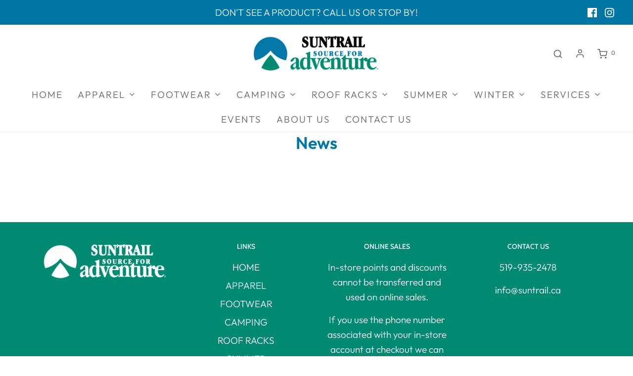

--- FILE ---
content_type: text/html; charset=utf-8
request_url: https://suntrail.ca/blogs/news
body_size: 22965
content:
<!DOCTYPE html>
<!--[if lt IE 7 ]><html class="no-js ie ie6" lang="en"> <![endif]-->
<!--[if IE 7 ]><html class="no-js ie ie7" lang="en"> <![endif]-->
<!--[if IE 8 ]><html class="no-js ie ie8" lang="en"> <![endif]-->
<!--[if (gte IE 9)|!(IE)]><!-->
<html class="no-js" lang="en">
<!--<![endif]-->

<head>

	<meta charset="utf-8">

	<!--[if lt IE 9]>
		<script src="//html5shim.googlecode.com/svn/trunk/html5.js"></script>
	<![endif]--><title>
		News &ndash; Suntrail Source for Adventure
	</title>

	<link rel="preconnect" href="https://cdn.shopify.com" crossorigin>

	<script type="text/javascript">
		document.documentElement.className = document.documentElement.className.replace('no-js', 'js');
	</script>

	

	
	<meta name="viewport" content="width=device-width, initial-scale=1, shrink-to-fit=no">
	

	<!-- /snippets/social-meta-tags.liquid -->


<meta property="og:site_name" content="Suntrail Source for Adventure">
<meta property="og:url" content="https://suntrail.ca/blogs/news">
<meta property="og:title" content="News">
<meta property="og:type" content="website">
<meta property="og:description" content="Suntrail is your source for quality outdoor equipment and clothing for the Backpacker, Canoeist, Kayaker & Cross-Country Skier!">

<meta property="og:image" content="http://suntrail.ca/cdn/shop/files/SuntrailSFA-Logo-115_1200x1200.png?v=1636987691">
<meta property="og:image:alt" content="Suntrail Source for Adventure">
<meta property="og:image:secure_url" content="https://suntrail.ca/cdn/shop/files/SuntrailSFA-Logo-115_1200x1200.png?v=1636987691">


<meta name="twitter:card" content="summary_large_image">
<meta name="twitter:title" content="News">
<meta name="twitter:description" content="Suntrail is your source for quality outdoor equipment and clothing for the Backpacker, Canoeist, Kayaker & Cross-Country Skier!">


	<link rel="canonical" href="https://suntrail.ca/blogs/news" />

	<!-- CSS -->
	<style>
/*============================================================================
  Typography
==============================================================================*/





@font-face {
  font-family: Outfit;
  font-weight: 600;
  font-style: normal;
  font-display: swap;
  src: url("//suntrail.ca/cdn/fonts/outfit/outfit_n6.dfcbaa80187851df2e8384061616a8eaa1702fdc.woff2") format("woff2"),
       url("//suntrail.ca/cdn/fonts/outfit/outfit_n6.88384e9fc3e36038624caccb938f24ea8008a91d.woff") format("woff");
}

@font-face {
  font-family: Outfit;
  font-weight: 300;
  font-style: normal;
  font-display: swap;
  src: url("//suntrail.ca/cdn/fonts/outfit/outfit_n3.8c97ae4c4fac7c2ea467a6dc784857f4de7e0e37.woff2") format("woff2"),
       url("//suntrail.ca/cdn/fonts/outfit/outfit_n3.b50a189ccde91f9bceee88f207c18c09f0b62a7b.woff") format("woff");
}

@font-face {
  font-family: Cabin;
  font-weight: 500;
  font-style: normal;
  font-display: swap;
  src: url("//suntrail.ca/cdn/fonts/cabin/cabin_n5.0250ac238cfbbff14d3c16fcc89f227ca95d5c6f.woff2") format("woff2"),
       url("//suntrail.ca/cdn/fonts/cabin/cabin_n5.46470cf25a90d766aece73a31a42bfd8ef7a470b.woff") format("woff");
}


  @font-face {
  font-family: Outfit;
  font-weight: 400;
  font-style: normal;
  font-display: swap;
  src: url("//suntrail.ca/cdn/fonts/outfit/outfit_n4.387c2e2715c484a1f1075eb90d64808f1b37ac58.woff2") format("woff2"),
       url("//suntrail.ca/cdn/fonts/outfit/outfit_n4.aca8c81f18f62c9baa15c2dc5d1f6dd5442cdc50.woff") format("woff");
}







/*============================================================================
  #General Variables
==============================================================================*/

:root {
  --page-background: #ffffff;

  --color-primary: #0076a5;
  --disabled-color-primary: rgba(0, 118, 165, 0.5);
  --color-primary-opacity: rgba(0, 118, 165, 0.03);
  --link-color: #656565;
  --active-link-color: #E3E3E3;

  --button-background-color: #656565;
  --button-background-hover-color: #797979;
  --button-background-hover-color-lighten: #868686;
  --button-text-color: #ffffff;

  --sale-color: #E3E3E3;
  --sale-text-color: #333333;
  --sale-color-faint: rgba(227, 227, 227, 0.1);
  --sold-out-color: #656565;
  --sold-out-text-color: #ffffff;

  --header-background: #ffffff;
  --header-text: #656565;
  --header-border-color: rgba(101, 101, 101, 0.1);
  --header-border-color-dark: rgba(101, 101, 101, 0.15);
  --header-hover-background-color: rgba(101, 101, 101, 0.1);
  --header-overlay-text: #ffffff;

  --sticky-header-background: #ffffff;
  --sticky-header-text: #656565;
  --sticky-header-border: rgba(101, 101, 101, 0.1);

  --mobile-menu-text: #008a72;
  --mobile-menu-background: #ffffff;
  --mobile-menu-border-color: rgba(0, 138, 114, 0.5);

  --footer-background: #008a72;
  --footer-text: #ffffff;
  --footer-hover-background-color: rgba(255, 255, 255, 0.1);


  --pop-up-text: #ffffff;
  --pop-up-background: #656565;

  --secondary-color: rgba(0, 0, 0, 1) !default;
  --select-padding: 5px;
  --select-radius: 2px !default;

  --border-color: rgba(0, 118, 165, 0.5);
  --border-search: rgba(101, 101, 101, 0.1);
  --border-color-subtle: rgba(0, 118, 165, 0.1);
  --border-color-subtle-darken: #00648b;

  --color-scheme-light-background: #F3F3F3;
  --color-scheme-light-background-hover: rgba(243, 243, 243, 0.1);
  --color-scheme-light-text: #656565;
  --color-scheme-light-text-hover: rgba(101, 101, 101, 0.7);
  --color-scheme-light-input-hover: rgba(101, 101, 101, 0.1);
  --color-scheme-light-link: #656565;
  --color-scheme-light-link-active: #656565;

  --color-scheme-accent-background: #757575;
  --color-scheme-accent-background-hover: rgba(117, 117, 117, 0.1);
  --color-scheme-accent-text: #ffffff;
  --color-scheme-accent-text-hover: rgba(255, 255, 255, 0.7);
  --color-scheme-accent-input-hover: rgba(255, 255, 255, 0.1);
  --color-scheme-accent-link: #ffffff;
  --color-scheme-accent-link-active: #ffffff;

  --color-scheme-dark-background: #333333;
  --color-scheme-dark-background-hover: rgba(51, 51, 51, 0.1);
  --color-scheme-dark-text: #F3F3F3;
  --color-scheme-dark-text-hover: rgba(243, 243, 243, 0.7);
  --color-scheme-dark-input-hover: rgba(243, 243, 243, 0.1);
  --color-scheme-dark-link: #F3F3F3;
  --color-scheme-dark-link-active: #F3F3F3;

  --header-font-stack: Outfit, sans-serif;
  --header-font-weight: 600;
  --header-font-style: normal;
  --header-font-transform: none;

  
  --header-letter-spacing: normal;
  

  --body-font-stack: Outfit, sans-serif;
  --body-font-weight: 300;
  --body-font-style: normal;
  --body-font-size-int: 19;
  --body-font-size: 19px;

  --subheading-font-stack: Cabin, sans-serif;
  --subheading-font-weight: 500;
  --subheading-font-style: normal;
  --subheading-font-transform: uppercase;
  --subheading-case: uppercase;

  
  --heading-base: 34;
  --subheading-base: 14;
  --subheading-2-font-size: 16px;
  --subheading-2-line-height: 20px;
  --product-titles: 24;
  --subpage-header: 24;
  --subpage-header-px: 24px;
  --subpage-header-line-height: 34px;
  --heading-font-size: 34px;
  --heading-line-height: 44px;
  --subheading-font-size: 14px;
  --subheading-line-height: 18px;
  

  --color-image-overlay: #333333;
  --color-image-overlay-text: #ffffff;
  --image-overlay-opacity: calc(50 / 100);

  --flexslider-icon-eot: //suntrail.ca/cdn/shop/t/2/assets/flexslider-icon.eot?v=70838442330258149421635875459;
  --flexslider-icon-eot-ie: //suntrail.ca/cdn/shop/t/2/assets/flexslider-icon.eot%23iefix?v=1260;
  --flexslider-icon-woff: //suntrail.ca/cdn/shop/t/2/assets/flexslider-icon.eot?v=70838442330258149421635875459;
  --flexslider-icon-ttf: //suntrail.ca/cdn/shop/t/2/assets/flexslider-icon.eot?v=70838442330258149421635875459;
  --flexslider-icon-svg: //suntrail.ca/cdn/shop/t/2/assets/flexslider-icon.eot?v=70838442330258149421635875459;

  --delete-button-png: //suntrail.ca/cdn/shop/t/2/assets/delete.png?v=1260;
  --loader-svg: //suntrail.ca/cdn/shop/t/2/assets/loader.svg?v=119822953187440061741635875461;

  
  --mobile-menu-link-transform: uppercase;
  --mobile-menu-link-letter-spacing: 2px;
  

  
  --buttons-transform: uppercase;
  --buttons-letter-spacing: 2px;
  

  
    --button-font-family: var(--body-font-stack);
    --button-font-weight: var(--body-font-weight);
    --button-font-style: var(--body-font-style);
    --button-font-size: var(--body-font-size);
  

  
    --button-font-size-int: calc(var(--body-font-size-int) - 2);
  

  
    --subheading-letter-spacing: 1px;
  

  
    --nav-font-family: var(--body-font-stack);
    --nav-font-weight: var(--body-font-weight);
    --nav-font-style: var(--body-font-style);
  

  
    --nav-text-transform: uppercase;
    --nav-letter-spacing: 2px;
  

  
    --nav-font-size-int: calc(var(--body-font-size-int) - 2);
  

  --password-text-color: #000000;
  --password-error-background: #feebeb;
  --password-error-text: #7e1412;
  --password-login-background: #111111;
  --password-login-text: #b8b8b8;
  --password-btn-text: #ffffff;
  --password-btn-background: #000000;
  --password-btn-background-success: #4caf50;
  --success-color: #28a745;
  --error-color: #b94a48;

  /* Shop Pay Installments variables */
  --color-body: #ffffff;
  --color-bg: #ffffff;
}
</style>


	
	<link rel="preload" href="//suntrail.ca/cdn/shop/t/2/assets/theme-blog.min.css?v=164510259741783846261635875478" as="style">
	<link href="//suntrail.ca/cdn/shop/t/2/assets/theme-blog.min.css?v=164510259741783846261635875478" rel="stylesheet" type="text/css" media="all" />
	

	<link href="//suntrail.ca/cdn/shop/t/2/assets/custom.css?v=60929843993882887651635875455" rel="stylesheet" type="text/css" media="all" />

	

	

	
	<link rel="shortcut icon" href="//suntrail.ca/cdn/shop/files/Fav_32x32.png?v=1636136515" type="image/png">
	

	<link rel="sitemap" type="application/xml" title="Sitemap" href="/sitemap.xml" />

	<script>window.performance && window.performance.mark && window.performance.mark('shopify.content_for_header.start');</script><meta id="shopify-digital-wallet" name="shopify-digital-wallet" content="/26201554995/digital_wallets/dialog">
<link rel="alternate" type="application/atom+xml" title="Feed" href="/blogs/news.atom" />
<script async="async" src="/checkouts/internal/preloads.js?locale=en-CA"></script>
<script id="shopify-features" type="application/json">{"accessToken":"15e9e255e1df83fc97e8ede5c1fa1a9d","betas":["rich-media-storefront-analytics"],"domain":"suntrail.ca","predictiveSearch":true,"shopId":26201554995,"locale":"en"}</script>
<script>var Shopify = Shopify || {};
Shopify.shop = "suntrail-source-for-adventure.myshopify.com";
Shopify.locale = "en";
Shopify.currency = {"active":"CAD","rate":"1.0"};
Shopify.country = "CA";
Shopify.theme = {"name":"Envy","id":120718852147,"schema_name":"Envy","schema_version":"30.1.0","theme_store_id":411,"role":"main"};
Shopify.theme.handle = "null";
Shopify.theme.style = {"id":null,"handle":null};
Shopify.cdnHost = "suntrail.ca/cdn";
Shopify.routes = Shopify.routes || {};
Shopify.routes.root = "/";</script>
<script type="module">!function(o){(o.Shopify=o.Shopify||{}).modules=!0}(window);</script>
<script>!function(o){function n(){var o=[];function n(){o.push(Array.prototype.slice.apply(arguments))}return n.q=o,n}var t=o.Shopify=o.Shopify||{};t.loadFeatures=n(),t.autoloadFeatures=n()}(window);</script>
<script id="shop-js-analytics" type="application/json">{"pageType":"blog"}</script>
<script defer="defer" async type="module" src="//suntrail.ca/cdn/shopifycloud/shop-js/modules/v2/client.init-shop-cart-sync_BdyHc3Nr.en.esm.js"></script>
<script defer="defer" async type="module" src="//suntrail.ca/cdn/shopifycloud/shop-js/modules/v2/chunk.common_Daul8nwZ.esm.js"></script>
<script type="module">
  await import("//suntrail.ca/cdn/shopifycloud/shop-js/modules/v2/client.init-shop-cart-sync_BdyHc3Nr.en.esm.js");
await import("//suntrail.ca/cdn/shopifycloud/shop-js/modules/v2/chunk.common_Daul8nwZ.esm.js");

  window.Shopify.SignInWithShop?.initShopCartSync?.({"fedCMEnabled":true,"windoidEnabled":true});

</script>
<script id="__st">var __st={"a":26201554995,"offset":-18000,"reqid":"8e8fff52-d766-45ec-9c0d-49471987932d-1768989546","pageurl":"suntrail.ca\/blogs\/news","s":"blogs-49613471795","u":"e5ed031acb08","p":"blog","rtyp":"blog","rid":49613471795};</script>
<script>window.ShopifyPaypalV4VisibilityTracking = true;</script>
<script id="captcha-bootstrap">!function(){'use strict';const t='contact',e='account',n='new_comment',o=[[t,t],['blogs',n],['comments',n],[t,'customer']],c=[[e,'customer_login'],[e,'guest_login'],[e,'recover_customer_password'],[e,'create_customer']],r=t=>t.map((([t,e])=>`form[action*='/${t}']:not([data-nocaptcha='true']) input[name='form_type'][value='${e}']`)).join(','),a=t=>()=>t?[...document.querySelectorAll(t)].map((t=>t.form)):[];function s(){const t=[...o],e=r(t);return a(e)}const i='password',u='form_key',d=['recaptcha-v3-token','g-recaptcha-response','h-captcha-response',i],f=()=>{try{return window.sessionStorage}catch{return}},m='__shopify_v',_=t=>t.elements[u];function p(t,e,n=!1){try{const o=window.sessionStorage,c=JSON.parse(o.getItem(e)),{data:r}=function(t){const{data:e,action:n}=t;return t[m]||n?{data:e,action:n}:{data:t,action:n}}(c);for(const[e,n]of Object.entries(r))t.elements[e]&&(t.elements[e].value=n);n&&o.removeItem(e)}catch(o){console.error('form repopulation failed',{error:o})}}const l='form_type',E='cptcha';function T(t){t.dataset[E]=!0}const w=window,h=w.document,L='Shopify',v='ce_forms',y='captcha';let A=!1;((t,e)=>{const n=(g='f06e6c50-85a8-45c8-87d0-21a2b65856fe',I='https://cdn.shopify.com/shopifycloud/storefront-forms-hcaptcha/ce_storefront_forms_captcha_hcaptcha.v1.5.2.iife.js',D={infoText:'Protected by hCaptcha',privacyText:'Privacy',termsText:'Terms'},(t,e,n)=>{const o=w[L][v],c=o.bindForm;if(c)return c(t,g,e,D).then(n);var r;o.q.push([[t,g,e,D],n]),r=I,A||(h.body.append(Object.assign(h.createElement('script'),{id:'captcha-provider',async:!0,src:r})),A=!0)});var g,I,D;w[L]=w[L]||{},w[L][v]=w[L][v]||{},w[L][v].q=[],w[L][y]=w[L][y]||{},w[L][y].protect=function(t,e){n(t,void 0,e),T(t)},Object.freeze(w[L][y]),function(t,e,n,w,h,L){const[v,y,A,g]=function(t,e,n){const i=e?o:[],u=t?c:[],d=[...i,...u],f=r(d),m=r(i),_=r(d.filter((([t,e])=>n.includes(e))));return[a(f),a(m),a(_),s()]}(w,h,L),I=t=>{const e=t.target;return e instanceof HTMLFormElement?e:e&&e.form},D=t=>v().includes(t);t.addEventListener('submit',(t=>{const e=I(t);if(!e)return;const n=D(e)&&!e.dataset.hcaptchaBound&&!e.dataset.recaptchaBound,o=_(e),c=g().includes(e)&&(!o||!o.value);(n||c)&&t.preventDefault(),c&&!n&&(function(t){try{if(!f())return;!function(t){const e=f();if(!e)return;const n=_(t);if(!n)return;const o=n.value;o&&e.removeItem(o)}(t);const e=Array.from(Array(32),(()=>Math.random().toString(36)[2])).join('');!function(t,e){_(t)||t.append(Object.assign(document.createElement('input'),{type:'hidden',name:u})),t.elements[u].value=e}(t,e),function(t,e){const n=f();if(!n)return;const o=[...t.querySelectorAll(`input[type='${i}']`)].map((({name:t})=>t)),c=[...d,...o],r={};for(const[a,s]of new FormData(t).entries())c.includes(a)||(r[a]=s);n.setItem(e,JSON.stringify({[m]:1,action:t.action,data:r}))}(t,e)}catch(e){console.error('failed to persist form',e)}}(e),e.submit())}));const S=(t,e)=>{t&&!t.dataset[E]&&(n(t,e.some((e=>e===t))),T(t))};for(const o of['focusin','change'])t.addEventListener(o,(t=>{const e=I(t);D(e)&&S(e,y())}));const B=e.get('form_key'),M=e.get(l),P=B&&M;t.addEventListener('DOMContentLoaded',(()=>{const t=y();if(P)for(const e of t)e.elements[l].value===M&&p(e,B);[...new Set([...A(),...v().filter((t=>'true'===t.dataset.shopifyCaptcha))])].forEach((e=>S(e,t)))}))}(h,new URLSearchParams(w.location.search),n,t,e,['guest_login'])})(!0,!0)}();</script>
<script integrity="sha256-4kQ18oKyAcykRKYeNunJcIwy7WH5gtpwJnB7kiuLZ1E=" data-source-attribution="shopify.loadfeatures" defer="defer" src="//suntrail.ca/cdn/shopifycloud/storefront/assets/storefront/load_feature-a0a9edcb.js" crossorigin="anonymous"></script>
<script data-source-attribution="shopify.dynamic_checkout.dynamic.init">var Shopify=Shopify||{};Shopify.PaymentButton=Shopify.PaymentButton||{isStorefrontPortableWallets:!0,init:function(){window.Shopify.PaymentButton.init=function(){};var t=document.createElement("script");t.src="https://suntrail.ca/cdn/shopifycloud/portable-wallets/latest/portable-wallets.en.js",t.type="module",document.head.appendChild(t)}};
</script>
<script data-source-attribution="shopify.dynamic_checkout.buyer_consent">
  function portableWalletsHideBuyerConsent(e){var t=document.getElementById("shopify-buyer-consent"),n=document.getElementById("shopify-subscription-policy-button");t&&n&&(t.classList.add("hidden"),t.setAttribute("aria-hidden","true"),n.removeEventListener("click",e))}function portableWalletsShowBuyerConsent(e){var t=document.getElementById("shopify-buyer-consent"),n=document.getElementById("shopify-subscription-policy-button");t&&n&&(t.classList.remove("hidden"),t.removeAttribute("aria-hidden"),n.addEventListener("click",e))}window.Shopify?.PaymentButton&&(window.Shopify.PaymentButton.hideBuyerConsent=portableWalletsHideBuyerConsent,window.Shopify.PaymentButton.showBuyerConsent=portableWalletsShowBuyerConsent);
</script>
<script data-source-attribution="shopify.dynamic_checkout.cart.bootstrap">document.addEventListener("DOMContentLoaded",(function(){function t(){return document.querySelector("shopify-accelerated-checkout-cart, shopify-accelerated-checkout")}if(t())Shopify.PaymentButton.init();else{new MutationObserver((function(e,n){t()&&(Shopify.PaymentButton.init(),n.disconnect())})).observe(document.body,{childList:!0,subtree:!0})}}));
</script>

<script>window.performance && window.performance.mark && window.performance.mark('shopify.content_for_header.end');</script>

	<script type="text/javascript">
		window.wetheme = {
			name: 'Envy',
		};
	</script>

	

	
<script src="https://cdn.shopify.com/extensions/019b97b0-6350-7631-8123-95494b086580/socialwidget-instafeed-78/assets/social-widget.min.js" type="text/javascript" defer="defer"></script>
<link href="https://monorail-edge.shopifysvc.com" rel="dns-prefetch">
<script>(function(){if ("sendBeacon" in navigator && "performance" in window) {try {var session_token_from_headers = performance.getEntriesByType('navigation')[0].serverTiming.find(x => x.name == '_s').description;} catch {var session_token_from_headers = undefined;}var session_cookie_matches = document.cookie.match(/_shopify_s=([^;]*)/);var session_token_from_cookie = session_cookie_matches && session_cookie_matches.length === 2 ? session_cookie_matches[1] : "";var session_token = session_token_from_headers || session_token_from_cookie || "";function handle_abandonment_event(e) {var entries = performance.getEntries().filter(function(entry) {return /monorail-edge.shopifysvc.com/.test(entry.name);});if (!window.abandonment_tracked && entries.length === 0) {window.abandonment_tracked = true;var currentMs = Date.now();var navigation_start = performance.timing.navigationStart;var payload = {shop_id: 26201554995,url: window.location.href,navigation_start,duration: currentMs - navigation_start,session_token,page_type: "blog"};window.navigator.sendBeacon("https://monorail-edge.shopifysvc.com/v1/produce", JSON.stringify({schema_id: "online_store_buyer_site_abandonment/1.1",payload: payload,metadata: {event_created_at_ms: currentMs,event_sent_at_ms: currentMs}}));}}window.addEventListener('pagehide', handle_abandonment_event);}}());</script>
<script id="web-pixels-manager-setup">(function e(e,d,r,n,o){if(void 0===o&&(o={}),!Boolean(null===(a=null===(i=window.Shopify)||void 0===i?void 0:i.analytics)||void 0===a?void 0:a.replayQueue)){var i,a;window.Shopify=window.Shopify||{};var t=window.Shopify;t.analytics=t.analytics||{};var s=t.analytics;s.replayQueue=[],s.publish=function(e,d,r){return s.replayQueue.push([e,d,r]),!0};try{self.performance.mark("wpm:start")}catch(e){}var l=function(){var e={modern:/Edge?\/(1{2}[4-9]|1[2-9]\d|[2-9]\d{2}|\d{4,})\.\d+(\.\d+|)|Firefox\/(1{2}[4-9]|1[2-9]\d|[2-9]\d{2}|\d{4,})\.\d+(\.\d+|)|Chrom(ium|e)\/(9{2}|\d{3,})\.\d+(\.\d+|)|(Maci|X1{2}).+ Version\/(15\.\d+|(1[6-9]|[2-9]\d|\d{3,})\.\d+)([,.]\d+|)( \(\w+\)|)( Mobile\/\w+|) Safari\/|Chrome.+OPR\/(9{2}|\d{3,})\.\d+\.\d+|(CPU[ +]OS|iPhone[ +]OS|CPU[ +]iPhone|CPU IPhone OS|CPU iPad OS)[ +]+(15[._]\d+|(1[6-9]|[2-9]\d|\d{3,})[._]\d+)([._]\d+|)|Android:?[ /-](13[3-9]|1[4-9]\d|[2-9]\d{2}|\d{4,})(\.\d+|)(\.\d+|)|Android.+Firefox\/(13[5-9]|1[4-9]\d|[2-9]\d{2}|\d{4,})\.\d+(\.\d+|)|Android.+Chrom(ium|e)\/(13[3-9]|1[4-9]\d|[2-9]\d{2}|\d{4,})\.\d+(\.\d+|)|SamsungBrowser\/([2-9]\d|\d{3,})\.\d+/,legacy:/Edge?\/(1[6-9]|[2-9]\d|\d{3,})\.\d+(\.\d+|)|Firefox\/(5[4-9]|[6-9]\d|\d{3,})\.\d+(\.\d+|)|Chrom(ium|e)\/(5[1-9]|[6-9]\d|\d{3,})\.\d+(\.\d+|)([\d.]+$|.*Safari\/(?![\d.]+ Edge\/[\d.]+$))|(Maci|X1{2}).+ Version\/(10\.\d+|(1[1-9]|[2-9]\d|\d{3,})\.\d+)([,.]\d+|)( \(\w+\)|)( Mobile\/\w+|) Safari\/|Chrome.+OPR\/(3[89]|[4-9]\d|\d{3,})\.\d+\.\d+|(CPU[ +]OS|iPhone[ +]OS|CPU[ +]iPhone|CPU IPhone OS|CPU iPad OS)[ +]+(10[._]\d+|(1[1-9]|[2-9]\d|\d{3,})[._]\d+)([._]\d+|)|Android:?[ /-](13[3-9]|1[4-9]\d|[2-9]\d{2}|\d{4,})(\.\d+|)(\.\d+|)|Mobile Safari.+OPR\/([89]\d|\d{3,})\.\d+\.\d+|Android.+Firefox\/(13[5-9]|1[4-9]\d|[2-9]\d{2}|\d{4,})\.\d+(\.\d+|)|Android.+Chrom(ium|e)\/(13[3-9]|1[4-9]\d|[2-9]\d{2}|\d{4,})\.\d+(\.\d+|)|Android.+(UC? ?Browser|UCWEB|U3)[ /]?(15\.([5-9]|\d{2,})|(1[6-9]|[2-9]\d|\d{3,})\.\d+)\.\d+|SamsungBrowser\/(5\.\d+|([6-9]|\d{2,})\.\d+)|Android.+MQ{2}Browser\/(14(\.(9|\d{2,})|)|(1[5-9]|[2-9]\d|\d{3,})(\.\d+|))(\.\d+|)|K[Aa][Ii]OS\/(3\.\d+|([4-9]|\d{2,})\.\d+)(\.\d+|)/},d=e.modern,r=e.legacy,n=navigator.userAgent;return n.match(d)?"modern":n.match(r)?"legacy":"unknown"}(),u="modern"===l?"modern":"legacy",c=(null!=n?n:{modern:"",legacy:""})[u],f=function(e){return[e.baseUrl,"/wpm","/b",e.hashVersion,"modern"===e.buildTarget?"m":"l",".js"].join("")}({baseUrl:d,hashVersion:r,buildTarget:u}),m=function(e){var d=e.version,r=e.bundleTarget,n=e.surface,o=e.pageUrl,i=e.monorailEndpoint;return{emit:function(e){var a=e.status,t=e.errorMsg,s=(new Date).getTime(),l=JSON.stringify({metadata:{event_sent_at_ms:s},events:[{schema_id:"web_pixels_manager_load/3.1",payload:{version:d,bundle_target:r,page_url:o,status:a,surface:n,error_msg:t},metadata:{event_created_at_ms:s}}]});if(!i)return console&&console.warn&&console.warn("[Web Pixels Manager] No Monorail endpoint provided, skipping logging."),!1;try{return self.navigator.sendBeacon.bind(self.navigator)(i,l)}catch(e){}var u=new XMLHttpRequest;try{return u.open("POST",i,!0),u.setRequestHeader("Content-Type","text/plain"),u.send(l),!0}catch(e){return console&&console.warn&&console.warn("[Web Pixels Manager] Got an unhandled error while logging to Monorail."),!1}}}}({version:r,bundleTarget:l,surface:e.surface,pageUrl:self.location.href,monorailEndpoint:e.monorailEndpoint});try{o.browserTarget=l,function(e){var d=e.src,r=e.async,n=void 0===r||r,o=e.onload,i=e.onerror,a=e.sri,t=e.scriptDataAttributes,s=void 0===t?{}:t,l=document.createElement("script"),u=document.querySelector("head"),c=document.querySelector("body");if(l.async=n,l.src=d,a&&(l.integrity=a,l.crossOrigin="anonymous"),s)for(var f in s)if(Object.prototype.hasOwnProperty.call(s,f))try{l.dataset[f]=s[f]}catch(e){}if(o&&l.addEventListener("load",o),i&&l.addEventListener("error",i),u)u.appendChild(l);else{if(!c)throw new Error("Did not find a head or body element to append the script");c.appendChild(l)}}({src:f,async:!0,onload:function(){if(!function(){var e,d;return Boolean(null===(d=null===(e=window.Shopify)||void 0===e?void 0:e.analytics)||void 0===d?void 0:d.initialized)}()){var d=window.webPixelsManager.init(e)||void 0;if(d){var r=window.Shopify.analytics;r.replayQueue.forEach((function(e){var r=e[0],n=e[1],o=e[2];d.publishCustomEvent(r,n,o)})),r.replayQueue=[],r.publish=d.publishCustomEvent,r.visitor=d.visitor,r.initialized=!0}}},onerror:function(){return m.emit({status:"failed",errorMsg:"".concat(f," has failed to load")})},sri:function(e){var d=/^sha384-[A-Za-z0-9+/=]+$/;return"string"==typeof e&&d.test(e)}(c)?c:"",scriptDataAttributes:o}),m.emit({status:"loading"})}catch(e){m.emit({status:"failed",errorMsg:(null==e?void 0:e.message)||"Unknown error"})}}})({shopId: 26201554995,storefrontBaseUrl: "https://suntrail.ca",extensionsBaseUrl: "https://extensions.shopifycdn.com/cdn/shopifycloud/web-pixels-manager",monorailEndpoint: "https://monorail-edge.shopifysvc.com/unstable/produce_batch",surface: "storefront-renderer",enabledBetaFlags: ["2dca8a86"],webPixelsConfigList: [{"id":"shopify-app-pixel","configuration":"{}","eventPayloadVersion":"v1","runtimeContext":"STRICT","scriptVersion":"0450","apiClientId":"shopify-pixel","type":"APP","privacyPurposes":["ANALYTICS","MARKETING"]},{"id":"shopify-custom-pixel","eventPayloadVersion":"v1","runtimeContext":"LAX","scriptVersion":"0450","apiClientId":"shopify-pixel","type":"CUSTOM","privacyPurposes":["ANALYTICS","MARKETING"]}],isMerchantRequest: false,initData: {"shop":{"name":"Suntrail Source for Adventure","paymentSettings":{"currencyCode":"CAD"},"myshopifyDomain":"suntrail-source-for-adventure.myshopify.com","countryCode":"CA","storefrontUrl":"https:\/\/suntrail.ca"},"customer":null,"cart":null,"checkout":null,"productVariants":[],"purchasingCompany":null},},"https://suntrail.ca/cdn","fcfee988w5aeb613cpc8e4bc33m6693e112",{"modern":"","legacy":""},{"shopId":"26201554995","storefrontBaseUrl":"https:\/\/suntrail.ca","extensionBaseUrl":"https:\/\/extensions.shopifycdn.com\/cdn\/shopifycloud\/web-pixels-manager","surface":"storefront-renderer","enabledBetaFlags":"[\"2dca8a86\"]","isMerchantRequest":"false","hashVersion":"fcfee988w5aeb613cpc8e4bc33m6693e112","publish":"custom","events":"[[\"page_viewed\",{}]]"});</script><script>
  window.ShopifyAnalytics = window.ShopifyAnalytics || {};
  window.ShopifyAnalytics.meta = window.ShopifyAnalytics.meta || {};
  window.ShopifyAnalytics.meta.currency = 'CAD';
  var meta = {"page":{"pageType":"blog","resourceType":"blog","resourceId":49613471795,"requestId":"8e8fff52-d766-45ec-9c0d-49471987932d-1768989546"}};
  for (var attr in meta) {
    window.ShopifyAnalytics.meta[attr] = meta[attr];
  }
</script>
<script class="analytics">
  (function () {
    var customDocumentWrite = function(content) {
      var jquery = null;

      if (window.jQuery) {
        jquery = window.jQuery;
      } else if (window.Checkout && window.Checkout.$) {
        jquery = window.Checkout.$;
      }

      if (jquery) {
        jquery('body').append(content);
      }
    };

    var hasLoggedConversion = function(token) {
      if (token) {
        return document.cookie.indexOf('loggedConversion=' + token) !== -1;
      }
      return false;
    }

    var setCookieIfConversion = function(token) {
      if (token) {
        var twoMonthsFromNow = new Date(Date.now());
        twoMonthsFromNow.setMonth(twoMonthsFromNow.getMonth() + 2);

        document.cookie = 'loggedConversion=' + token + '; expires=' + twoMonthsFromNow;
      }
    }

    var trekkie = window.ShopifyAnalytics.lib = window.trekkie = window.trekkie || [];
    if (trekkie.integrations) {
      return;
    }
    trekkie.methods = [
      'identify',
      'page',
      'ready',
      'track',
      'trackForm',
      'trackLink'
    ];
    trekkie.factory = function(method) {
      return function() {
        var args = Array.prototype.slice.call(arguments);
        args.unshift(method);
        trekkie.push(args);
        return trekkie;
      };
    };
    for (var i = 0; i < trekkie.methods.length; i++) {
      var key = trekkie.methods[i];
      trekkie[key] = trekkie.factory(key);
    }
    trekkie.load = function(config) {
      trekkie.config = config || {};
      trekkie.config.initialDocumentCookie = document.cookie;
      var first = document.getElementsByTagName('script')[0];
      var script = document.createElement('script');
      script.type = 'text/javascript';
      script.onerror = function(e) {
        var scriptFallback = document.createElement('script');
        scriptFallback.type = 'text/javascript';
        scriptFallback.onerror = function(error) {
                var Monorail = {
      produce: function produce(monorailDomain, schemaId, payload) {
        var currentMs = new Date().getTime();
        var event = {
          schema_id: schemaId,
          payload: payload,
          metadata: {
            event_created_at_ms: currentMs,
            event_sent_at_ms: currentMs
          }
        };
        return Monorail.sendRequest("https://" + monorailDomain + "/v1/produce", JSON.stringify(event));
      },
      sendRequest: function sendRequest(endpointUrl, payload) {
        // Try the sendBeacon API
        if (window && window.navigator && typeof window.navigator.sendBeacon === 'function' && typeof window.Blob === 'function' && !Monorail.isIos12()) {
          var blobData = new window.Blob([payload], {
            type: 'text/plain'
          });

          if (window.navigator.sendBeacon(endpointUrl, blobData)) {
            return true;
          } // sendBeacon was not successful

        } // XHR beacon

        var xhr = new XMLHttpRequest();

        try {
          xhr.open('POST', endpointUrl);
          xhr.setRequestHeader('Content-Type', 'text/plain');
          xhr.send(payload);
        } catch (e) {
          console.log(e);
        }

        return false;
      },
      isIos12: function isIos12() {
        return window.navigator.userAgent.lastIndexOf('iPhone; CPU iPhone OS 12_') !== -1 || window.navigator.userAgent.lastIndexOf('iPad; CPU OS 12_') !== -1;
      }
    };
    Monorail.produce('monorail-edge.shopifysvc.com',
      'trekkie_storefront_load_errors/1.1',
      {shop_id: 26201554995,
      theme_id: 120718852147,
      app_name: "storefront",
      context_url: window.location.href,
      source_url: "//suntrail.ca/cdn/s/trekkie.storefront.cd680fe47e6c39ca5d5df5f0a32d569bc48c0f27.min.js"});

        };
        scriptFallback.async = true;
        scriptFallback.src = '//suntrail.ca/cdn/s/trekkie.storefront.cd680fe47e6c39ca5d5df5f0a32d569bc48c0f27.min.js';
        first.parentNode.insertBefore(scriptFallback, first);
      };
      script.async = true;
      script.src = '//suntrail.ca/cdn/s/trekkie.storefront.cd680fe47e6c39ca5d5df5f0a32d569bc48c0f27.min.js';
      first.parentNode.insertBefore(script, first);
    };
    trekkie.load(
      {"Trekkie":{"appName":"storefront","development":false,"defaultAttributes":{"shopId":26201554995,"isMerchantRequest":null,"themeId":120718852147,"themeCityHash":"17848996378156900369","contentLanguage":"en","currency":"CAD","eventMetadataId":"44c59e5e-6a00-483e-b44c-75219880b486"},"isServerSideCookieWritingEnabled":true,"monorailRegion":"shop_domain","enabledBetaFlags":["65f19447"]},"Session Attribution":{},"S2S":{"facebookCapiEnabled":false,"source":"trekkie-storefront-renderer","apiClientId":580111}}
    );

    var loaded = false;
    trekkie.ready(function() {
      if (loaded) return;
      loaded = true;

      window.ShopifyAnalytics.lib = window.trekkie;

      var originalDocumentWrite = document.write;
      document.write = customDocumentWrite;
      try { window.ShopifyAnalytics.merchantGoogleAnalytics.call(this); } catch(error) {};
      document.write = originalDocumentWrite;

      window.ShopifyAnalytics.lib.page(null,{"pageType":"blog","resourceType":"blog","resourceId":49613471795,"requestId":"8e8fff52-d766-45ec-9c0d-49471987932d-1768989546","shopifyEmitted":true});

      var match = window.location.pathname.match(/checkouts\/(.+)\/(thank_you|post_purchase)/)
      var token = match? match[1]: undefined;
      if (!hasLoggedConversion(token)) {
        setCookieIfConversion(token);
        
      }
    });


        var eventsListenerScript = document.createElement('script');
        eventsListenerScript.async = true;
        eventsListenerScript.src = "//suntrail.ca/cdn/shopifycloud/storefront/assets/shop_events_listener-3da45d37.js";
        document.getElementsByTagName('head')[0].appendChild(eventsListenerScript);

})();</script>
<script
  defer
  src="https://suntrail.ca/cdn/shopifycloud/perf-kit/shopify-perf-kit-3.0.4.min.js"
  data-application="storefront-renderer"
  data-shop-id="26201554995"
  data-render-region="gcp-us-central1"
  data-page-type="blog"
  data-theme-instance-id="120718852147"
  data-theme-name="Envy"
  data-theme-version="30.1.0"
  data-monorail-region="shop_domain"
  data-resource-timing-sampling-rate="10"
  data-shs="true"
  data-shs-beacon="true"
  data-shs-export-with-fetch="true"
  data-shs-logs-sample-rate="1"
  data-shs-beacon-endpoint="https://suntrail.ca/api/collect"
></script>
</head>

<body id="news"
	class="page-title--news template-blog flexbox-wrapper">

	
		<aside id="cartSlideoutAside">
	<form
		action="/cart"
		method="post"
		novalidate
		class="cart-drawer-form"
	>
		<div
			id="cartSlideoutWrapper"
			class="envy-shopping-right slideout-panel-hidden cart-drawer-right"
			role="dialog"
			aria-labelledby="cart_dialog_label"
			aria-describedby="cart_dialog_status"
			aria-modal="true"
		>
			<div class="cart-drawer__top">
				<div class="cart-drawer__empty-div"></div>
				<h2 class="type-subheading type-subheading--1 wow fadeIn" id="cart_dialog_label">
					<span class="cart-drawer--title">Your Cart</span>
				</h2>

				<div class="cart-close-icon-wrapper">
					<button
						class="slide-menu cart-close-icon cart-menu-close alt-focus"
						aria-label="Open cart sidebar"
						type="button"
					>
						<i data-feather="x"></i>
					</button>
				</div>
			</div>

			<div class="cart-error-box"></div>

			<div aria-live="polite" class="cart-empty-box">
				Your basket is empty
			</div>

			<script type="application/template" id="cart-item-template">
				<li>
					<article class="cart-item">
						<div class="cart-item-image--wrapper">
							<a class="cart-item-link" href="/product" tabindex="-1">
								<img
									class="cart-item-image"
									src="/product/image.jpg"
									alt=""
								/>
							</a>
						</div>
						<div class="cart-item-details--wrapper">
							<h3 class="cart-item__title">
								<a href="/product" class="cart-item-link cart-item-details--product-title-wrapper">
									<span class="cart-item-product-title"></span>
									<span class="cart-item-variant-title hide"></span>
									<span class="cart-item-selling-plan hide"></span>
								</a>
							</h3>

							<div class="cart-item-price-wrapper">
								<span class="sr-only">Now</span>
								<span class="cart-item-price"></span>
								<span class="sr-only">Was</span>
								<span class="cart-item-price-original"></span>
								<span class="cart-item-price-per-unit"></span>
							</div>

							<ul class="order-discount--cart-list" aria-label="Discount"></ul>

							<div class="cart-item--quantity-remove-wrapper">
								<div class="cart-item--quantity-wrapper">
									<button
										type="button"
										class="alt-focus cart-item-quantity-button cart-item-decrease"
										data-amount="-1"
										aria-label="Reduce item quantity by one"
									>-</button>
									<input
										type="text"
										class="cart-item-quantity"
										min="1"
										pattern="[0-9]*"
										aria-label="Quantity"
									>
									<button
										type="button"
										class="alt-focus cart-item-quantity-button cart-item-increase"
										data-amount="1"
										aria-label="Increase item quantity by one"
									>+</button>
								</div>

								<div class="cart-item-remove-button-container">
									<button type="button" id="cart-item-remove-button" class="alt-focus" aria-label="Remove product">Remove</button>
								</div>
							</div>

              <div class="errors hide"></div>
						</div>
					</article>
				</li>
			</script>
			<script type="application/json" id="initial-cart">
				{"note":null,"attributes":{},"original_total_price":0,"total_price":0,"total_discount":0,"total_weight":0.0,"item_count":0,"items":[],"requires_shipping":false,"currency":"CAD","items_subtotal_price":0,"cart_level_discount_applications":[],"checkout_charge_amount":0}
			</script>

			<ul class="cart-items"></ul>

			<div class="ajax-cart--bottom-wrapper">
				
				<div class="ajax-cart--checkout-add-note">
						<p>Add a note for the seller&hellip;</p>
						<textarea id="note" name="note" class="form-control"></textarea>
				</div>
				

				
				<div class="ajax-cart--terms-conditions">
					<div class="form-group">
						<div class="checkbox">
							<label>
								<input type="checkbox" class="wetheme-custom-checkbox" id="agree" data-terms-agree="You must agree with the terms and conditions of sales to check out." />

								
									Please check this box to agree to our terms and conditions
								
							</label>
						</div>
					</div>
				</div>
				

				<div class="ajax-cart--cart-discount">
					<div class="cart--order-discount-wrapper custom-font ajax-cart-discount-wrapper"></div>
				</div>

				<span class="cart-price-text type-subheading">Subtotal</span>

				<div class="ajax-cart--cart-original-price">
					<span class="cart-item-original-total-price"><span class="money">$0.00</span></span>
				</div>

				<div class="ajax-cart--total-price">
					<h2
						id="cart_dialog_status"
						role="status"
						class="js-cart-drawer-status sr-only"
					></h2>

					<h5 id="cart_drawer_subtotal">
						<span class="cart-total-price" id="cart-price">
							<span class="money">$0.00</span>
						</span>
					</h5>
				</div><div class="row">
					<div class="col-md-12">
						<p class="cart--shipping-message">Taxes and shipping calculated at checkout
</p>
					</div>
				</div>

				<div class="slide-checkout-buttons">
					<button type="submit" name="checkout" class="btn cart-button-checkout">
						<span class="cart-button-checkout-text">Place your order</span>
						<div class="cart-button-checkout-spinner lds-dual-ring hide"></div>
					</button>
					
					
						<a href="#" class="btn btn-default cart-menu-close secondary-button">Continue shopping</a><br />
					
				</div>

			</div>
		</div>
	</form>
</aside>

	

	<div id="main-body" class="" data-editor-open="false">
		<div class="no-js disclaimer container">
			<p>This store requires javascript to be enabled for some features to work correctly.</p>
		</div>

		<div id="slideout-overlay"></div>

		<div id="shopify-section-announcement-bar" class="shopify-section"><link href="//suntrail.ca/cdn/shop/t/2/assets/section-announcement-bar.min.css?v=132618823432793153241635875462" rel="stylesheet" type="text/css" media="all" />



  
  

  

    <style>
      .notification-bar{
        background-color: #0076a5;
        color: #ffffff;
      }

      .notification-bar a{
        color: #ffffff;
      }
    </style>

    <div class="notification-bar custom-font notification-bar--with-text notification-bar--with-icons">
      
        <div class="notification-bar__empty-div">
        </div>
      

      
        <div class="notification-bar__message">
        
          <p>DON&#39;T SEE A PRODUCT? CALL US OR STOP BY!</p>
        
        </div>
      

      
        <div class="header-social-links">
          
      

<ul class="sm-icons " class="clearfix">

	
		<li class="sm-facebook">
			<a href="https://www.facebook.com/SuntrailSourceForAdventure/" target="_blank">
				<svg role="img" viewBox="0 0 24 24" xmlns="http://www.w3.org/2000/svg"><title>Facebook icon</title><path d="M22.676 0H1.324C.593 0 0 .593 0 1.324v21.352C0 23.408.593 24 1.324 24h11.494v-9.294H9.689v-3.621h3.129V8.41c0-3.099 1.894-4.785 4.659-4.785 1.325 0 2.464.097 2.796.141v3.24h-1.921c-1.5 0-1.792.721-1.792 1.771v2.311h3.584l-.465 3.63H16.56V24h6.115c.733 0 1.325-.592 1.325-1.324V1.324C24 .593 23.408 0 22.676 0"/></svg>
			</a>
		</li>
	

	

	
		<li class="sm-instagram">
			<a href="https://www.instagram.com/suntrail_sfa/?hl=en" target="_blank">
				<svg role="img" viewBox="0 0 24 24" xmlns="http://www.w3.org/2000/svg"><title>Instagram icon</title><path d="M12 0C8.74 0 8.333.015 7.053.072 5.775.132 4.905.333 4.14.63c-.789.306-1.459.717-2.126 1.384S.935 3.35.63 4.14C.333 4.905.131 5.775.072 7.053.012 8.333 0 8.74 0 12s.015 3.667.072 4.947c.06 1.277.261 2.148.558 2.913.306.788.717 1.459 1.384 2.126.667.666 1.336 1.079 2.126 1.384.766.296 1.636.499 2.913.558C8.333 23.988 8.74 24 12 24s3.667-.015 4.947-.072c1.277-.06 2.148-.262 2.913-.558.788-.306 1.459-.718 2.126-1.384.666-.667 1.079-1.335 1.384-2.126.296-.765.499-1.636.558-2.913.06-1.28.072-1.687.072-4.947s-.015-3.667-.072-4.947c-.06-1.277-.262-2.149-.558-2.913-.306-.789-.718-1.459-1.384-2.126C21.319 1.347 20.651.935 19.86.63c-.765-.297-1.636-.499-2.913-.558C15.667.012 15.26 0 12 0zm0 2.16c3.203 0 3.585.016 4.85.071 1.17.055 1.805.249 2.227.415.562.217.96.477 1.382.896.419.42.679.819.896 1.381.164.422.36 1.057.413 2.227.057 1.266.07 1.646.07 4.85s-.015 3.585-.074 4.85c-.061 1.17-.256 1.805-.421 2.227-.224.562-.479.96-.899 1.382-.419.419-.824.679-1.38.896-.42.164-1.065.36-2.235.413-1.274.057-1.649.07-4.859.07-3.211 0-3.586-.015-4.859-.074-1.171-.061-1.816-.256-2.236-.421-.569-.224-.96-.479-1.379-.899-.421-.419-.69-.824-.9-1.38-.165-.42-.359-1.065-.42-2.235-.045-1.26-.061-1.649-.061-4.844 0-3.196.016-3.586.061-4.861.061-1.17.255-1.814.42-2.234.21-.57.479-.96.9-1.381.419-.419.81-.689 1.379-.898.42-.166 1.051-.361 2.221-.421 1.275-.045 1.65-.06 4.859-.06l.045.03zm0 3.678c-3.405 0-6.162 2.76-6.162 6.162 0 3.405 2.76 6.162 6.162 6.162 3.405 0 6.162-2.76 6.162-6.162 0-3.405-2.76-6.162-6.162-6.162zM12 16c-2.21 0-4-1.79-4-4s1.79-4 4-4 4 1.79 4 4-1.79 4-4 4zm7.846-10.405c0 .795-.646 1.44-1.44 1.44-.795 0-1.44-.646-1.44-1.44 0-.794.646-1.439 1.44-1.439.793-.001 1.44.645 1.44 1.439z"/></svg>
			</a>
		</li>
	

	

	

	

	

	

	

	

	

</ul>



    
        </div>
      
    </div>

  




</div>
		<div id="shopify-section-header" class="shopify-section"><style>
  .site-header__logo-image img,
  .overlay-logo-image {
    max-width: 260px;
  }

  @media screen and (min-width: 992px) {
    .site-header__logo-image img,
    .overlay-logo-image {
      width: 260px;
    }
    .logo-placement-within-wrapper--logo {
      width: 260px;
      flex-basis: 260px;
    }
  }

  #site-header svg, .sticky-header-wrapper svg {
    height: 20px;
  }

  @media screen and (max-width: 767px) {
    #site-header svg, .sticky-header-wrapper svg {
        height: 24px;
    }
  }

  .top-search #search-wrapper {
    background: var(--header-background)!important;
    border-bottom: 1px solid var(--header-background)!important;

  }

  #top-search-wrapper svg {
    stroke: var(--header-text)!important;
  }

  .top-search input {
    color: var(--header-text)!important;
  }

  #top-search-wrapper #search_text::placeholder {
    color: var(--header-text);
  }

  #top-search-wrapper #search_text::-webkit-input-placeholder {
    color: var(--header-text);
  }

  #top-search-wrapper #search_text:-ms-input-placeholder {
    color: var(--header-text);
  }

  #top-search-wrapper #search_text::-moz-placeholder {
    color: var(--header-text);
  }

  #top-search-wrapper #search_text:-moz-placeholder {
    color: var(--header-text);
  }

  .top-search  {
    border-bottom: solid 1px var(--header-border-color)!important;
  }

  .predictive-search-group {
    background-color: var(--header-background)!important;
  }

  .search-results__meta {
    background: var(--header-background)!important;
  }

  .search-results__meta .search-results__meta-clear {
    color: var(--header-text);
  }

  .search-results__meta-view-all a {
    color: var(--header-text)!important;
  }

  .search-results-panel .predictive-search-group h2 {
    color: var(--header-text);
    border-bottom: solid 1px var(--header-border-color);
  }

  .search-results-panel .predictive-search-group .search-vendor, .search-results-panel .predictive-search-group .money {
    color: var(--header-text);
  }

  .search--result-group h5 a {
    color: var(--header-text)!important;
  }

  .predictive-loading {
    color: var(--header-text)!important;
  }
</style>



<div class="header-wrapper js header-wrapper--overlay" data-wetheme-section-type="header" data-wetheme-section-id="header">


<div class="sticky-header-wrapper">
  <div class="sticky-header-wrapper__inner">
    <div class="sticky-header-placer d-none d-lg-block hide-placer"></div>
    
        <div class="sticky-header-logo d-none d-lg-block">
          

<div class="site-header__logo h1 logo-placement--within" itemscope itemtype="http://schema.org/Organization">

  

  
	
    <a href="/" itemprop="url" class="site-header__logo-image">
      
      

      
         

<noscript aria-hidden="true">
  <img
    class=""
    src="//suntrail.ca/cdn/shop/files/fullcolour_550x.png?v=1636137763"
    
      alt="Suntrail Source for Adventure"
    
    itemprop="logo"
  />
</noscript>

<img
  loading="lazy"
  class=""
  
    alt="Suntrail Source for Adventure"
  
  itemprop="logo"
  width="7224"
  height="2389"
  srcset="//suntrail.ca/cdn/shop/files/fullcolour_550x.png?v=1636137763 550w,//suntrail.ca/cdn/shop/files/fullcolour_1100x.png?v=1636137763 1100w,//suntrail.ca/cdn/shop/files/fullcolour_1445x.png?v=1636137763 1445w,//suntrail.ca/cdn/shop/files/fullcolour_1680x.png?v=1636137763 1680w,//suntrail.ca/cdn/shop/files/fullcolour_2048x.png?v=1636137763 2048w,//suntrail.ca/cdn/shop/files/fullcolour_2200x.png?v=1636137763 2200w,//suntrail.ca/cdn/shop/files/fullcolour_2890x.png?v=1636137763 2890w,//suntrail.ca/cdn/shop/files/fullcolour.png?v=1636137763 7224w"
  sizes="(min-width: 2000px) 1000px, (min-width: 1445px) calc(100vw / 2), (min-width: 1200px) calc(100vw / 1.75), (min-width: 750px) calc(100vw / 1.25), 100vw"
  src="//suntrail.ca/cdn/shop/files/fullcolour_1445x.png?v=1636137763"
/>
      
    </a>

  
	
</div>

        </div>
    
    <div class="sticky-header-menu d-none d-lg-block">
      
    </div>
    <div class="sticky-header-icons d-none d-lg-flex">
      
    </div>
    <div class="sticky-header-search d-none d-lg-block">
      
    </div>
    <div class="sticky-mobile-header d-lg-none">
      
    </div>
  </div>
</div>


<div class="header-logo-wrapper" data-section-id="header" data-section-type="header-section">

<nav
  id="theme-menu"
  class="mobile-menu-wrapper slideout-panel-hidden"
  role="dialog"
  aria-label="Navigation"
  aria-modal="true"
>
  


<script type="application/json" id="mobile-menu-data">
{
    
        
        
        "0": {
            "level": 0,
            "url": "/",
            "title": "HOME",
            "links": [
                
            ]
        }
        
    
        
        ,
        "1": {
            "level": 0,
            "url": "/pages/apparel",
            "title": "APPAREL",
            "links": [
                
                    "1--0",
                
                    "1--1"
                
            ]
        }
        
          
            , "1--0": {
            "level": 1,
            "url": "/pages/mens-apparel",
            "title": "Men's",
            "links": [
                
                    "1--0--0",
                
                    "1--0--1",
                
                    "1--0--2",
                
                    "1--0--3",
                
                    "1--0--4",
                
                    "1--0--5"
                
            ]
        }
        
        
        , "1--0--0": {
            "level": 2,
            "url": "/pages/mens-outerwear",
            "title": "Outerwear",
            "links": []
        }
        
        
        , "1--0--1": {
            "level": 2,
            "url": "/pages/mens-rainwear",
            "title": "Rainwear",
            "links": []
        }
        
        
        , "1--0--2": {
            "level": 2,
            "url": "/pages/mens-tops",
            "title": "Tops",
            "links": []
        }
        
        
        , "1--0--3": {
            "level": 2,
            "url": "/pages/mens-bottoms",
            "title": "Bottoms",
            "links": []
        }
        
        
        , "1--0--4": {
            "level": 2,
            "url": "/pages/mens-baselayer",
            "title": "Base Layer",
            "links": []
        }
        
        
        , "1--0--5": {
            "level": 2,
            "url": "/pages/mens-nordic-ski-clothing",
            "title": "Nordic Ski Clothing",
            "links": []
        }
        
        
          
            , "1--1": {
            "level": 1,
            "url": "/pages/clothing",
            "title": "Women's",
            "links": [
                
                    "1--1--0",
                
                    "1--1--1",
                
                    "1--1--2",
                
                    "1--1--3",
                
                    "1--1--4",
                
                    "1--1--5"
                
            ]
        }
        
        
        , "1--1--0": {
            "level": 2,
            "url": "/pages/womens-outerwear",
            "title": "Outerwear",
            "links": []
        }
        
        
        , "1--1--1": {
            "level": 2,
            "url": "/pages/womens-rainwear",
            "title": "Rainwear",
            "links": []
        }
        
        
        , "1--1--2": {
            "level": 2,
            "url": "/pages/womens-tops",
            "title": "Tops",
            "links": []
        }
        
        
        , "1--1--3": {
            "level": 2,
            "url": "/pages/womens-bottoms",
            "title": "Bottoms",
            "links": []
        }
        
        
        , "1--1--4": {
            "level": 2,
            "url": "/pages/womens-baselayer",
            "title": "Base Layer",
            "links": []
        }
        
        
        , "1--1--5": {
            "level": 2,
            "url": "/",
            "title": "Nordic Ski Clothing",
            "links": []
        }
        
        
    
        
        ,
        "2": {
            "level": 0,
            "url": "/pages/footwear",
            "title": "FOOTWEAR",
            "links": [
                
                    "2--0",
                
                    "2--1"
                
            ]
        }
        
          
            , "2--0": {
            "level": 1,
            "url": "/pages/footwear-1",
            "title": "Men's",
            "links": [
                
                    "2--0--0",
                
                    "2--0--1",
                
                    "2--0--2",
                
                    "2--0--3",
                
                    "2--0--4",
                
                    "2--0--5"
                
            ]
        }
        
        
        , "2--0--0": {
            "level": 2,
            "url": "/pages/mens-hiking-footwear",
            "title": "Hiking Boots",
            "links": []
        }
        
        
        , "2--0--1": {
            "level": 2,
            "url": "/pages/mens-low-shoes",
            "title": "Low Hikers \u0026 Trail Runners",
            "links": []
        }
        
        
        , "2--0--2": {
            "level": 2,
            "url": "/pages/mens-winter-boots",
            "title": "Winter Boots",
            "links": []
        }
        
        
        , "2--0--3": {
            "level": 2,
            "url": "/pages/mens-casual-footwear",
            "title": "Casual",
            "links": []
        }
        
        
        , "2--0--4": {
            "level": 2,
            "url": "/pages/mens-sandals",
            "title": "Sandal",
            "links": []
        }
        
        
        , "2--0--5": {
            "level": 2,
            "url": "/pages/socks",
            "title": "Socks",
            "links": []
        }
        
        
          
            , "2--1": {
            "level": 1,
            "url": "/pages/womens-footwear",
            "title": "Women's",
            "links": [
                
                    "2--1--0",
                
                    "2--1--1",
                
                    "2--1--2",
                
                    "2--1--3",
                
                    "2--1--4",
                
                    "2--1--5"
                
            ]
        }
        
        
        , "2--1--0": {
            "level": 2,
            "url": "/pages/womens-hiking",
            "title": "Hiking Boots",
            "links": []
        }
        
        
        , "2--1--1": {
            "level": 2,
            "url": "/pages/womens-low-hiker-shoe",
            "title": "Low Hikers \u0026 Trail Runners",
            "links": []
        }
        
        
        , "2--1--2": {
            "level": 2,
            "url": "/pages/womens-winter-boots",
            "title": "Winter Boots",
            "links": []
        }
        
        
        , "2--1--3": {
            "level": 2,
            "url": "/pages/womens-casual-footwear",
            "title": "Casual",
            "links": []
        }
        
        
        , "2--1--4": {
            "level": 2,
            "url": "/pages/womens-sandals",
            "title": "Sandals",
            "links": []
        }
        
        
        , "2--1--5": {
            "level": 2,
            "url": "/pages/socks",
            "title": "Socks",
            "links": []
        }
        
        
    
        
        ,
        "3": {
            "level": 0,
            "url": "/collections/camping",
            "title": "CAMPING",
            "links": [
                
                    "3--0",
                
                    "3--1",
                
                    "3--2",
                
                    "3--3",
                
                    "3--4",
                
                    "3--5",
                
                    "3--6"
                
            ]
        }
        
          
            , "3--0": {
            "level": 1,
            "url": "/collections/tents",
            "title": "Tents",
            "links": [
                
            ]
        }
        
        
          
            , "3--1": {
            "level": 1,
            "url": "/",
            "title": "Sleeping Bags",
            "links": [
                
            ]
        }
        
        
          
            , "3--2": {
            "level": 1,
            "url": "/collections/sleeping-pads-and-accessories",
            "title": "Sleeping Pads and Accessories",
            "links": [
                
            ]
        }
        
        
          
            , "3--3": {
            "level": 1,
            "url": "/collections/camp-stoves",
            "title": "Stoves",
            "links": [
                
                    "3--3--0",
                
                    "3--3--1",
                
                    "3--3--2"
                
            ]
        }
        
        
        , "3--3--0": {
            "level": 2,
            "url": "/collections/liquid-fuel-stove",
            "title": "Liquid Fuel Stoves",
            "links": []
        }
        
        
        , "3--3--1": {
            "level": 2,
            "url": "/collections/canister-stoves",
            "title": "Canister Stoves",
            "links": []
        }
        
        
        , "3--3--2": {
            "level": 2,
            "url": "/",
            "title": "Stove Accessories",
            "links": []
        }
        
        
          
            , "3--4": {
            "level": 1,
            "url": "/collections/water-filters-and-accessories",
            "title": "Water Filtration",
            "links": [
                
            ]
        }
        
        
          
            , "3--5": {
            "level": 1,
            "url": "/",
            "title": "Kitchen",
            "links": [
                
            ]
        }
        
        
          
            , "3--6": {
            "level": 1,
            "url": "/collections/trip-planning-and-navigation",
            "title": "Trip Planning and Navigation",
            "links": [
                
            ]
        }
        
        
    
        
        ,
        "4": {
            "level": 0,
            "url": "/pages/roof-racks",
            "title": "ROOF RACKS",
            "links": [
                
                    "4--0",
                
                    "4--1"
                
            ]
        }
        
          
            , "4--0": {
            "level": 1,
            "url": "/pages/base-racks",
            "title": "Base Racks",
            "links": [
                
            ]
        }
        
        
          
            , "4--1": {
            "level": 1,
            "url": "/",
            "title": "Rack Accessories",
            "links": [
                
                    "4--1--0",
                
                    "4--1--1"
                
            ]
        }
        
        
        , "4--1--0": {
            "level": 2,
            "url": "/pages/summer-rack-accessories",
            "title": "Summer Accessories",
            "links": []
        }
        
        
        , "4--1--1": {
            "level": 2,
            "url": "/pages/winter-rack-accessories",
            "title": "Winter Accessories",
            "links": []
        }
        
        
    
        
        ,
        "5": {
            "level": 0,
            "url": "/",
            "title": "SUMMER",
            "links": [
                
                    "5--0",
                
                    "5--1",
                
                    "5--2",
                
                    "5--3",
                
                    "5--4"
                
            ]
        }
        
          
            , "5--0": {
            "level": 1,
            "url": "/pages/kayaks",
            "title": "Kayaks",
            "links": [
                
                    "5--0--0",
                
                    "5--0--1",
                
                    "5--0--2",
                
                    "5--0--3",
                
                    "5--0--4",
                
                    "5--0--5"
                
            ]
        }
        
        
        , "5--0--0": {
            "level": 2,
            "url": "/pages/touring-and-sea-kayaks",
            "title": "Touring and Sea Kayaks",
            "links": []
        }
        
        
        , "5--0--1": {
            "level": 2,
            "url": "/pages/recreational-kayaks",
            "title": "Recreational Kayaks",
            "links": []
        }
        
        
        , "5--0--2": {
            "level": 2,
            "url": "/pages/sit-on-top-kayaks",
            "title": "Sit-On-Top Kayaks",
            "links": []
        }
        
        
        , "5--0--3": {
            "level": 2,
            "url": "/pages/tandem-kayaks",
            "title": "Tandem Kayaks",
            "links": []
        }
        
        
        , "5--0--4": {
            "level": 2,
            "url": "/pages/fishing-kayaks",
            "title": "Fishing Kayaks",
            "links": []
        }
        
        
        , "5--0--5": {
            "level": 2,
            "url": "/pages/sale-kayaks",
            "title": "SALE",
            "links": []
        }
        
        
          
            , "5--1": {
            "level": 1,
            "url": "/pages/stand-up-paddle-board",
            "title": "Stand-Up Paddle Boards",
            "links": [
                
            ]
        }
        
        
          
            , "5--2": {
            "level": 1,
            "url": "/pages/canoes",
            "title": "Canoes",
            "links": [
                
            ]
        }
        
        
          
            , "5--3": {
            "level": 1,
            "url": "/collections/paddling-accessories",
            "title": "Paddling Accessories",
            "links": [
                
            ]
        }
        
        
          
            , "5--4": {
            "level": 1,
            "url": "/",
            "title": "Summer Accessories",
            "links": [
                
            ]
        }
        
        
    
        
        ,
        "6": {
            "level": 0,
            "url": "/",
            "title": "WINTER",
            "links": [
                
                    "6--0",
                
                    "6--1"
                
            ]
        }
        
          
            , "6--0": {
            "level": 1,
            "url": "/",
            "title": "Winter Accessories",
            "links": [
                
            ]
        }
        
        
          
            , "6--1": {
            "level": 1,
            "url": "/pages/nordic-skiing",
            "title": "Nordic Skiing",
            "links": [
                
                    "6--1--0",
                
                    "6--1--1",
                
                    "6--1--2",
                
                    "6--1--3",
                
                    "6--1--4",
                
                    "6--1--5"
                
            ]
        }
        
        
        , "6--1--0": {
            "level": 2,
            "url": "/pages/xc-skis",
            "title": "XC Skis",
            "links": []
        }
        
        
        , "6--1--1": {
            "level": 2,
            "url": "/pages/xc-ski-boots",
            "title": "XC Ski Boots",
            "links": []
        }
        
        
        , "6--1--2": {
            "level": 2,
            "url": "/pages/xc-poles",
            "title": "XC Poles",
            "links": []
        }
        
        
        , "6--1--3": {
            "level": 2,
            "url": "/pages/xc-bindings",
            "title": "XC Bindings",
            "links": []
        }
        
        
        , "6--1--4": {
            "level": 2,
            "url": "/pages/jr-xc-skis",
            "title": "Jr. XC Ski Gear",
            "links": []
        }
        
        
        , "6--1--5": {
            "level": 2,
            "url": "/pages/kids-credit-back",
            "title": "Kids Credit Back Program",
            "links": []
        }
        
        
    
        
        ,
        "7": {
            "level": 0,
            "url": "/pages/services",
            "title": "SERVICES",
            "links": [
                
                    "7--0",
                
                    "7--1"
                
            ]
        }
        
          
            , "7--0": {
            "level": 1,
            "url": "/pages/summer-services",
            "title": "SUMMER SERVICES",
            "links": [
                
            ]
        }
        
        
          
            , "7--1": {
            "level": 1,
            "url": "/pages/all-services",
            "title": "WINTER SERVICES",
            "links": [
                
            ]
        }
        
        
    
        
        ,
        "8": {
            "level": 0,
            "url": "/pages/events",
            "title": "EVENTS",
            "links": [
                
            ]
        }
        
    
        
        ,
        "9": {
            "level": 0,
            "url": "/pages/about-us",
            "title": "ABOUT US",
            "links": [
                
            ]
        }
        
    
        
        ,
        "10": {
            "level": 0,
            "url": "/pages/contact-us",
            "title": "CONTACT US",
            "links": [
                
            ]
        }
        
    
}
</script>

<script type="application/json" id="mobile-menu-data-topbar">
{
    
}
</script>

<div class="mobile-menu-close">
  <button
    type="button"
    class="slide-menu menu-close-icon mobile-menu-close alt-focus"
    aria-label="Close navigation">
    <i data-feather="x" aria-hidden="true"></i>
  </button>
</div>

<ul
  class="mobile-menu active mobile-menu-main search-enabled"
  id="mobile-menu--simple-menu"
>
  
    <li >
      
        <a
          class="alt-focus mobile-menu-link mobile-menu-link__text"
          data-link="0"
          href="/"
        >
          HOME
        </a>
      
    </li>
  
    <li  class="mobile-menu-link__has-submenu">
      
      <button
        type="button"
        class="alt-focus mobile-menu-link mobile-menu-sub mobile-menu-link__text"
        data-link="1"
        aria-expanded="false"
      >
        APPAREL

        <i data-feather="chevron-right"></i>
      </button>
      
    </li>
  
    <li  class="mobile-menu-link__has-submenu">
      
      <button
        type="button"
        class="alt-focus mobile-menu-link mobile-menu-sub mobile-menu-link__text"
        data-link="2"
        aria-expanded="false"
      >
        FOOTWEAR

        <i data-feather="chevron-right"></i>
      </button>
      
    </li>
  
    <li  class="mobile-menu-link__has-submenu">
      
      <button
        type="button"
        class="alt-focus mobile-menu-link mobile-menu-sub mobile-menu-link__text"
        data-link="3"
        aria-expanded="false"
      >
        CAMPING

        <i data-feather="chevron-right"></i>
      </button>
      
    </li>
  
    <li  class="mobile-menu-link__has-submenu">
      
      <button
        type="button"
        class="alt-focus mobile-menu-link mobile-menu-sub mobile-menu-link__text"
        data-link="4"
        aria-expanded="false"
      >
        ROOF RACKS

        <i data-feather="chevron-right"></i>
      </button>
      
    </li>
  
    <li  class="mobile-menu-link__has-submenu">
      
      <button
        type="button"
        class="alt-focus mobile-menu-link mobile-menu-sub mobile-menu-link__text"
        data-link="5"
        aria-expanded="false"
      >
        SUMMER

        <i data-feather="chevron-right"></i>
      </button>
      
    </li>
  
    <li  class="mobile-menu-link__has-submenu">
      
      <button
        type="button"
        class="alt-focus mobile-menu-link mobile-menu-sub mobile-menu-link__text"
        data-link="6"
        aria-expanded="false"
      >
        WINTER

        <i data-feather="chevron-right"></i>
      </button>
      
    </li>
  
    <li  class="mobile-menu-link__has-submenu">
      
      <button
        type="button"
        class="alt-focus mobile-menu-link mobile-menu-sub mobile-menu-link__text"
        data-link="7"
        aria-expanded="false"
      >
        SERVICES

        <i data-feather="chevron-right"></i>
      </button>
      
    </li>
  
    <li >
      
        <a
          class="alt-focus mobile-menu-link mobile-menu-link__text"
          data-link="8"
          href="/pages/events"
        >
          EVENTS
        </a>
      
    </li>
  
    <li >
      
        <a
          class="alt-focus mobile-menu-link mobile-menu-link__text"
          data-link="9"
          href="/pages/about-us"
        >
          ABOUT US
        </a>
      
    </li>
  
    <li >
      
        <a
          class="alt-focus mobile-menu-link mobile-menu-link__text"
          data-link="10"
          href="/pages/contact-us"
        >
          CONTACT US
        </a>
      
    </li>
  

  

  
    
      <li class="mobile-customer-link"><a class="mobile-menu-link" href="/account/login" id="customer_login_link">Log in</a></li>
      
        <li class="mobile-customer-link"><a class="mobile-menu-link" href="/account/register" id="customer_register_link">Create Account</a></li>
      
    
  

  

  

  

<ul class="sm-icons " class="clearfix">

	
		<li class="sm-facebook">
			<a href="https://www.facebook.com/SuntrailSourceForAdventure/" target="_blank">
				<svg role="img" viewBox="0 0 24 24" xmlns="http://www.w3.org/2000/svg"><title>Facebook icon</title><path d="M22.676 0H1.324C.593 0 0 .593 0 1.324v21.352C0 23.408.593 24 1.324 24h11.494v-9.294H9.689v-3.621h3.129V8.41c0-3.099 1.894-4.785 4.659-4.785 1.325 0 2.464.097 2.796.141v3.24h-1.921c-1.5 0-1.792.721-1.792 1.771v2.311h3.584l-.465 3.63H16.56V24h6.115c.733 0 1.325-.592 1.325-1.324V1.324C24 .593 23.408 0 22.676 0"/></svg>
			</a>
		</li>
	

	

	
		<li class="sm-instagram">
			<a href="https://www.instagram.com/suntrail_sfa/?hl=en" target="_blank">
				<svg role="img" viewBox="0 0 24 24" xmlns="http://www.w3.org/2000/svg"><title>Instagram icon</title><path d="M12 0C8.74 0 8.333.015 7.053.072 5.775.132 4.905.333 4.14.63c-.789.306-1.459.717-2.126 1.384S.935 3.35.63 4.14C.333 4.905.131 5.775.072 7.053.012 8.333 0 8.74 0 12s.015 3.667.072 4.947c.06 1.277.261 2.148.558 2.913.306.788.717 1.459 1.384 2.126.667.666 1.336 1.079 2.126 1.384.766.296 1.636.499 2.913.558C8.333 23.988 8.74 24 12 24s3.667-.015 4.947-.072c1.277-.06 2.148-.262 2.913-.558.788-.306 1.459-.718 2.126-1.384.666-.667 1.079-1.335 1.384-2.126.296-.765.499-1.636.558-2.913.06-1.28.072-1.687.072-4.947s-.015-3.667-.072-4.947c-.06-1.277-.262-2.149-.558-2.913-.306-.789-.718-1.459-1.384-2.126C21.319 1.347 20.651.935 19.86.63c-.765-.297-1.636-.499-2.913-.558C15.667.012 15.26 0 12 0zm0 2.16c3.203 0 3.585.016 4.85.071 1.17.055 1.805.249 2.227.415.562.217.96.477 1.382.896.419.42.679.819.896 1.381.164.422.36 1.057.413 2.227.057 1.266.07 1.646.07 4.85s-.015 3.585-.074 4.85c-.061 1.17-.256 1.805-.421 2.227-.224.562-.479.96-.899 1.382-.419.419-.824.679-1.38.896-.42.164-1.065.36-2.235.413-1.274.057-1.649.07-4.859.07-3.211 0-3.586-.015-4.859-.074-1.171-.061-1.816-.256-2.236-.421-.569-.224-.96-.479-1.379-.899-.421-.419-.69-.824-.9-1.38-.165-.42-.359-1.065-.42-2.235-.045-1.26-.061-1.649-.061-4.844 0-3.196.016-3.586.061-4.861.061-1.17.255-1.814.42-2.234.21-.57.479-.96.9-1.381.419-.419.81-.689 1.379-.898.42-.166 1.051-.361 2.221-.421 1.275-.045 1.65-.06 4.859-.06l.045.03zm0 3.678c-3.405 0-6.162 2.76-6.162 6.162 0 3.405 2.76 6.162 6.162 6.162 3.405 0 6.162-2.76 6.162-6.162 0-3.405-2.76-6.162-6.162-6.162zM12 16c-2.21 0-4-1.79-4-4s1.79-4 4-4 4 1.79 4 4-1.79 4-4 4zm7.846-10.405c0 .795-.646 1.44-1.44 1.44-.795 0-1.44-.646-1.44-1.44 0-.794.646-1.439 1.44-1.439.793-.001 1.44.645 1.44 1.439z"/></svg>
			</a>
		</li>
	

	

	

	

	

	

	

	

	

</ul>



</ul>

<div class="mobile-menu mobile-menu-child mobile-menu-hidden">
  <button
    type="button"
    class="mobile-menu-back alt-focus mobile-menu-link"
    tabindex="-1"
  >
    <i data-feather="chevron-left" aria-hidden="true"></i>
    <div>Back</div>
  </button>

  <ul
    id="mobile-menu"
  >
    <li>
      <a
        href="#"
        class="alt-focus mobile-menu-link top-link"
        tabindex="-1"
      >
        <div class="mobile-menu-title"></div>
      </a>
    </li>
  </ul>
</div>

<div class="mobile-menu mobile-menu-grandchild mobile-menu-hidden">
  <button
    type="button"
    class="mobile-menu-back alt-focus mobile-menu-link"
    tabindex="-1"
  >
    <i data-feather="chevron-left" aria-hidden="true"></i>
    <div>Back</div>
  </button>

  <ul
    id="mobile-submenu"
  >
    <li>
        <a
          href="#"
          class="alt-focus mobile-menu-link top-link"
          tabindex="-1"
        >
            <div class="mobile-menu-title"></div>
        </a>
    </li>
  </ul>
</div>
</nav>

<div class="d-flex d-lg-none">
  <div class="mobile-header--wrapper">
		<div class="mobile-side-column mobile-header-wrap--icons">
			<button
        type="button"
        class="slide-menu slide-menu-mobile alt-focus header-link header-link--button"
        aria-label="Open navigation"
        aria-controls="mobile-menu--main-menu"
      >
        <i id="iconAnim" data-feather="menu"></i>
			</button>
		</div>

		<div class="mobile-logo-column mobile-header-wrap--icons">
			

<div class="site-header__logo h1 logo-placement--within" itemscope itemtype="http://schema.org/Organization">

  

  
	
    <a href="/" itemprop="url" class="site-header__logo-image">
      
      

      
         

<noscript aria-hidden="true">
  <img
    class=""
    src="//suntrail.ca/cdn/shop/files/fullcolour_550x.png?v=1636137763"
    
      alt="Suntrail Source for Adventure"
    
    itemprop="logo"
  />
</noscript>

<img
  loading="lazy"
  class=""
  
    alt="Suntrail Source for Adventure"
  
  itemprop="logo"
  width="7224"
  height="2389"
  srcset="//suntrail.ca/cdn/shop/files/fullcolour_550x.png?v=1636137763 550w,//suntrail.ca/cdn/shop/files/fullcolour_1100x.png?v=1636137763 1100w,//suntrail.ca/cdn/shop/files/fullcolour_1445x.png?v=1636137763 1445w,//suntrail.ca/cdn/shop/files/fullcolour_1680x.png?v=1636137763 1680w,//suntrail.ca/cdn/shop/files/fullcolour_2048x.png?v=1636137763 2048w,//suntrail.ca/cdn/shop/files/fullcolour_2200x.png?v=1636137763 2200w,//suntrail.ca/cdn/shop/files/fullcolour_2890x.png?v=1636137763 2890w,//suntrail.ca/cdn/shop/files/fullcolour.png?v=1636137763 7224w"
  sizes="(min-width: 2000px) 1000px, (min-width: 1445px) calc(100vw / 2), (min-width: 1200px) calc(100vw / 1.75), (min-width: 750px) calc(100vw / 1.25), 100vw"
  src="//suntrail.ca/cdn/shop/files/fullcolour_1445x.png?v=1636137763"
/>
      
    </a>

  
	
</div>

		</div>

		<div class="mobile-side-column mobile-header-wrap--icons mobile-header-right">
      
        <button
          type="button"
          class="icons--inline search-show alt-focus header-link header-link--button"
          title="Search"
          aria-label="Open search bar"
          aria-controls="top-search-wrapper"
        >
          <i data-feather="search"></i>
        </button>
      


      
        <button
          type="button"
          class="alt-focus header-link header-link--button slide-menu slide-menu-cart"
          aria-label="Open cart sidebar"
          aria-controls="cartSlideoutAside"
        >
          <i data-feather="shopping-cart"></i>
        </button>
      
		</div>
  </div>
</div>














  <div
  id="top-search-wrapper"
  role="dialog"
  aria-labelledby="search_label"
  aria-modal="true"
  aria-hidden="true"
>
	<div class="top-search">
		<form id="search-page-form" action="/search">
      <input type="hidden" name="type" value="product," />
			<div id="search-wrapper">
        <div class="search-bar--controls">
          <button
            id="search_submit"
            type="submit"
            aria-label="Submit Search"
            aria-hidden="true"
            tabindex="-1"
            class="search-bar__button alt-focus"
          >
            <i data-feather="search"></i>
          </button>
        </div>

        <label for="search_text" class="sr-only" id="search_label">Search our site Suntrail Source for Adventure</label>

				<input
          id="search_text"
          name="q"
          type="text"
          size="20"
          placeholder="Search..."
          autocomplete="off"
          autocorrect="off"
          spellcheck="false"
          class="is-predictive"
          data-search-types="product,"
          data-show-prices="false"
          data-show-vendor="false"
          aria-hidden="true"
          tabindex="-1"
        />

        <button
          class="search-bar__button search-clear alt-focus"
          id="search-bar--clear"
          tabindex="-1"
          aria-hidden="true"
          aria-label="Close search bar"
          type="button"
        >
          <i data-feather="x"></i>
        </button>
			</div>
		</form>
	</div>
  
  <div class="predictive-loading hide">
    <i class="fa fa-circle-o-notch fa-spin fa-2x fa-fw js"></i><span class="sr-only">Loading...</span>
  </div>
  <div class="search-summary"></div>
  <div class="search-results-panel"></div>
  
</div>


<header id="site-header" class="clearfix d-none d-lg-block

">
  <div>

    

            <div class="header-content logo-placement-within-wrapper">

              <div class="logo-placement-within-wrapper__item">
                
  
    <div class="localization-selectors--left">
      
  <form method="post" action="/localization" id="localization_form" accept-charset="UTF-8" class="localization-selector-form" enctype="multipart/form-data"><input type="hidden" name="form_type" value="localization" /><input type="hidden" name="utf8" value="✓" /><input type="hidden" name="_method" value="put" /><input type="hidden" name="return_to" value="/blogs/news" /></form>

    </div>
  

              </div>

              <div class="logo-placement-within-wrapper__item">
                  

<div class="site-header__logo h1 logo-placement--within" itemscope itemtype="http://schema.org/Organization">

  

  
	
    <a href="/" itemprop="url" class="site-header__logo-image">
      
      

      
         

<noscript aria-hidden="true">
  <img
    class=""
    src="//suntrail.ca/cdn/shop/files/fullcolour_550x.png?v=1636137763"
    
      alt="Suntrail Source for Adventure"
    
    itemprop="logo"
  />
</noscript>

<img
  loading="lazy"
  class=""
  
    alt="Suntrail Source for Adventure"
  
  itemprop="logo"
  width="7224"
  height="2389"
  srcset="//suntrail.ca/cdn/shop/files/fullcolour_550x.png?v=1636137763 550w,//suntrail.ca/cdn/shop/files/fullcolour_1100x.png?v=1636137763 1100w,//suntrail.ca/cdn/shop/files/fullcolour_1445x.png?v=1636137763 1445w,//suntrail.ca/cdn/shop/files/fullcolour_1680x.png?v=1636137763 1680w,//suntrail.ca/cdn/shop/files/fullcolour_2048x.png?v=1636137763 2048w,//suntrail.ca/cdn/shop/files/fullcolour_2200x.png?v=1636137763 2200w,//suntrail.ca/cdn/shop/files/fullcolour_2890x.png?v=1636137763 2890w,//suntrail.ca/cdn/shop/files/fullcolour.png?v=1636137763 7224w"
  sizes="(min-width: 2000px) 1000px, (min-width: 1445px) calc(100vw / 2), (min-width: 1200px) calc(100vw / 1.75), (min-width: 750px) calc(100vw / 1.25), 100vw"
  src="//suntrail.ca/cdn/shop/files/fullcolour_1445x.png?v=1636137763"
/>
      
    </a>

  
	
</div>

              </div>

              <div class="logo-placement-within-wrapper__item">
                  
    <div class="main-icons-with-locale">
        
    <div class="header-icons cart-link">
        <ul>
            
                <li>
                    
                      <button
                        type="button"
                        class="icons--inline search-show alt-focus header-link header-link--button"
                        title="Search" tabindex="0"
                        aria-label="Open search bar"
                        aria-controls="top-search-wrapper"
                      >
                          <i data-feather="search"></i>
                          
                      </button>
                    
                </li>
            

            
                
                    <li>
                        <a href="/account/login" class="icons--inline alt-focus header-link" title="Log in">
                            <i data-feather="user"></i>
                            
                        </a>
                    </li>
                
            
            <li>
                
                  <button
                    type="button"
                    class="icons--inline alt-focus header-link btn-normalize slide-menu slide-menu-cart"
                    title="Cart"
                    aria-label="Open cart sidebar"
                    aria-controls="cartSlideoutAside"
                  >
                    <i data-feather="shopping-cart"></i>
                    
                        
                                <span class="header--supporting-text"><span class="cart-item-count-header cart-item-count-header--quantity">0</span></span>
                            
                    
                  </button>
                
            </li>
        </ul>
    </div>

        
  

    </div>

              </div>

          </div>

      

      

  	</div>

	</header>

  </div>

  <div class="header-menu-wrapper d-none d-lg-block">
    
      <div class="main-navigation-wrapper-main">
        <div id="main-navigation-wrapper" class="main-navigation-wrapper mega-menu-wrapper">
          <ul class="nav js nav-pills">
  
    

      <li >
        <a href="/" class="header-link alt-focus" >HOME</a>
      </li>

    

  
    
      

      
      

      <li class="dropdown mega-menu">
        <div class="mega-menu--dropdown-wrapper">
          <a
            class="dropdown-envy-toggle alt-focus header-link"
            data-delay="200"
            href="/pages/apparel"
            aria-expanded="false"
          >
            <span class="nav-label">APPAREL</span>
            <i data-feather="chevron-down"></i>
          </a>

          <ul class="dropdown-menu dropdown-menu--mega">
            

              <div>

                

                <div class="mega-menu-block" data-mega-menu-block-id="955788bd-3a4f-4e80-b6b5-4e71716cfffc" >
                  
                  
                  
                  

                  

                  
                  
                    
                    <li class="dropdown-submenu three_columns">
                      <div class="inner">
                        <p class="h4">
                          <a
                            href="/pages/mens-apparel"
                            aria-expanded="false"
                          >
                            Men&#39;s
                          </a>
                        </p>
                        <ul class="dropdown-submenu__linklist">
                          
                            <li>
                              <a 
                                class="dropdown-submenu__link"
                                href="/pages/mens-outerwear"
                              >
                                Outerwear
                              </a>
                            </li>
                          
                            <li>
                              <a 
                                class="dropdown-submenu__link"
                                href="/pages/mens-rainwear"
                              >
                                Rainwear
                              </a>
                            </li>
                          
                            <li>
                              <a 
                                class="dropdown-submenu__link"
                                href="/pages/mens-tops"
                              >
                                Tops
                              </a>
                            </li>
                          
                            <li>
                              <a 
                                class="dropdown-submenu__link"
                                href="/pages/mens-bottoms"
                              >
                                Bottoms
                              </a>
                            </li>
                          
                            <li>
                              <a 
                                class="dropdown-submenu__link"
                                href="/pages/mens-baselayer"
                              >
                                Base Layer
                              </a>
                            </li>
                          
                            <li>
                              <a 
                                class="dropdown-submenu__link"
                                href="/pages/mens-nordic-ski-clothing"
                              >
                                Nordic Ski Clothing
                              </a>
                            </li>
                          
                        </ul>
                      </div>
                    </li>
                  
                    
                    <li class="dropdown-submenu three_columns">
                      <div class="inner">
                        <p class="h4">
                          <a
                            href="/pages/clothing"
                            aria-expanded="false"
                          >
                            Women&#39;s
                          </a>
                        </p>
                        <ul class="dropdown-submenu__linklist">
                          
                            <li>
                              <a 
                                class="dropdown-submenu__link"
                                href="/pages/womens-outerwear"
                              >
                                Outerwear
                              </a>
                            </li>
                          
                            <li>
                              <a 
                                class="dropdown-submenu__link"
                                href="/pages/womens-rainwear"
                              >
                                Rainwear
                              </a>
                            </li>
                          
                            <li>
                              <a 
                                class="dropdown-submenu__link"
                                href="/pages/womens-tops"
                              >
                                Tops
                              </a>
                            </li>
                          
                            <li>
                              <a 
                                class="dropdown-submenu__link"
                                href="/pages/womens-bottoms"
                              >
                                Bottoms
                              </a>
                            </li>
                          
                            <li>
                              <a 
                                class="dropdown-submenu__link"
                                href="/pages/womens-baselayer"
                              >
                                Base Layer
                              </a>
                            </li>
                          
                            <li>
                              <a 
                                class="dropdown-submenu__link"
                                href="/"
                              >
                                Nordic Ski Clothing
                              </a>
                            </li>
                          
                        </ul>
                      </div>
                    </li>
                  

                  
                    <li class="dropdown-submenu three_columns">
                      <div class="inner mega-menu--image-wrapper">
                        <div class="mega-menu--image">
                          
                            

<noscript aria-hidden="true">
  <img
    class=""
    src="//suntrail.ca/cdn/shop/files/shutterstock_2122158464_550x.jpg?v=1675108377"
    
      alt=""
    
    
  />
</noscript>

<img
  loading="lazy"
  class=""
  
    alt=""
  
  
  width="5250"
  height="3502"
  srcset="//suntrail.ca/cdn/shop/files/shutterstock_2122158464_550x.jpg?v=1675108377 550w,//suntrail.ca/cdn/shop/files/shutterstock_2122158464_1100x.jpg?v=1675108377 1100w,//suntrail.ca/cdn/shop/files/shutterstock_2122158464_1445x.jpg?v=1675108377 1445w,//suntrail.ca/cdn/shop/files/shutterstock_2122158464_1680x.jpg?v=1675108377 1680w,//suntrail.ca/cdn/shop/files/shutterstock_2122158464_2048x.jpg?v=1675108377 2048w,//suntrail.ca/cdn/shop/files/shutterstock_2122158464_2200x.jpg?v=1675108377 2200w,//suntrail.ca/cdn/shop/files/shutterstock_2122158464_2890x.jpg?v=1675108377 2890w,//suntrail.ca/cdn/shop/files/shutterstock_2122158464.jpg?v=1675108377 5250w"
  sizes="(min-width: 2000px) 1000px, (min-width: 1445px) calc(100vw / 2), (min-width: 1200px) calc(100vw / 1.75), (min-width: 750px) calc(100vw / 1.25), 100vw"
  src="//suntrail.ca/cdn/shop/files/shutterstock_2122158464_1445x.jpg?v=1675108377"
/>
                          

                          
                            <p class="h4 mega-menu--image-title">
                              
                              Don't see it? Check out our store!
                              
                            </p>
                          
                          
                            <p class="h5">
                              
                              Not all apparel sold online. We are currently working on uploading product
                              
                            </p>
                          
                        </div>
                      </div>
                    </li>
                  

                  

                </div>

              </div>

            
          </ul>

        </div>

      </li>

    

  
    
      

      
      

      <li class="dropdown mega-menu">
        <div class="mega-menu--dropdown-wrapper">
          <a
            class="dropdown-envy-toggle alt-focus header-link"
            data-delay="200"
            href="/pages/footwear"
            aria-expanded="false"
          >
            <span class="nav-label">FOOTWEAR</span>
            <i data-feather="chevron-down"></i>
          </a>

          <ul class="dropdown-menu dropdown-menu--mega">
            

              <div>

                

                <div class="mega-menu-block" data-mega-menu-block-id="470a5a00-6473-43f5-b716-f983f4028af5" >
                  
                  
                  
                  

                  

                  
                  
                    
                    <li class="dropdown-submenu three_columns">
                      <div class="inner">
                        <p class="h4">
                          <a
                            href="/pages/footwear-1"
                            aria-expanded="false"
                          >
                            Men&#39;s
                          </a>
                        </p>
                        <ul class="dropdown-submenu__linklist">
                          
                            <li>
                              <a 
                                class="dropdown-submenu__link"
                                href="/pages/mens-hiking-footwear"
                              >
                                Hiking Boots
                              </a>
                            </li>
                          
                            <li>
                              <a 
                                class="dropdown-submenu__link"
                                href="/pages/mens-low-shoes"
                              >
                                Low Hikers &amp; Trail Runners
                              </a>
                            </li>
                          
                            <li>
                              <a 
                                class="dropdown-submenu__link"
                                href="/pages/mens-winter-boots"
                              >
                                Winter Boots
                              </a>
                            </li>
                          
                            <li>
                              <a 
                                class="dropdown-submenu__link"
                                href="/pages/mens-casual-footwear"
                              >
                                Casual
                              </a>
                            </li>
                          
                            <li>
                              <a 
                                class="dropdown-submenu__link"
                                href="/pages/mens-sandals"
                              >
                                Sandal
                              </a>
                            </li>
                          
                            <li>
                              <a 
                                class="dropdown-submenu__link"
                                href="/pages/socks"
                              >
                                Socks
                              </a>
                            </li>
                          
                        </ul>
                      </div>
                    </li>
                  
                    
                    <li class="dropdown-submenu three_columns">
                      <div class="inner">
                        <p class="h4">
                          <a
                            href="/pages/womens-footwear"
                            aria-expanded="false"
                          >
                            Women&#39;s
                          </a>
                        </p>
                        <ul class="dropdown-submenu__linklist">
                          
                            <li>
                              <a 
                                class="dropdown-submenu__link"
                                href="/pages/womens-hiking"
                              >
                                Hiking Boots
                              </a>
                            </li>
                          
                            <li>
                              <a 
                                class="dropdown-submenu__link"
                                href="/pages/womens-low-hiker-shoe"
                              >
                                Low Hikers &amp; Trail Runners
                              </a>
                            </li>
                          
                            <li>
                              <a 
                                class="dropdown-submenu__link"
                                href="/pages/womens-winter-boots"
                              >
                                Winter Boots
                              </a>
                            </li>
                          
                            <li>
                              <a 
                                class="dropdown-submenu__link"
                                href="/pages/womens-casual-footwear"
                              >
                                Casual
                              </a>
                            </li>
                          
                            <li>
                              <a 
                                class="dropdown-submenu__link"
                                href="/pages/womens-sandals"
                              >
                                Sandals
                              </a>
                            </li>
                          
                            <li>
                              <a 
                                class="dropdown-submenu__link"
                                href="/pages/socks"
                              >
                                Socks
                              </a>
                            </li>
                          
                        </ul>
                      </div>
                    </li>
                  

                  
                    <li class="dropdown-submenu three_columns">
                      <div class="inner mega-menu--image-wrapper">
                        <div class="mega-menu--image">
                          
                            

<noscript aria-hidden="true">
  <img
    class=""
    src="//suntrail.ca/cdn/shop/files/shutterstock_222968578_0128c87f-f3af-44ca-a189-b88d9ca9ba27_550x.jpg?v=1676762374"
    
      alt=""
    
    
  />
</noscript>

<img
  loading="lazy"
  class=""
  
    alt=""
  
  
  width="5256"
  height="3504"
  srcset="//suntrail.ca/cdn/shop/files/shutterstock_222968578_0128c87f-f3af-44ca-a189-b88d9ca9ba27_550x.jpg?v=1676762374 550w,//suntrail.ca/cdn/shop/files/shutterstock_222968578_0128c87f-f3af-44ca-a189-b88d9ca9ba27_1100x.jpg?v=1676762374 1100w,//suntrail.ca/cdn/shop/files/shutterstock_222968578_0128c87f-f3af-44ca-a189-b88d9ca9ba27_1445x.jpg?v=1676762374 1445w,//suntrail.ca/cdn/shop/files/shutterstock_222968578_0128c87f-f3af-44ca-a189-b88d9ca9ba27_1680x.jpg?v=1676762374 1680w,//suntrail.ca/cdn/shop/files/shutterstock_222968578_0128c87f-f3af-44ca-a189-b88d9ca9ba27_2048x.jpg?v=1676762374 2048w,//suntrail.ca/cdn/shop/files/shutterstock_222968578_0128c87f-f3af-44ca-a189-b88d9ca9ba27_2200x.jpg?v=1676762374 2200w,//suntrail.ca/cdn/shop/files/shutterstock_222968578_0128c87f-f3af-44ca-a189-b88d9ca9ba27_2890x.jpg?v=1676762374 2890w,//suntrail.ca/cdn/shop/files/shutterstock_222968578_0128c87f-f3af-44ca-a189-b88d9ca9ba27.jpg?v=1676762374 5256w"
  sizes="(min-width: 2000px) 1000px, (min-width: 1445px) calc(100vw / 2), (min-width: 1200px) calc(100vw / 1.75), (min-width: 750px) calc(100vw / 1.25), 100vw"
  src="//suntrail.ca/cdn/shop/files/shutterstock_222968578_0128c87f-f3af-44ca-a189-b88d9ca9ba27_1445x.jpg?v=1676762374"
/>
                          

                          
                            <p class="h4 mega-menu--image-title">
                              
                              FOOTWEAR FOR ALL SEASONS
                              
                            </p>
                          
                          
                            <p class="h5">
                              
                              NOT SOLD ONLINE... YET! Check back with us or call the store!
                              
                            </p>
                          
                        </div>
                      </div>
                    </li>
                  

                  

                </div>

              </div>

            
          </ul>

        </div>

      </li>

    

  
    
      

      
      

      <li class="dropdown">
        <div class="mega-menu--dropdown-wrapper">
          <a
            class="dropdown-envy-toggle alt-focus header-link"
            data-delay="200"
            href="/collections/camping"
            aria-expanded="false"
          >
            <span class="nav-label">CAMPING</span>
            <i data-feather="chevron-down"></i>
          </a>

          <ul class="dropdown-menu dropdown-menu--standard">
            

              
                
                  <li>
                    <a
                      class="dropdown-submenu__link" 
                      href="/collections/tents"
                    >
                      Tents
                    </a>
                  </li>
                
              
                
                  <li>
                    <a
                      class="dropdown-submenu__link" 
                      href="/"
                    >
                      Sleeping Bags
                    </a>
                  </li>
                
              
                
                  <li>
                    <a
                      class="dropdown-submenu__link" 
                      href="/collections/sleeping-pads-and-accessories"
                    >
                      Sleeping Pads and Accessories
                    </a>
                  </li>
                
              
                
                  <li class="dropdown-submenu">
                    <a
                      class="dropdown-submenu__link"
                      href="/collections/camp-stoves"
                      aria-expanded="false"
                    >
                      Stoves
                      <svg class="feather feather-chevron-right" xmlns="http://www.w3.org/2000/svg" width="24" height="24" viewBox="0 0 24 24" fill="none" stroke="currentColor" stroke-width="2" stroke-linecap="round" stroke-linejoin="round" class="feather feather-chevron-right"><polyline points="9 18 15 12 9 6"></polyline></svg>
                    </a>
                    <ul class="dropdown-menu">
                      
                        <li>
                          <a 
                            class="dropdown-submenu__link" 
                            href="/collections/liquid-fuel-stove"
                          >
                            Liquid Fuel Stoves
                          </a>
                        </li>
                      
                        <li>
                          <a 
                            class="dropdown-submenu__link" 
                            href="/collections/canister-stoves"
                          >
                            Canister Stoves
                          </a>
                        </li>
                      
                        <li>
                          <a 
                            class="dropdown-submenu__link" 
                            href="/"
                          >
                            Stove Accessories
                          </a>
                        </li>
                      
                    </ul>
                  </li>
                
              
                
                  <li>
                    <a
                      class="dropdown-submenu__link" 
                      href="/collections/water-filters-and-accessories"
                    >
                      Water Filtration
                    </a>
                  </li>
                
              
                
                  <li>
                    <a
                      class="dropdown-submenu__link" 
                      href="/"
                    >
                      Kitchen
                    </a>
                  </li>
                
              
                
                  <li>
                    <a
                      class="dropdown-submenu__link" 
                      href="/collections/trip-planning-and-navigation"
                    >
                      Trip Planning and Navigation
                    </a>
                  </li>
                
              

            
          </ul>

        </div>

      </li>

    

  
    
      

      
      

      <li class="dropdown">
        <div class="mega-menu--dropdown-wrapper">
          <a
            class="dropdown-envy-toggle alt-focus header-link"
            data-delay="200"
            href="/pages/roof-racks"
            aria-expanded="false"
          >
            <span class="nav-label">ROOF RACKS</span>
            <i data-feather="chevron-down"></i>
          </a>

          <ul class="dropdown-menu dropdown-menu--standard">
            

              
                
                  <li>
                    <a
                      class="dropdown-submenu__link" 
                      href="/pages/base-racks"
                    >
                      Base Racks
                    </a>
                  </li>
                
              
                
                  <li class="dropdown-submenu">
                    <a
                      class="dropdown-submenu__link"
                      href="/"
                      aria-expanded="false"
                    >
                      Rack Accessories
                      <svg class="feather feather-chevron-right" xmlns="http://www.w3.org/2000/svg" width="24" height="24" viewBox="0 0 24 24" fill="none" stroke="currentColor" stroke-width="2" stroke-linecap="round" stroke-linejoin="round" class="feather feather-chevron-right"><polyline points="9 18 15 12 9 6"></polyline></svg>
                    </a>
                    <ul class="dropdown-menu">
                      
                        <li>
                          <a 
                            class="dropdown-submenu__link" 
                            href="/pages/summer-rack-accessories"
                          >
                            Summer Accessories
                          </a>
                        </li>
                      
                        <li>
                          <a 
                            class="dropdown-submenu__link" 
                            href="/pages/winter-rack-accessories"
                          >
                            Winter Accessories
                          </a>
                        </li>
                      
                    </ul>
                  </li>
                
              

            
          </ul>

        </div>

      </li>

    

  
    
      

      
      

      <li class="dropdown">
        <div class="mega-menu--dropdown-wrapper">
          <a
            class="dropdown-envy-toggle alt-focus header-link"
            data-delay="200"
            href="/"
            aria-expanded="false"
          >
            <span class="nav-label">SUMMER</span>
            <i data-feather="chevron-down"></i>
          </a>

          <ul class="dropdown-menu dropdown-menu--standard">
            

              
                
                  <li class="dropdown-submenu">
                    <a
                      class="dropdown-submenu__link"
                      href="/pages/kayaks"
                      aria-expanded="false"
                    >
                      Kayaks
                      <svg class="feather feather-chevron-right" xmlns="http://www.w3.org/2000/svg" width="24" height="24" viewBox="0 0 24 24" fill="none" stroke="currentColor" stroke-width="2" stroke-linecap="round" stroke-linejoin="round" class="feather feather-chevron-right"><polyline points="9 18 15 12 9 6"></polyline></svg>
                    </a>
                    <ul class="dropdown-menu">
                      
                        <li>
                          <a 
                            class="dropdown-submenu__link" 
                            href="/pages/touring-and-sea-kayaks"
                          >
                            Touring and Sea Kayaks
                          </a>
                        </li>
                      
                        <li>
                          <a 
                            class="dropdown-submenu__link" 
                            href="/pages/recreational-kayaks"
                          >
                            Recreational Kayaks
                          </a>
                        </li>
                      
                        <li>
                          <a 
                            class="dropdown-submenu__link" 
                            href="/pages/sit-on-top-kayaks"
                          >
                            Sit-On-Top Kayaks
                          </a>
                        </li>
                      
                        <li>
                          <a 
                            class="dropdown-submenu__link" 
                            href="/pages/tandem-kayaks"
                          >
                            Tandem Kayaks
                          </a>
                        </li>
                      
                        <li>
                          <a 
                            class="dropdown-submenu__link" 
                            href="/pages/fishing-kayaks"
                          >
                            Fishing Kayaks
                          </a>
                        </li>
                      
                        <li>
                          <a 
                            class="dropdown-submenu__link" 
                            href="/pages/sale-kayaks"
                          >
                            SALE
                          </a>
                        </li>
                      
                    </ul>
                  </li>
                
              
                
                  <li>
                    <a
                      class="dropdown-submenu__link" 
                      href="/pages/stand-up-paddle-board"
                    >
                      Stand-Up Paddle Boards
                    </a>
                  </li>
                
              
                
                  <li>
                    <a
                      class="dropdown-submenu__link" 
                      href="/pages/canoes"
                    >
                      Canoes
                    </a>
                  </li>
                
              
                
                  <li>
                    <a
                      class="dropdown-submenu__link" 
                      href="/collections/paddling-accessories"
                    >
                      Paddling Accessories
                    </a>
                  </li>
                
              
                
                  <li>
                    <a
                      class="dropdown-submenu__link" 
                      href="/"
                    >
                      Summer Accessories
                    </a>
                  </li>
                
              

            
          </ul>

        </div>

      </li>

    

  
    
      

      
      

      <li class="dropdown">
        <div class="mega-menu--dropdown-wrapper">
          <a
            class="dropdown-envy-toggle alt-focus header-link"
            data-delay="200"
            href="/"
            aria-expanded="false"
          >
            <span class="nav-label">WINTER</span>
            <i data-feather="chevron-down"></i>
          </a>

          <ul class="dropdown-menu dropdown-menu--standard">
            

              
                
                  <li>
                    <a
                      class="dropdown-submenu__link" 
                      href="/"
                    >
                      Winter Accessories
                    </a>
                  </li>
                
              
                
                  <li class="dropdown-submenu">
                    <a
                      class="dropdown-submenu__link"
                      href="/pages/nordic-skiing"
                      aria-expanded="false"
                    >
                      Nordic Skiing
                      <svg class="feather feather-chevron-right" xmlns="http://www.w3.org/2000/svg" width="24" height="24" viewBox="0 0 24 24" fill="none" stroke="currentColor" stroke-width="2" stroke-linecap="round" stroke-linejoin="round" class="feather feather-chevron-right"><polyline points="9 18 15 12 9 6"></polyline></svg>
                    </a>
                    <ul class="dropdown-menu">
                      
                        <li>
                          <a 
                            class="dropdown-submenu__link" 
                            href="/pages/xc-skis"
                          >
                            XC Skis
                          </a>
                        </li>
                      
                        <li>
                          <a 
                            class="dropdown-submenu__link" 
                            href="/pages/xc-ski-boots"
                          >
                            XC Ski Boots
                          </a>
                        </li>
                      
                        <li>
                          <a 
                            class="dropdown-submenu__link" 
                            href="/pages/xc-poles"
                          >
                            XC Poles
                          </a>
                        </li>
                      
                        <li>
                          <a 
                            class="dropdown-submenu__link" 
                            href="/pages/xc-bindings"
                          >
                            XC Bindings
                          </a>
                        </li>
                      
                        <li>
                          <a 
                            class="dropdown-submenu__link" 
                            href="/pages/jr-xc-skis"
                          >
                            Jr. XC Ski Gear
                          </a>
                        </li>
                      
                        <li>
                          <a 
                            class="dropdown-submenu__link" 
                            href="/pages/kids-credit-back"
                          >
                            Kids Credit Back Program
                          </a>
                        </li>
                      
                    </ul>
                  </li>
                
              

            
          </ul>

        </div>

      </li>

    

  
    
      

      
      

      <li class="dropdown">
        <div class="mega-menu--dropdown-wrapper">
          <a
            class="dropdown-envy-toggle alt-focus header-link"
            data-delay="200"
            href="/pages/services"
            aria-expanded="false"
          >
            <span class="nav-label">SERVICES</span>
            <i data-feather="chevron-down"></i>
          </a>

          <ul class="dropdown-menu dropdown-menu--standard">
            

              
                
                  <li>
                    <a
                      class="dropdown-submenu__link" 
                      href="/pages/summer-services"
                    >
                      SUMMER SERVICES
                    </a>
                  </li>
                
              
                
                  <li>
                    <a
                      class="dropdown-submenu__link" 
                      href="/pages/all-services"
                    >
                      WINTER SERVICES
                    </a>
                  </li>
                
              

            
          </ul>

        </div>

      </li>

    

  
    

      <li >
        <a href="/pages/events" class="header-link alt-focus" >EVENTS</a>
      </li>

    

  
    

      <li >
        <a href="/pages/about-us" class="header-link alt-focus" >ABOUT US</a>
      </li>

    

  
    

      <li >
        <a href="/pages/contact-us" class="header-link alt-focus" >CONTACT US</a>
      </li>

    

  
</ul>

<ul class="nav no-js desktop nav-pills" role="tree">
  
    

      <li >
        <a href="/" class="header-link alt-focus" >HOME</a>
      </li>

    

  
    
      

      
      

      <li class="dropdown mega-menu">
        <div class="mega-menu--dropdown-wrapper">
          <a
            class="dropdown-envy-toggle alt-focus header-link"
            data-delay="200"
            href="/pages/apparel"
            aria-expanded="false"
          >
            <span class="nav-label">APPAREL</span>
            <svg xmlns="http://www.w3.org/2000/svg" width="24" height="24" viewBox="0 0 24 24" fill="none" stroke="currentColor" stroke-width="2" stroke-linecap="round" stroke-linejoin="round" class="feather feather-chevron-down"><polyline points="6 9 12 15 18 9"></polyline></svg>
          </a>

          <ul class="dropdown-menu dropdown-menu--mega">
            

              <div>

                

                <div class="mega-menu-block" data-mega-menu-block-id="955788bd-3a4f-4e80-b6b5-4e71716cfffc" >
                  
                  
                  
                  

                  

                  
                  
                    
                    <li class="dropdown-submenu three_columns">
                      <div class="inner">
                        <p class="h4">
                          <a
                            href="/pages/mens-apparel"
                            aria-expanded="false"
                          >
                            Men&#39;s
                          </a>
                        </p>
                        <ul class="dropdown-submenu__linklist">
                          
                            <li>
                              <a 
                                class="dropdown-submenu__link"
                                href="/pages/mens-outerwear"
                              >
                                Outerwear
                              </a>
                            </li>
                          
                            <li>
                              <a 
                                class="dropdown-submenu__link"
                                href="/pages/mens-rainwear"
                              >
                                Rainwear
                              </a>
                            </li>
                          
                            <li>
                              <a 
                                class="dropdown-submenu__link"
                                href="/pages/mens-tops"
                              >
                                Tops
                              </a>
                            </li>
                          
                            <li>
                              <a 
                                class="dropdown-submenu__link"
                                href="/pages/mens-bottoms"
                              >
                                Bottoms
                              </a>
                            </li>
                          
                            <li>
                              <a 
                                class="dropdown-submenu__link"
                                href="/pages/mens-baselayer"
                              >
                                Base Layer
                              </a>
                            </li>
                          
                            <li>
                              <a 
                                class="dropdown-submenu__link"
                                href="/pages/mens-nordic-ski-clothing"
                              >
                                Nordic Ski Clothing
                              </a>
                            </li>
                          
                        </ul>
                      </div>
                    </li>
                  
                    
                    <li class="dropdown-submenu three_columns">
                      <div class="inner">
                        <p class="h4">
                          <a
                            href="/pages/clothing"
                            aria-expanded="false"
                          >
                            Women&#39;s
                          </a>
                        </p>
                        <ul class="dropdown-submenu__linklist">
                          
                            <li>
                              <a 
                                class="dropdown-submenu__link"
                                href="/pages/womens-outerwear"
                              >
                                Outerwear
                              </a>
                            </li>
                          
                            <li>
                              <a 
                                class="dropdown-submenu__link"
                                href="/pages/womens-rainwear"
                              >
                                Rainwear
                              </a>
                            </li>
                          
                            <li>
                              <a 
                                class="dropdown-submenu__link"
                                href="/pages/womens-tops"
                              >
                                Tops
                              </a>
                            </li>
                          
                            <li>
                              <a 
                                class="dropdown-submenu__link"
                                href="/pages/womens-bottoms"
                              >
                                Bottoms
                              </a>
                            </li>
                          
                            <li>
                              <a 
                                class="dropdown-submenu__link"
                                href="/pages/womens-baselayer"
                              >
                                Base Layer
                              </a>
                            </li>
                          
                            <li>
                              <a 
                                class="dropdown-submenu__link"
                                href="/"
                              >
                                Nordic Ski Clothing
                              </a>
                            </li>
                          
                        </ul>
                      </div>
                    </li>
                  

                  
                    <li class="dropdown-submenu three_columns">
                      <div class="inner mega-menu--image-wrapper">
                        <div class="mega-menu--image">
                          
                            

<noscript aria-hidden="true">
  <img
    class=""
    src="//suntrail.ca/cdn/shop/files/shutterstock_2122158464_550x.jpg?v=1675108377"
    
      alt=""
    
    
  />
</noscript>

<img
  loading="lazy"
  class=""
  
    alt=""
  
  
  width="5250"
  height="3502"
  srcset="//suntrail.ca/cdn/shop/files/shutterstock_2122158464_550x.jpg?v=1675108377 550w,//suntrail.ca/cdn/shop/files/shutterstock_2122158464_1100x.jpg?v=1675108377 1100w,//suntrail.ca/cdn/shop/files/shutterstock_2122158464_1445x.jpg?v=1675108377 1445w,//suntrail.ca/cdn/shop/files/shutterstock_2122158464_1680x.jpg?v=1675108377 1680w,//suntrail.ca/cdn/shop/files/shutterstock_2122158464_2048x.jpg?v=1675108377 2048w,//suntrail.ca/cdn/shop/files/shutterstock_2122158464_2200x.jpg?v=1675108377 2200w,//suntrail.ca/cdn/shop/files/shutterstock_2122158464_2890x.jpg?v=1675108377 2890w,//suntrail.ca/cdn/shop/files/shutterstock_2122158464.jpg?v=1675108377 5250w"
  sizes="(min-width: 2000px) 1000px, (min-width: 1445px) calc(100vw / 2), (min-width: 1200px) calc(100vw / 1.75), (min-width: 750px) calc(100vw / 1.25), 100vw"
  src="//suntrail.ca/cdn/shop/files/shutterstock_2122158464_1445x.jpg?v=1675108377"
/>
                          

                          
                            <p class="h4 mega-menu--image-title">
                              
                              Don't see it? Check out our store!
                              
                            </p>
                          
                          
                            <p class="h5">
                              
                              Not all apparel sold online. We are currently working on uploading product
                              
                            </p>
                          
                        </div>
                      </div>
                    </li>
                  

                  

                </div>

              </div>

            
          </ul>

        </div>

      </li>

    

  
    
      

      
      

      <li class="dropdown mega-menu">
        <div class="mega-menu--dropdown-wrapper">
          <a
            class="dropdown-envy-toggle alt-focus header-link"
            data-delay="200"
            href="/pages/footwear"
            aria-expanded="false"
          >
            <span class="nav-label">FOOTWEAR</span>
            <svg xmlns="http://www.w3.org/2000/svg" width="24" height="24" viewBox="0 0 24 24" fill="none" stroke="currentColor" stroke-width="2" stroke-linecap="round" stroke-linejoin="round" class="feather feather-chevron-down"><polyline points="6 9 12 15 18 9"></polyline></svg>
          </a>

          <ul class="dropdown-menu dropdown-menu--mega">
            

              <div>

                

                <div class="mega-menu-block" data-mega-menu-block-id="470a5a00-6473-43f5-b716-f983f4028af5" >
                  
                  
                  
                  

                  

                  
                  
                    
                    <li class="dropdown-submenu three_columns">
                      <div class="inner">
                        <p class="h4">
                          <a
                            href="/pages/footwear-1"
                            aria-expanded="false"
                          >
                            Men&#39;s
                          </a>
                        </p>
                        <ul class="dropdown-submenu__linklist">
                          
                            <li>
                              <a 
                                class="dropdown-submenu__link"
                                href="/pages/mens-hiking-footwear"
                              >
                                Hiking Boots
                              </a>
                            </li>
                          
                            <li>
                              <a 
                                class="dropdown-submenu__link"
                                href="/pages/mens-low-shoes"
                              >
                                Low Hikers &amp; Trail Runners
                              </a>
                            </li>
                          
                            <li>
                              <a 
                                class="dropdown-submenu__link"
                                href="/pages/mens-winter-boots"
                              >
                                Winter Boots
                              </a>
                            </li>
                          
                            <li>
                              <a 
                                class="dropdown-submenu__link"
                                href="/pages/mens-casual-footwear"
                              >
                                Casual
                              </a>
                            </li>
                          
                            <li>
                              <a 
                                class="dropdown-submenu__link"
                                href="/pages/mens-sandals"
                              >
                                Sandal
                              </a>
                            </li>
                          
                            <li>
                              <a 
                                class="dropdown-submenu__link"
                                href="/pages/socks"
                              >
                                Socks
                              </a>
                            </li>
                          
                        </ul>
                      </div>
                    </li>
                  
                    
                    <li class="dropdown-submenu three_columns">
                      <div class="inner">
                        <p class="h4">
                          <a
                            href="/pages/womens-footwear"
                            aria-expanded="false"
                          >
                            Women&#39;s
                          </a>
                        </p>
                        <ul class="dropdown-submenu__linklist">
                          
                            <li>
                              <a 
                                class="dropdown-submenu__link"
                                href="/pages/womens-hiking"
                              >
                                Hiking Boots
                              </a>
                            </li>
                          
                            <li>
                              <a 
                                class="dropdown-submenu__link"
                                href="/pages/womens-low-hiker-shoe"
                              >
                                Low Hikers &amp; Trail Runners
                              </a>
                            </li>
                          
                            <li>
                              <a 
                                class="dropdown-submenu__link"
                                href="/pages/womens-winter-boots"
                              >
                                Winter Boots
                              </a>
                            </li>
                          
                            <li>
                              <a 
                                class="dropdown-submenu__link"
                                href="/pages/womens-casual-footwear"
                              >
                                Casual
                              </a>
                            </li>
                          
                            <li>
                              <a 
                                class="dropdown-submenu__link"
                                href="/pages/womens-sandals"
                              >
                                Sandals
                              </a>
                            </li>
                          
                            <li>
                              <a 
                                class="dropdown-submenu__link"
                                href="/pages/socks"
                              >
                                Socks
                              </a>
                            </li>
                          
                        </ul>
                      </div>
                    </li>
                  

                  
                    <li class="dropdown-submenu three_columns">
                      <div class="inner mega-menu--image-wrapper">
                        <div class="mega-menu--image">
                          
                            

<noscript aria-hidden="true">
  <img
    class=""
    src="//suntrail.ca/cdn/shop/files/shutterstock_222968578_0128c87f-f3af-44ca-a189-b88d9ca9ba27_550x.jpg?v=1676762374"
    
      alt=""
    
    
  />
</noscript>

<img
  loading="lazy"
  class=""
  
    alt=""
  
  
  width="5256"
  height="3504"
  srcset="//suntrail.ca/cdn/shop/files/shutterstock_222968578_0128c87f-f3af-44ca-a189-b88d9ca9ba27_550x.jpg?v=1676762374 550w,//suntrail.ca/cdn/shop/files/shutterstock_222968578_0128c87f-f3af-44ca-a189-b88d9ca9ba27_1100x.jpg?v=1676762374 1100w,//suntrail.ca/cdn/shop/files/shutterstock_222968578_0128c87f-f3af-44ca-a189-b88d9ca9ba27_1445x.jpg?v=1676762374 1445w,//suntrail.ca/cdn/shop/files/shutterstock_222968578_0128c87f-f3af-44ca-a189-b88d9ca9ba27_1680x.jpg?v=1676762374 1680w,//suntrail.ca/cdn/shop/files/shutterstock_222968578_0128c87f-f3af-44ca-a189-b88d9ca9ba27_2048x.jpg?v=1676762374 2048w,//suntrail.ca/cdn/shop/files/shutterstock_222968578_0128c87f-f3af-44ca-a189-b88d9ca9ba27_2200x.jpg?v=1676762374 2200w,//suntrail.ca/cdn/shop/files/shutterstock_222968578_0128c87f-f3af-44ca-a189-b88d9ca9ba27_2890x.jpg?v=1676762374 2890w,//suntrail.ca/cdn/shop/files/shutterstock_222968578_0128c87f-f3af-44ca-a189-b88d9ca9ba27.jpg?v=1676762374 5256w"
  sizes="(min-width: 2000px) 1000px, (min-width: 1445px) calc(100vw / 2), (min-width: 1200px) calc(100vw / 1.75), (min-width: 750px) calc(100vw / 1.25), 100vw"
  src="//suntrail.ca/cdn/shop/files/shutterstock_222968578_0128c87f-f3af-44ca-a189-b88d9ca9ba27_1445x.jpg?v=1676762374"
/>
                          

                          
                            <p class="h4 mega-menu--image-title">
                              
                              FOOTWEAR FOR ALL SEASONS
                              
                            </p>
                          
                          
                            <p class="h5">
                              
                              NOT SOLD ONLINE... YET! Check back with us or call the store!
                              
                            </p>
                          
                        </div>
                      </div>
                    </li>
                  

                  

                </div>

              </div>

            
          </ul>

        </div>

      </li>

    

  
    
      

      
      

      <li class="dropdown">
        <div class="mega-menu--dropdown-wrapper">
          <a
            class="dropdown-envy-toggle alt-focus header-link"
            data-delay="200"
            href="/collections/camping"
            aria-expanded="false"
          >
            <span class="nav-label">CAMPING</span>
            <svg xmlns="http://www.w3.org/2000/svg" width="24" height="24" viewBox="0 0 24 24" fill="none" stroke="currentColor" stroke-width="2" stroke-linecap="round" stroke-linejoin="round" class="feather feather-chevron-down"><polyline points="6 9 12 15 18 9"></polyline></svg>
          </a>

          <ul class="dropdown-menu dropdown-menu--standard">
            

              
                
                  <li>
                    <a
                      class="dropdown-submenu__link" 
                      href="/collections/tents"
                    >
                      Tents
                    </a>
                  </li>
                
              
                
                  <li>
                    <a
                      class="dropdown-submenu__link" 
                      href="/"
                    >
                      Sleeping Bags
                    </a>
                  </li>
                
              
                
                  <li>
                    <a
                      class="dropdown-submenu__link" 
                      href="/collections/sleeping-pads-and-accessories"
                    >
                      Sleeping Pads and Accessories
                    </a>
                  </li>
                
              
                
                  <li class="dropdown-submenu">
                    <a
                      class="dropdown-submenu__link"
                      href="/collections/camp-stoves"
                      aria-expanded="false"
                    >
                      Stoves
                      <svg xmlns="http://www.w3.org/2000/svg" width="24" height="24" viewBox="0 0 24 24" fill="none" stroke="currentColor" stroke-width="2" stroke-linecap="round" stroke-linejoin="round" class="feather feather-chevron-down"><polyline points="6 9 12 15 18 9"></polyline></svg>
                    </a>
                    <ul class="dropdown-menu">
                      
                        <li>
                          <a 
                            class="dropdown-submenu__link" 
                            href="/collections/liquid-fuel-stove"
                          >
                            Liquid Fuel Stoves
                          </a>
                        </li>
                      
                        <li>
                          <a 
                            class="dropdown-submenu__link" 
                            href="/collections/canister-stoves"
                          >
                            Canister Stoves
                          </a>
                        </li>
                      
                        <li>
                          <a 
                            class="dropdown-submenu__link" 
                            href="/"
                          >
                            Stove Accessories
                          </a>
                        </li>
                      
                    </ul>
                  </li>
                
              
                
                  <li>
                    <a
                      class="dropdown-submenu__link" 
                      href="/collections/water-filters-and-accessories"
                    >
                      Water Filtration
                    </a>
                  </li>
                
              
                
                  <li>
                    <a
                      class="dropdown-submenu__link" 
                      href="/"
                    >
                      Kitchen
                    </a>
                  </li>
                
              
                
                  <li>
                    <a
                      class="dropdown-submenu__link" 
                      href="/collections/trip-planning-and-navigation"
                    >
                      Trip Planning and Navigation
                    </a>
                  </li>
                
              

            
          </ul>

        </div>

      </li>

    

  
    
      

      
      

      <li class="dropdown">
        <div class="mega-menu--dropdown-wrapper">
          <a
            class="dropdown-envy-toggle alt-focus header-link"
            data-delay="200"
            href="/pages/roof-racks"
            aria-expanded="false"
          >
            <span class="nav-label">ROOF RACKS</span>
            <svg xmlns="http://www.w3.org/2000/svg" width="24" height="24" viewBox="0 0 24 24" fill="none" stroke="currentColor" stroke-width="2" stroke-linecap="round" stroke-linejoin="round" class="feather feather-chevron-down"><polyline points="6 9 12 15 18 9"></polyline></svg>
          </a>

          <ul class="dropdown-menu dropdown-menu--standard">
            

              
                
                  <li>
                    <a
                      class="dropdown-submenu__link" 
                      href="/pages/base-racks"
                    >
                      Base Racks
                    </a>
                  </li>
                
              
                
                  <li class="dropdown-submenu">
                    <a
                      class="dropdown-submenu__link"
                      href="/"
                      aria-expanded="false"
                    >
                      Rack Accessories
                      <svg xmlns="http://www.w3.org/2000/svg" width="24" height="24" viewBox="0 0 24 24" fill="none" stroke="currentColor" stroke-width="2" stroke-linecap="round" stroke-linejoin="round" class="feather feather-chevron-down"><polyline points="6 9 12 15 18 9"></polyline></svg>
                    </a>
                    <ul class="dropdown-menu">
                      
                        <li>
                          <a 
                            class="dropdown-submenu__link" 
                            href="/pages/summer-rack-accessories"
                          >
                            Summer Accessories
                          </a>
                        </li>
                      
                        <li>
                          <a 
                            class="dropdown-submenu__link" 
                            href="/pages/winter-rack-accessories"
                          >
                            Winter Accessories
                          </a>
                        </li>
                      
                    </ul>
                  </li>
                
              

            
          </ul>

        </div>

      </li>

    

  
    
      

      
      

      <li class="dropdown">
        <div class="mega-menu--dropdown-wrapper">
          <a
            class="dropdown-envy-toggle alt-focus header-link"
            data-delay="200"
            href="/"
            aria-expanded="false"
          >
            <span class="nav-label">SUMMER</span>
            <svg xmlns="http://www.w3.org/2000/svg" width="24" height="24" viewBox="0 0 24 24" fill="none" stroke="currentColor" stroke-width="2" stroke-linecap="round" stroke-linejoin="round" class="feather feather-chevron-down"><polyline points="6 9 12 15 18 9"></polyline></svg>
          </a>

          <ul class="dropdown-menu dropdown-menu--standard">
            

              
                
                  <li class="dropdown-submenu">
                    <a
                      class="dropdown-submenu__link"
                      href="/pages/kayaks"
                      aria-expanded="false"
                    >
                      Kayaks
                      <svg xmlns="http://www.w3.org/2000/svg" width="24" height="24" viewBox="0 0 24 24" fill="none" stroke="currentColor" stroke-width="2" stroke-linecap="round" stroke-linejoin="round" class="feather feather-chevron-down"><polyline points="6 9 12 15 18 9"></polyline></svg>
                    </a>
                    <ul class="dropdown-menu">
                      
                        <li>
                          <a 
                            class="dropdown-submenu__link" 
                            href="/pages/touring-and-sea-kayaks"
                          >
                            Touring and Sea Kayaks
                          </a>
                        </li>
                      
                        <li>
                          <a 
                            class="dropdown-submenu__link" 
                            href="/pages/recreational-kayaks"
                          >
                            Recreational Kayaks
                          </a>
                        </li>
                      
                        <li>
                          <a 
                            class="dropdown-submenu__link" 
                            href="/pages/sit-on-top-kayaks"
                          >
                            Sit-On-Top Kayaks
                          </a>
                        </li>
                      
                        <li>
                          <a 
                            class="dropdown-submenu__link" 
                            href="/pages/tandem-kayaks"
                          >
                            Tandem Kayaks
                          </a>
                        </li>
                      
                        <li>
                          <a 
                            class="dropdown-submenu__link" 
                            href="/pages/fishing-kayaks"
                          >
                            Fishing Kayaks
                          </a>
                        </li>
                      
                        <li>
                          <a 
                            class="dropdown-submenu__link" 
                            href="/pages/sale-kayaks"
                          >
                            SALE
                          </a>
                        </li>
                      
                    </ul>
                  </li>
                
              
                
                  <li>
                    <a
                      class="dropdown-submenu__link" 
                      href="/pages/stand-up-paddle-board"
                    >
                      Stand-Up Paddle Boards
                    </a>
                  </li>
                
              
                
                  <li>
                    <a
                      class="dropdown-submenu__link" 
                      href="/pages/canoes"
                    >
                      Canoes
                    </a>
                  </li>
                
              
                
                  <li>
                    <a
                      class="dropdown-submenu__link" 
                      href="/collections/paddling-accessories"
                    >
                      Paddling Accessories
                    </a>
                  </li>
                
              
                
                  <li>
                    <a
                      class="dropdown-submenu__link" 
                      href="/"
                    >
                      Summer Accessories
                    </a>
                  </li>
                
              

            
          </ul>

        </div>

      </li>

    

  
    
      

      
      

      <li class="dropdown">
        <div class="mega-menu--dropdown-wrapper">
          <a
            class="dropdown-envy-toggle alt-focus header-link"
            data-delay="200"
            href="/"
            aria-expanded="false"
          >
            <span class="nav-label">WINTER</span>
            <svg xmlns="http://www.w3.org/2000/svg" width="24" height="24" viewBox="0 0 24 24" fill="none" stroke="currentColor" stroke-width="2" stroke-linecap="round" stroke-linejoin="round" class="feather feather-chevron-down"><polyline points="6 9 12 15 18 9"></polyline></svg>
          </a>

          <ul class="dropdown-menu dropdown-menu--standard">
            

              
                
                  <li>
                    <a
                      class="dropdown-submenu__link" 
                      href="/"
                    >
                      Winter Accessories
                    </a>
                  </li>
                
              
                
                  <li class="dropdown-submenu">
                    <a
                      class="dropdown-submenu__link"
                      href="/pages/nordic-skiing"
                      aria-expanded="false"
                    >
                      Nordic Skiing
                      <svg xmlns="http://www.w3.org/2000/svg" width="24" height="24" viewBox="0 0 24 24" fill="none" stroke="currentColor" stroke-width="2" stroke-linecap="round" stroke-linejoin="round" class="feather feather-chevron-down"><polyline points="6 9 12 15 18 9"></polyline></svg>
                    </a>
                    <ul class="dropdown-menu">
                      
                        <li>
                          <a 
                            class="dropdown-submenu__link" 
                            href="/pages/xc-skis"
                          >
                            XC Skis
                          </a>
                        </li>
                      
                        <li>
                          <a 
                            class="dropdown-submenu__link" 
                            href="/pages/xc-ski-boots"
                          >
                            XC Ski Boots
                          </a>
                        </li>
                      
                        <li>
                          <a 
                            class="dropdown-submenu__link" 
                            href="/pages/xc-poles"
                          >
                            XC Poles
                          </a>
                        </li>
                      
                        <li>
                          <a 
                            class="dropdown-submenu__link" 
                            href="/pages/xc-bindings"
                          >
                            XC Bindings
                          </a>
                        </li>
                      
                        <li>
                          <a 
                            class="dropdown-submenu__link" 
                            href="/pages/jr-xc-skis"
                          >
                            Jr. XC Ski Gear
                          </a>
                        </li>
                      
                        <li>
                          <a 
                            class="dropdown-submenu__link" 
                            href="/pages/kids-credit-back"
                          >
                            Kids Credit Back Program
                          </a>
                        </li>
                      
                    </ul>
                  </li>
                
              

            
          </ul>

        </div>

      </li>

    

  
    
      

      
      

      <li class="dropdown">
        <div class="mega-menu--dropdown-wrapper">
          <a
            class="dropdown-envy-toggle alt-focus header-link"
            data-delay="200"
            href="/pages/services"
            aria-expanded="false"
          >
            <span class="nav-label">SERVICES</span>
            <svg xmlns="http://www.w3.org/2000/svg" width="24" height="24" viewBox="0 0 24 24" fill="none" stroke="currentColor" stroke-width="2" stroke-linecap="round" stroke-linejoin="round" class="feather feather-chevron-down"><polyline points="6 9 12 15 18 9"></polyline></svg>
          </a>

          <ul class="dropdown-menu dropdown-menu--standard">
            

              
                
                  <li>
                    <a
                      class="dropdown-submenu__link" 
                      href="/pages/summer-services"
                    >
                      SUMMER SERVICES
                    </a>
                  </li>
                
              
                
                  <li>
                    <a
                      class="dropdown-submenu__link" 
                      href="/pages/all-services"
                    >
                      WINTER SERVICES
                    </a>
                  </li>
                
              

            
          </ul>

        </div>

      </li>

    

  
    

      <li >
        <a href="/pages/events" class="header-link alt-focus" >EVENTS</a>
      </li>

    

  
    

      <li >
        <a href="/pages/about-us" class="header-link alt-focus" >ABOUT US</a>
      </li>

    

  
    

      <li >
        <a href="/pages/contact-us" class="header-link alt-focus" >CONTACT US</a>
      </li>

    

  
</ul>

<ul class="nav no-js mobile nav-pills" role="tree">
  
    

      <li >
        <a href="/" class="header-link alt-focus" >HOME</a>
      </li>

    

  
    
      

      <li class="dropdown">
        <div class="mega-menu--dropdown-wrapper">
          <a
            class="dropdown-envy-toggle alt-focus header-link"
            data-delay="200"
            href="#"
            aria-expanded="false"
          >
            <span class="nav-label">APPAREL</span>
            <svg xmlns="http://www.w3.org/2000/svg" width="24" height="24" viewBox="0 0 24 24" fill="none" stroke="currentColor" stroke-width="2" stroke-linecap="round" stroke-linejoin="round" class="feather feather-chevron-down"><polyline points="6 9 12 15 18 9"></polyline></svg>
          </a>

          <ul class="dropdown-menu dropdown-menu--standard">
            
              
                
                  <li class="dropdown-submenu">
                    <a
                      class="dropdown-submenu__link"
                      href="#"
                      aria-expanded="false"
                    >
                      Men&#39;s
                      <svg xmlns="http://www.w3.org/2000/svg" width="24" height="24" viewBox="0 0 24 24" fill="none" stroke="currentColor" stroke-width="2" stroke-linecap="round" stroke-linejoin="round" class="feather feather-chevron-down"><polyline points="6 9 12 15 18 9"></polyline></svg>
                    </a>
                    <ul class="dropdown-menu">
                      
                        <li class="sub-sub-link">
                          <a 
                            class="dropdown-submenu__link" 
                            href="/pages/mens-outerwear"
                          >
                            Outerwear
                          </a>
                        </li>
                      
                        <li class="sub-sub-link">
                          <a 
                            class="dropdown-submenu__link" 
                            href="/pages/mens-rainwear"
                          >
                            Rainwear
                          </a>
                        </li>
                      
                        <li class="sub-sub-link">
                          <a 
                            class="dropdown-submenu__link" 
                            href="/pages/mens-tops"
                          >
                            Tops
                          </a>
                        </li>
                      
                        <li class="sub-sub-link">
                          <a 
                            class="dropdown-submenu__link" 
                            href="/pages/mens-bottoms"
                          >
                            Bottoms
                          </a>
                        </li>
                      
                        <li class="sub-sub-link">
                          <a 
                            class="dropdown-submenu__link" 
                            href="/pages/mens-baselayer"
                          >
                            Base Layer
                          </a>
                        </li>
                      
                        <li class="sub-sub-link">
                          <a 
                            class="dropdown-submenu__link" 
                            href="/pages/mens-nordic-ski-clothing"
                          >
                            Nordic Ski Clothing
                          </a>
                        </li>
                      
                    </ul>
                  </li>
                
              
                
                  <li class="dropdown-submenu">
                    <a
                      class="dropdown-submenu__link"
                      href="#"
                      aria-expanded="false"
                    >
                      Women&#39;s
                      <svg xmlns="http://www.w3.org/2000/svg" width="24" height="24" viewBox="0 0 24 24" fill="none" stroke="currentColor" stroke-width="2" stroke-linecap="round" stroke-linejoin="round" class="feather feather-chevron-down"><polyline points="6 9 12 15 18 9"></polyline></svg>
                    </a>
                    <ul class="dropdown-menu">
                      
                        <li class="sub-sub-link">
                          <a 
                            class="dropdown-submenu__link" 
                            href="/pages/womens-outerwear"
                          >
                            Outerwear
                          </a>
                        </li>
                      
                        <li class="sub-sub-link">
                          <a 
                            class="dropdown-submenu__link" 
                            href="/pages/womens-rainwear"
                          >
                            Rainwear
                          </a>
                        </li>
                      
                        <li class="sub-sub-link">
                          <a 
                            class="dropdown-submenu__link" 
                            href="/pages/womens-tops"
                          >
                            Tops
                          </a>
                        </li>
                      
                        <li class="sub-sub-link">
                          <a 
                            class="dropdown-submenu__link" 
                            href="/pages/womens-bottoms"
                          >
                            Bottoms
                          </a>
                        </li>
                      
                        <li class="sub-sub-link">
                          <a 
                            class="dropdown-submenu__link" 
                            href="/pages/womens-baselayer"
                          >
                            Base Layer
                          </a>
                        </li>
                      
                        <li class="sub-sub-link">
                          <a 
                            class="dropdown-submenu__link" 
                            href="/"
                          >
                            Nordic Ski Clothing
                          </a>
                        </li>
                      
                    </ul>
                  </li>
                
              
          </ul>

        </div>

      </li>

    

  
    
      

      <li class="dropdown">
        <div class="mega-menu--dropdown-wrapper">
          <a
            class="dropdown-envy-toggle alt-focus header-link"
            data-delay="200"
            href="#"
            aria-expanded="false"
          >
            <span class="nav-label">FOOTWEAR</span>
            <svg xmlns="http://www.w3.org/2000/svg" width="24" height="24" viewBox="0 0 24 24" fill="none" stroke="currentColor" stroke-width="2" stroke-linecap="round" stroke-linejoin="round" class="feather feather-chevron-down"><polyline points="6 9 12 15 18 9"></polyline></svg>
          </a>

          <ul class="dropdown-menu dropdown-menu--standard">
            
              
                
                  <li class="dropdown-submenu">
                    <a
                      class="dropdown-submenu__link"
                      href="#"
                      aria-expanded="false"
                    >
                      Men&#39;s
                      <svg xmlns="http://www.w3.org/2000/svg" width="24" height="24" viewBox="0 0 24 24" fill="none" stroke="currentColor" stroke-width="2" stroke-linecap="round" stroke-linejoin="round" class="feather feather-chevron-down"><polyline points="6 9 12 15 18 9"></polyline></svg>
                    </a>
                    <ul class="dropdown-menu">
                      
                        <li class="sub-sub-link">
                          <a 
                            class="dropdown-submenu__link" 
                            href="/pages/mens-hiking-footwear"
                          >
                            Hiking Boots
                          </a>
                        </li>
                      
                        <li class="sub-sub-link">
                          <a 
                            class="dropdown-submenu__link" 
                            href="/pages/mens-low-shoes"
                          >
                            Low Hikers &amp; Trail Runners
                          </a>
                        </li>
                      
                        <li class="sub-sub-link">
                          <a 
                            class="dropdown-submenu__link" 
                            href="/pages/mens-winter-boots"
                          >
                            Winter Boots
                          </a>
                        </li>
                      
                        <li class="sub-sub-link">
                          <a 
                            class="dropdown-submenu__link" 
                            href="/pages/mens-casual-footwear"
                          >
                            Casual
                          </a>
                        </li>
                      
                        <li class="sub-sub-link">
                          <a 
                            class="dropdown-submenu__link" 
                            href="/pages/mens-sandals"
                          >
                            Sandal
                          </a>
                        </li>
                      
                        <li class="sub-sub-link">
                          <a 
                            class="dropdown-submenu__link" 
                            href="/pages/socks"
                          >
                            Socks
                          </a>
                        </li>
                      
                    </ul>
                  </li>
                
              
                
                  <li class="dropdown-submenu">
                    <a
                      class="dropdown-submenu__link"
                      href="#"
                      aria-expanded="false"
                    >
                      Women&#39;s
                      <svg xmlns="http://www.w3.org/2000/svg" width="24" height="24" viewBox="0 0 24 24" fill="none" stroke="currentColor" stroke-width="2" stroke-linecap="round" stroke-linejoin="round" class="feather feather-chevron-down"><polyline points="6 9 12 15 18 9"></polyline></svg>
                    </a>
                    <ul class="dropdown-menu">
                      
                        <li class="sub-sub-link">
                          <a 
                            class="dropdown-submenu__link" 
                            href="/pages/womens-hiking"
                          >
                            Hiking Boots
                          </a>
                        </li>
                      
                        <li class="sub-sub-link">
                          <a 
                            class="dropdown-submenu__link" 
                            href="/pages/womens-low-hiker-shoe"
                          >
                            Low Hikers &amp; Trail Runners
                          </a>
                        </li>
                      
                        <li class="sub-sub-link">
                          <a 
                            class="dropdown-submenu__link" 
                            href="/pages/womens-winter-boots"
                          >
                            Winter Boots
                          </a>
                        </li>
                      
                        <li class="sub-sub-link">
                          <a 
                            class="dropdown-submenu__link" 
                            href="/pages/womens-casual-footwear"
                          >
                            Casual
                          </a>
                        </li>
                      
                        <li class="sub-sub-link">
                          <a 
                            class="dropdown-submenu__link" 
                            href="/pages/womens-sandals"
                          >
                            Sandals
                          </a>
                        </li>
                      
                        <li class="sub-sub-link">
                          <a 
                            class="dropdown-submenu__link" 
                            href="/pages/socks"
                          >
                            Socks
                          </a>
                        </li>
                      
                    </ul>
                  </li>
                
              
          </ul>

        </div>

      </li>

    

  
    
      

      <li class="dropdown">
        <div class="mega-menu--dropdown-wrapper">
          <a
            class="dropdown-envy-toggle alt-focus header-link"
            data-delay="200"
            href="#"
            aria-expanded="false"
          >
            <span class="nav-label">CAMPING</span>
            <svg xmlns="http://www.w3.org/2000/svg" width="24" height="24" viewBox="0 0 24 24" fill="none" stroke="currentColor" stroke-width="2" stroke-linecap="round" stroke-linejoin="round" class="feather feather-chevron-down"><polyline points="6 9 12 15 18 9"></polyline></svg>
          </a>

          <ul class="dropdown-menu dropdown-menu--standard">
            
              
                
                  <li class="sub-sub-link">
                    <a
                      class="dropdown-submenu__link" 
                      href="/collections/tents"
                    >
                      Tents
                    </a>
                  </li>
                
              
                
                  <li class="sub-sub-link">
                    <a
                      class="dropdown-submenu__link" 
                      href="/"
                    >
                      Sleeping Bags
                    </a>
                  </li>
                
              
                
                  <li class="sub-sub-link">
                    <a
                      class="dropdown-submenu__link" 
                      href="/collections/sleeping-pads-and-accessories"
                    >
                      Sleeping Pads and Accessories
                    </a>
                  </li>
                
              
                
                  <li class="dropdown-submenu">
                    <a
                      class="dropdown-submenu__link"
                      href="#"
                      aria-expanded="false"
                    >
                      Stoves
                      <svg xmlns="http://www.w3.org/2000/svg" width="24" height="24" viewBox="0 0 24 24" fill="none" stroke="currentColor" stroke-width="2" stroke-linecap="round" stroke-linejoin="round" class="feather feather-chevron-down"><polyline points="6 9 12 15 18 9"></polyline></svg>
                    </a>
                    <ul class="dropdown-menu">
                      
                        <li class="sub-sub-link">
                          <a 
                            class="dropdown-submenu__link" 
                            href="/collections/liquid-fuel-stove"
                          >
                            Liquid Fuel Stoves
                          </a>
                        </li>
                      
                        <li class="sub-sub-link">
                          <a 
                            class="dropdown-submenu__link" 
                            href="/collections/canister-stoves"
                          >
                            Canister Stoves
                          </a>
                        </li>
                      
                        <li class="sub-sub-link">
                          <a 
                            class="dropdown-submenu__link" 
                            href="/"
                          >
                            Stove Accessories
                          </a>
                        </li>
                      
                    </ul>
                  </li>
                
              
                
                  <li class="sub-sub-link">
                    <a
                      class="dropdown-submenu__link" 
                      href="/collections/water-filters-and-accessories"
                    >
                      Water Filtration
                    </a>
                  </li>
                
              
                
                  <li class="sub-sub-link">
                    <a
                      class="dropdown-submenu__link" 
                      href="/"
                    >
                      Kitchen
                    </a>
                  </li>
                
              
                
                  <li class="sub-sub-link">
                    <a
                      class="dropdown-submenu__link" 
                      href="/collections/trip-planning-and-navigation"
                    >
                      Trip Planning and Navigation
                    </a>
                  </li>
                
              
          </ul>

        </div>

      </li>

    

  
    
      

      <li class="dropdown">
        <div class="mega-menu--dropdown-wrapper">
          <a
            class="dropdown-envy-toggle alt-focus header-link"
            data-delay="200"
            href="#"
            aria-expanded="false"
          >
            <span class="nav-label">ROOF RACKS</span>
            <svg xmlns="http://www.w3.org/2000/svg" width="24" height="24" viewBox="0 0 24 24" fill="none" stroke="currentColor" stroke-width="2" stroke-linecap="round" stroke-linejoin="round" class="feather feather-chevron-down"><polyline points="6 9 12 15 18 9"></polyline></svg>
          </a>

          <ul class="dropdown-menu dropdown-menu--standard">
            
              
                
                  <li class="sub-sub-link">
                    <a
                      class="dropdown-submenu__link" 
                      href="/pages/base-racks"
                    >
                      Base Racks
                    </a>
                  </li>
                
              
                
                  <li class="dropdown-submenu">
                    <a
                      class="dropdown-submenu__link"
                      href="#"
                      aria-expanded="false"
                    >
                      Rack Accessories
                      <svg xmlns="http://www.w3.org/2000/svg" width="24" height="24" viewBox="0 0 24 24" fill="none" stroke="currentColor" stroke-width="2" stroke-linecap="round" stroke-linejoin="round" class="feather feather-chevron-down"><polyline points="6 9 12 15 18 9"></polyline></svg>
                    </a>
                    <ul class="dropdown-menu">
                      
                        <li class="sub-sub-link">
                          <a 
                            class="dropdown-submenu__link" 
                            href="/pages/summer-rack-accessories"
                          >
                            Summer Accessories
                          </a>
                        </li>
                      
                        <li class="sub-sub-link">
                          <a 
                            class="dropdown-submenu__link" 
                            href="/pages/winter-rack-accessories"
                          >
                            Winter Accessories
                          </a>
                        </li>
                      
                    </ul>
                  </li>
                
              
          </ul>

        </div>

      </li>

    

  
    
      

      <li class="dropdown">
        <div class="mega-menu--dropdown-wrapper">
          <a
            class="dropdown-envy-toggle alt-focus header-link"
            data-delay="200"
            href="#"
            aria-expanded="false"
          >
            <span class="nav-label">SUMMER</span>
            <svg xmlns="http://www.w3.org/2000/svg" width="24" height="24" viewBox="0 0 24 24" fill="none" stroke="currentColor" stroke-width="2" stroke-linecap="round" stroke-linejoin="round" class="feather feather-chevron-down"><polyline points="6 9 12 15 18 9"></polyline></svg>
          </a>

          <ul class="dropdown-menu dropdown-menu--standard">
            
              
                
                  <li class="dropdown-submenu">
                    <a
                      class="dropdown-submenu__link"
                      href="#"
                      aria-expanded="false"
                    >
                      Kayaks
                      <svg xmlns="http://www.w3.org/2000/svg" width="24" height="24" viewBox="0 0 24 24" fill="none" stroke="currentColor" stroke-width="2" stroke-linecap="round" stroke-linejoin="round" class="feather feather-chevron-down"><polyline points="6 9 12 15 18 9"></polyline></svg>
                    </a>
                    <ul class="dropdown-menu">
                      
                        <li class="sub-sub-link">
                          <a 
                            class="dropdown-submenu__link" 
                            href="/pages/touring-and-sea-kayaks"
                          >
                            Touring and Sea Kayaks
                          </a>
                        </li>
                      
                        <li class="sub-sub-link">
                          <a 
                            class="dropdown-submenu__link" 
                            href="/pages/recreational-kayaks"
                          >
                            Recreational Kayaks
                          </a>
                        </li>
                      
                        <li class="sub-sub-link">
                          <a 
                            class="dropdown-submenu__link" 
                            href="/pages/sit-on-top-kayaks"
                          >
                            Sit-On-Top Kayaks
                          </a>
                        </li>
                      
                        <li class="sub-sub-link">
                          <a 
                            class="dropdown-submenu__link" 
                            href="/pages/tandem-kayaks"
                          >
                            Tandem Kayaks
                          </a>
                        </li>
                      
                        <li class="sub-sub-link">
                          <a 
                            class="dropdown-submenu__link" 
                            href="/pages/fishing-kayaks"
                          >
                            Fishing Kayaks
                          </a>
                        </li>
                      
                        <li class="sub-sub-link">
                          <a 
                            class="dropdown-submenu__link" 
                            href="/pages/sale-kayaks"
                          >
                            SALE
                          </a>
                        </li>
                      
                    </ul>
                  </li>
                
              
                
                  <li class="sub-sub-link">
                    <a
                      class="dropdown-submenu__link" 
                      href="/pages/stand-up-paddle-board"
                    >
                      Stand-Up Paddle Boards
                    </a>
                  </li>
                
              
                
                  <li class="sub-sub-link">
                    <a
                      class="dropdown-submenu__link" 
                      href="/pages/canoes"
                    >
                      Canoes
                    </a>
                  </li>
                
              
                
                  <li class="sub-sub-link">
                    <a
                      class="dropdown-submenu__link" 
                      href="/collections/paddling-accessories"
                    >
                      Paddling Accessories
                    </a>
                  </li>
                
              
                
                  <li class="sub-sub-link">
                    <a
                      class="dropdown-submenu__link" 
                      href="/"
                    >
                      Summer Accessories
                    </a>
                  </li>
                
              
          </ul>

        </div>

      </li>

    

  
    
      

      <li class="dropdown">
        <div class="mega-menu--dropdown-wrapper">
          <a
            class="dropdown-envy-toggle alt-focus header-link"
            data-delay="200"
            href="#"
            aria-expanded="false"
          >
            <span class="nav-label">WINTER</span>
            <svg xmlns="http://www.w3.org/2000/svg" width="24" height="24" viewBox="0 0 24 24" fill="none" stroke="currentColor" stroke-width="2" stroke-linecap="round" stroke-linejoin="round" class="feather feather-chevron-down"><polyline points="6 9 12 15 18 9"></polyline></svg>
          </a>

          <ul class="dropdown-menu dropdown-menu--standard">
            
              
                
                  <li class="sub-sub-link">
                    <a
                      class="dropdown-submenu__link" 
                      href="/"
                    >
                      Winter Accessories
                    </a>
                  </li>
                
              
                
                  <li class="dropdown-submenu">
                    <a
                      class="dropdown-submenu__link"
                      href="#"
                      aria-expanded="false"
                    >
                      Nordic Skiing
                      <svg xmlns="http://www.w3.org/2000/svg" width="24" height="24" viewBox="0 0 24 24" fill="none" stroke="currentColor" stroke-width="2" stroke-linecap="round" stroke-linejoin="round" class="feather feather-chevron-down"><polyline points="6 9 12 15 18 9"></polyline></svg>
                    </a>
                    <ul class="dropdown-menu">
                      
                        <li class="sub-sub-link">
                          <a 
                            class="dropdown-submenu__link" 
                            href="/pages/xc-skis"
                          >
                            XC Skis
                          </a>
                        </li>
                      
                        <li class="sub-sub-link">
                          <a 
                            class="dropdown-submenu__link" 
                            href="/pages/xc-ski-boots"
                          >
                            XC Ski Boots
                          </a>
                        </li>
                      
                        <li class="sub-sub-link">
                          <a 
                            class="dropdown-submenu__link" 
                            href="/pages/xc-poles"
                          >
                            XC Poles
                          </a>
                        </li>
                      
                        <li class="sub-sub-link">
                          <a 
                            class="dropdown-submenu__link" 
                            href="/pages/xc-bindings"
                          >
                            XC Bindings
                          </a>
                        </li>
                      
                        <li class="sub-sub-link">
                          <a 
                            class="dropdown-submenu__link" 
                            href="/pages/jr-xc-skis"
                          >
                            Jr. XC Ski Gear
                          </a>
                        </li>
                      
                        <li class="sub-sub-link">
                          <a 
                            class="dropdown-submenu__link" 
                            href="/pages/kids-credit-back"
                          >
                            Kids Credit Back Program
                          </a>
                        </li>
                      
                    </ul>
                  </li>
                
              
          </ul>

        </div>

      </li>

    

  
    
      

      <li class="dropdown">
        <div class="mega-menu--dropdown-wrapper">
          <a
            class="dropdown-envy-toggle alt-focus header-link"
            data-delay="200"
            href="#"
            aria-expanded="false"
          >
            <span class="nav-label">SERVICES</span>
            <svg xmlns="http://www.w3.org/2000/svg" width="24" height="24" viewBox="0 0 24 24" fill="none" stroke="currentColor" stroke-width="2" stroke-linecap="round" stroke-linejoin="round" class="feather feather-chevron-down"><polyline points="6 9 12 15 18 9"></polyline></svg>
          </a>

          <ul class="dropdown-menu dropdown-menu--standard">
            
              
                
                  <li class="sub-sub-link">
                    <a
                      class="dropdown-submenu__link" 
                      href="/pages/summer-services"
                    >
                      SUMMER SERVICES
                    </a>
                  </li>
                
              
                
                  <li class="sub-sub-link">
                    <a
                      class="dropdown-submenu__link" 
                      href="/pages/all-services"
                    >
                      WINTER SERVICES
                    </a>
                  </li>
                
              
          </ul>

        </div>

      </li>

    

  
    

      <li >
        <a href="/pages/events" class="header-link alt-focus" >EVENTS</a>
      </li>

    

  
    

      <li >
        <a href="/pages/about-us" class="header-link alt-focus" >ABOUT US</a>
      </li>

    

  
    

      <li >
        <a href="/pages/contact-us" class="header-link alt-focus" >CONTACT US</a>
      </li>

    

  
</ul>
        </div>
      </div>
    
  </div>
</div>

<div class="header-wrapper no-js">
  



  <header id="site-header" class="
  
  ">
  <div>

    

            <div class="header-content logo-placement-within-wrapper">

              <div class="logo-placement-within-wrapper__item">
                
  
    <div class="localization-selectors--left">
      
  <form method="post" action="/localization" id="localization_form" accept-charset="UTF-8" class="localization-selector-form" enctype="multipart/form-data"><input type="hidden" name="form_type" value="localization" /><input type="hidden" name="utf8" value="✓" /><input type="hidden" name="_method" value="put" /><input type="hidden" name="return_to" value="/blogs/news" /></form>

    </div>
  

              </div>

              <div class="logo-placement-within-wrapper__item">
                  

<div class="site-header__logo h1 logo-placement--within" itemscope itemtype="http://schema.org/Organization">

  

  
	
    <a href="/" itemprop="url" class="site-header__logo-image">
      
      

      
         

<noscript aria-hidden="true">
  <img
    class=""
    src="//suntrail.ca/cdn/shop/files/fullcolour_550x.png?v=1636137763"
    
      alt="Suntrail Source for Adventure"
    
    itemprop="logo"
  />
</noscript>

<img
  loading="lazy"
  class=""
  
    alt="Suntrail Source for Adventure"
  
  itemprop="logo"
  width="7224"
  height="2389"
  srcset="//suntrail.ca/cdn/shop/files/fullcolour_550x.png?v=1636137763 550w,//suntrail.ca/cdn/shop/files/fullcolour_1100x.png?v=1636137763 1100w,//suntrail.ca/cdn/shop/files/fullcolour_1445x.png?v=1636137763 1445w,//suntrail.ca/cdn/shop/files/fullcolour_1680x.png?v=1636137763 1680w,//suntrail.ca/cdn/shop/files/fullcolour_2048x.png?v=1636137763 2048w,//suntrail.ca/cdn/shop/files/fullcolour_2200x.png?v=1636137763 2200w,//suntrail.ca/cdn/shop/files/fullcolour_2890x.png?v=1636137763 2890w,//suntrail.ca/cdn/shop/files/fullcolour.png?v=1636137763 7224w"
  sizes="(min-width: 2000px) 1000px, (min-width: 1445px) calc(100vw / 2), (min-width: 1200px) calc(100vw / 1.75), (min-width: 750px) calc(100vw / 1.25), 100vw"
  src="//suntrail.ca/cdn/shop/files/fullcolour_1445x.png?v=1636137763"
/>
      
    </a>

  
	
</div>

              </div>

              <div class="logo-placement-within-wrapper__item">
                  
    <div class="main-icons-with-locale">
        
    <div class="header-icons">
        <ul>
            
                <li>
                  <a href="/search" class="icons--inline search-show alt-focus header-link" title="Search" tabindex="0">
                    <svg xmlns="http://www.w3.org/2000/svg" width="24" height="24" viewBox="0 0 24 24" fill="none" stroke="currentColor" stroke-width="2" stroke-linecap="round" stroke-linejoin="round" class="feather feather-search"><circle cx="11" cy="11" r="8"></circle><line x1="21" y1="21" x2="16.65" y2="16.65"></line></svg>
                      
                  </a>
                </li>
            

            
                
                    <li>
                        <a href="/account/login" class="icons--inline alt-focus header-link" title="Log in">
                          <svg xmlns="http://www.w3.org/2000/svg" width="24" height="24" viewBox="0 0 24 24" fill="none" stroke="currentColor" stroke-width="2" stroke-linecap="round" stroke-linejoin="round" class="feather feather-user"><path d="M20 21v-2a4 4 0 0 0-4-4H8a4 4 0 0 0-4 4v2"></path><circle cx="12" cy="7" r="4"></circle></svg>
                            
                        </a>
                    </li>
                
            
            <li>
              <a href="/cart" class="icons--inline header-link slide-menu" title="Cart">
                <svg xmlns="http://www.w3.org/2000/svg" width="24" height="24" viewBox="0 0 24 24" fill="none" stroke="currentColor" stroke-width="2" stroke-linecap="round" stroke-linejoin="round" class="feather feather-shopping-cart"><circle cx="9" cy="21" r="1"></circle><circle cx="20" cy="21" r="1"></circle><path d="M1 1h4l2.68 13.39a2 2 0 0 0 2 1.61h9.72a2 2 0 0 0 2-1.61L23 6H6"></path></svg>
                  
                      
                              <span class="header--supporting-text"><span class="cart-item-count-header cart-item-count-header--quantity">0</span></span>
                          
                  
              </a>
            </li>
        </ul>
    </div>

        
  

    </div>

              </div>

          </div>

      

      

  	</div>

	</header>
  <nav>
      <svg xmlns="http://www.w3.org/2000/svg" width="24" height="24" viewBox="0 0 24 24" fill="none" stroke="currentColor" stroke-width="2" stroke-linecap="round" stroke-linejoin="round" class="feather feather-menu" id="iconAnim"><line x1="3" y1="12" x2="21" y2="12"></line><line x1="3" y1="6" x2="21" y2="6"></line><line x1="3" y1="18" x2="21" y2="18"></line></svg>
      <input class="no-js-nav-button" type="checkbox">
    <div class="header-menu-wrapper">
      
        <div class="main-navigation-wrapper-main">
          <div id="main-navigation-wrapper" class="main-navigation-wrapper mega-menu-wrapper">
            <ul class="nav js nav-pills">
  
    

      <li >
        <a href="/" class="header-link alt-focus" >HOME</a>
      </li>

    

  
    
      

      
      

      <li class="dropdown mega-menu">
        <div class="mega-menu--dropdown-wrapper">
          <a
            class="dropdown-envy-toggle alt-focus header-link"
            data-delay="200"
            href="/pages/apparel"
            aria-expanded="false"
          >
            <span class="nav-label">APPAREL</span>
            <i data-feather="chevron-down"></i>
          </a>

          <ul class="dropdown-menu dropdown-menu--mega">
            

              <div>

                

                <div class="mega-menu-block" data-mega-menu-block-id="955788bd-3a4f-4e80-b6b5-4e71716cfffc" >
                  
                  
                  
                  

                  

                  
                  
                    
                    <li class="dropdown-submenu three_columns">
                      <div class="inner">
                        <p class="h4">
                          <a
                            href="/pages/mens-apparel"
                            aria-expanded="false"
                          >
                            Men&#39;s
                          </a>
                        </p>
                        <ul class="dropdown-submenu__linklist">
                          
                            <li>
                              <a 
                                class="dropdown-submenu__link"
                                href="/pages/mens-outerwear"
                              >
                                Outerwear
                              </a>
                            </li>
                          
                            <li>
                              <a 
                                class="dropdown-submenu__link"
                                href="/pages/mens-rainwear"
                              >
                                Rainwear
                              </a>
                            </li>
                          
                            <li>
                              <a 
                                class="dropdown-submenu__link"
                                href="/pages/mens-tops"
                              >
                                Tops
                              </a>
                            </li>
                          
                            <li>
                              <a 
                                class="dropdown-submenu__link"
                                href="/pages/mens-bottoms"
                              >
                                Bottoms
                              </a>
                            </li>
                          
                            <li>
                              <a 
                                class="dropdown-submenu__link"
                                href="/pages/mens-baselayer"
                              >
                                Base Layer
                              </a>
                            </li>
                          
                            <li>
                              <a 
                                class="dropdown-submenu__link"
                                href="/pages/mens-nordic-ski-clothing"
                              >
                                Nordic Ski Clothing
                              </a>
                            </li>
                          
                        </ul>
                      </div>
                    </li>
                  
                    
                    <li class="dropdown-submenu three_columns">
                      <div class="inner">
                        <p class="h4">
                          <a
                            href="/pages/clothing"
                            aria-expanded="false"
                          >
                            Women&#39;s
                          </a>
                        </p>
                        <ul class="dropdown-submenu__linklist">
                          
                            <li>
                              <a 
                                class="dropdown-submenu__link"
                                href="/pages/womens-outerwear"
                              >
                                Outerwear
                              </a>
                            </li>
                          
                            <li>
                              <a 
                                class="dropdown-submenu__link"
                                href="/pages/womens-rainwear"
                              >
                                Rainwear
                              </a>
                            </li>
                          
                            <li>
                              <a 
                                class="dropdown-submenu__link"
                                href="/pages/womens-tops"
                              >
                                Tops
                              </a>
                            </li>
                          
                            <li>
                              <a 
                                class="dropdown-submenu__link"
                                href="/pages/womens-bottoms"
                              >
                                Bottoms
                              </a>
                            </li>
                          
                            <li>
                              <a 
                                class="dropdown-submenu__link"
                                href="/pages/womens-baselayer"
                              >
                                Base Layer
                              </a>
                            </li>
                          
                            <li>
                              <a 
                                class="dropdown-submenu__link"
                                href="/"
                              >
                                Nordic Ski Clothing
                              </a>
                            </li>
                          
                        </ul>
                      </div>
                    </li>
                  

                  
                    <li class="dropdown-submenu three_columns">
                      <div class="inner mega-menu--image-wrapper">
                        <div class="mega-menu--image">
                          
                            

<noscript aria-hidden="true">
  <img
    class=""
    src="//suntrail.ca/cdn/shop/files/shutterstock_2122158464_550x.jpg?v=1675108377"
    
      alt=""
    
    
  />
</noscript>

<img
  loading="lazy"
  class=""
  
    alt=""
  
  
  width="5250"
  height="3502"
  srcset="//suntrail.ca/cdn/shop/files/shutterstock_2122158464_550x.jpg?v=1675108377 550w,//suntrail.ca/cdn/shop/files/shutterstock_2122158464_1100x.jpg?v=1675108377 1100w,//suntrail.ca/cdn/shop/files/shutterstock_2122158464_1445x.jpg?v=1675108377 1445w,//suntrail.ca/cdn/shop/files/shutterstock_2122158464_1680x.jpg?v=1675108377 1680w,//suntrail.ca/cdn/shop/files/shutterstock_2122158464_2048x.jpg?v=1675108377 2048w,//suntrail.ca/cdn/shop/files/shutterstock_2122158464_2200x.jpg?v=1675108377 2200w,//suntrail.ca/cdn/shop/files/shutterstock_2122158464_2890x.jpg?v=1675108377 2890w,//suntrail.ca/cdn/shop/files/shutterstock_2122158464.jpg?v=1675108377 5250w"
  sizes="(min-width: 2000px) 1000px, (min-width: 1445px) calc(100vw / 2), (min-width: 1200px) calc(100vw / 1.75), (min-width: 750px) calc(100vw / 1.25), 100vw"
  src="//suntrail.ca/cdn/shop/files/shutterstock_2122158464_1445x.jpg?v=1675108377"
/>
                          

                          
                            <p class="h4 mega-menu--image-title">
                              
                              Don't see it? Check out our store!
                              
                            </p>
                          
                          
                            <p class="h5">
                              
                              Not all apparel sold online. We are currently working on uploading product
                              
                            </p>
                          
                        </div>
                      </div>
                    </li>
                  

                  

                </div>

              </div>

            
          </ul>

        </div>

      </li>

    

  
    
      

      
      

      <li class="dropdown mega-menu">
        <div class="mega-menu--dropdown-wrapper">
          <a
            class="dropdown-envy-toggle alt-focus header-link"
            data-delay="200"
            href="/pages/footwear"
            aria-expanded="false"
          >
            <span class="nav-label">FOOTWEAR</span>
            <i data-feather="chevron-down"></i>
          </a>

          <ul class="dropdown-menu dropdown-menu--mega">
            

              <div>

                

                <div class="mega-menu-block" data-mega-menu-block-id="470a5a00-6473-43f5-b716-f983f4028af5" >
                  
                  
                  
                  

                  

                  
                  
                    
                    <li class="dropdown-submenu three_columns">
                      <div class="inner">
                        <p class="h4">
                          <a
                            href="/pages/footwear-1"
                            aria-expanded="false"
                          >
                            Men&#39;s
                          </a>
                        </p>
                        <ul class="dropdown-submenu__linklist">
                          
                            <li>
                              <a 
                                class="dropdown-submenu__link"
                                href="/pages/mens-hiking-footwear"
                              >
                                Hiking Boots
                              </a>
                            </li>
                          
                            <li>
                              <a 
                                class="dropdown-submenu__link"
                                href="/pages/mens-low-shoes"
                              >
                                Low Hikers &amp; Trail Runners
                              </a>
                            </li>
                          
                            <li>
                              <a 
                                class="dropdown-submenu__link"
                                href="/pages/mens-winter-boots"
                              >
                                Winter Boots
                              </a>
                            </li>
                          
                            <li>
                              <a 
                                class="dropdown-submenu__link"
                                href="/pages/mens-casual-footwear"
                              >
                                Casual
                              </a>
                            </li>
                          
                            <li>
                              <a 
                                class="dropdown-submenu__link"
                                href="/pages/mens-sandals"
                              >
                                Sandal
                              </a>
                            </li>
                          
                            <li>
                              <a 
                                class="dropdown-submenu__link"
                                href="/pages/socks"
                              >
                                Socks
                              </a>
                            </li>
                          
                        </ul>
                      </div>
                    </li>
                  
                    
                    <li class="dropdown-submenu three_columns">
                      <div class="inner">
                        <p class="h4">
                          <a
                            href="/pages/womens-footwear"
                            aria-expanded="false"
                          >
                            Women&#39;s
                          </a>
                        </p>
                        <ul class="dropdown-submenu__linklist">
                          
                            <li>
                              <a 
                                class="dropdown-submenu__link"
                                href="/pages/womens-hiking"
                              >
                                Hiking Boots
                              </a>
                            </li>
                          
                            <li>
                              <a 
                                class="dropdown-submenu__link"
                                href="/pages/womens-low-hiker-shoe"
                              >
                                Low Hikers &amp; Trail Runners
                              </a>
                            </li>
                          
                            <li>
                              <a 
                                class="dropdown-submenu__link"
                                href="/pages/womens-winter-boots"
                              >
                                Winter Boots
                              </a>
                            </li>
                          
                            <li>
                              <a 
                                class="dropdown-submenu__link"
                                href="/pages/womens-casual-footwear"
                              >
                                Casual
                              </a>
                            </li>
                          
                            <li>
                              <a 
                                class="dropdown-submenu__link"
                                href="/pages/womens-sandals"
                              >
                                Sandals
                              </a>
                            </li>
                          
                            <li>
                              <a 
                                class="dropdown-submenu__link"
                                href="/pages/socks"
                              >
                                Socks
                              </a>
                            </li>
                          
                        </ul>
                      </div>
                    </li>
                  

                  
                    <li class="dropdown-submenu three_columns">
                      <div class="inner mega-menu--image-wrapper">
                        <div class="mega-menu--image">
                          
                            

<noscript aria-hidden="true">
  <img
    class=""
    src="//suntrail.ca/cdn/shop/files/shutterstock_222968578_0128c87f-f3af-44ca-a189-b88d9ca9ba27_550x.jpg?v=1676762374"
    
      alt=""
    
    
  />
</noscript>

<img
  loading="lazy"
  class=""
  
    alt=""
  
  
  width="5256"
  height="3504"
  srcset="//suntrail.ca/cdn/shop/files/shutterstock_222968578_0128c87f-f3af-44ca-a189-b88d9ca9ba27_550x.jpg?v=1676762374 550w,//suntrail.ca/cdn/shop/files/shutterstock_222968578_0128c87f-f3af-44ca-a189-b88d9ca9ba27_1100x.jpg?v=1676762374 1100w,//suntrail.ca/cdn/shop/files/shutterstock_222968578_0128c87f-f3af-44ca-a189-b88d9ca9ba27_1445x.jpg?v=1676762374 1445w,//suntrail.ca/cdn/shop/files/shutterstock_222968578_0128c87f-f3af-44ca-a189-b88d9ca9ba27_1680x.jpg?v=1676762374 1680w,//suntrail.ca/cdn/shop/files/shutterstock_222968578_0128c87f-f3af-44ca-a189-b88d9ca9ba27_2048x.jpg?v=1676762374 2048w,//suntrail.ca/cdn/shop/files/shutterstock_222968578_0128c87f-f3af-44ca-a189-b88d9ca9ba27_2200x.jpg?v=1676762374 2200w,//suntrail.ca/cdn/shop/files/shutterstock_222968578_0128c87f-f3af-44ca-a189-b88d9ca9ba27_2890x.jpg?v=1676762374 2890w,//suntrail.ca/cdn/shop/files/shutterstock_222968578_0128c87f-f3af-44ca-a189-b88d9ca9ba27.jpg?v=1676762374 5256w"
  sizes="(min-width: 2000px) 1000px, (min-width: 1445px) calc(100vw / 2), (min-width: 1200px) calc(100vw / 1.75), (min-width: 750px) calc(100vw / 1.25), 100vw"
  src="//suntrail.ca/cdn/shop/files/shutterstock_222968578_0128c87f-f3af-44ca-a189-b88d9ca9ba27_1445x.jpg?v=1676762374"
/>
                          

                          
                            <p class="h4 mega-menu--image-title">
                              
                              FOOTWEAR FOR ALL SEASONS
                              
                            </p>
                          
                          
                            <p class="h5">
                              
                              NOT SOLD ONLINE... YET! Check back with us or call the store!
                              
                            </p>
                          
                        </div>
                      </div>
                    </li>
                  

                  

                </div>

              </div>

            
          </ul>

        </div>

      </li>

    

  
    
      

      
      

      <li class="dropdown">
        <div class="mega-menu--dropdown-wrapper">
          <a
            class="dropdown-envy-toggle alt-focus header-link"
            data-delay="200"
            href="/collections/camping"
            aria-expanded="false"
          >
            <span class="nav-label">CAMPING</span>
            <i data-feather="chevron-down"></i>
          </a>

          <ul class="dropdown-menu dropdown-menu--standard">
            

              
                
                  <li>
                    <a
                      class="dropdown-submenu__link" 
                      href="/collections/tents"
                    >
                      Tents
                    </a>
                  </li>
                
              
                
                  <li>
                    <a
                      class="dropdown-submenu__link" 
                      href="/"
                    >
                      Sleeping Bags
                    </a>
                  </li>
                
              
                
                  <li>
                    <a
                      class="dropdown-submenu__link" 
                      href="/collections/sleeping-pads-and-accessories"
                    >
                      Sleeping Pads and Accessories
                    </a>
                  </li>
                
              
                
                  <li class="dropdown-submenu">
                    <a
                      class="dropdown-submenu__link"
                      href="/collections/camp-stoves"
                      aria-expanded="false"
                    >
                      Stoves
                      <svg class="feather feather-chevron-right" xmlns="http://www.w3.org/2000/svg" width="24" height="24" viewBox="0 0 24 24" fill="none" stroke="currentColor" stroke-width="2" stroke-linecap="round" stroke-linejoin="round" class="feather feather-chevron-right"><polyline points="9 18 15 12 9 6"></polyline></svg>
                    </a>
                    <ul class="dropdown-menu">
                      
                        <li>
                          <a 
                            class="dropdown-submenu__link" 
                            href="/collections/liquid-fuel-stove"
                          >
                            Liquid Fuel Stoves
                          </a>
                        </li>
                      
                        <li>
                          <a 
                            class="dropdown-submenu__link" 
                            href="/collections/canister-stoves"
                          >
                            Canister Stoves
                          </a>
                        </li>
                      
                        <li>
                          <a 
                            class="dropdown-submenu__link" 
                            href="/"
                          >
                            Stove Accessories
                          </a>
                        </li>
                      
                    </ul>
                  </li>
                
              
                
                  <li>
                    <a
                      class="dropdown-submenu__link" 
                      href="/collections/water-filters-and-accessories"
                    >
                      Water Filtration
                    </a>
                  </li>
                
              
                
                  <li>
                    <a
                      class="dropdown-submenu__link" 
                      href="/"
                    >
                      Kitchen
                    </a>
                  </li>
                
              
                
                  <li>
                    <a
                      class="dropdown-submenu__link" 
                      href="/collections/trip-planning-and-navigation"
                    >
                      Trip Planning and Navigation
                    </a>
                  </li>
                
              

            
          </ul>

        </div>

      </li>

    

  
    
      

      
      

      <li class="dropdown">
        <div class="mega-menu--dropdown-wrapper">
          <a
            class="dropdown-envy-toggle alt-focus header-link"
            data-delay="200"
            href="/pages/roof-racks"
            aria-expanded="false"
          >
            <span class="nav-label">ROOF RACKS</span>
            <i data-feather="chevron-down"></i>
          </a>

          <ul class="dropdown-menu dropdown-menu--standard">
            

              
                
                  <li>
                    <a
                      class="dropdown-submenu__link" 
                      href="/pages/base-racks"
                    >
                      Base Racks
                    </a>
                  </li>
                
              
                
                  <li class="dropdown-submenu">
                    <a
                      class="dropdown-submenu__link"
                      href="/"
                      aria-expanded="false"
                    >
                      Rack Accessories
                      <svg class="feather feather-chevron-right" xmlns="http://www.w3.org/2000/svg" width="24" height="24" viewBox="0 0 24 24" fill="none" stroke="currentColor" stroke-width="2" stroke-linecap="round" stroke-linejoin="round" class="feather feather-chevron-right"><polyline points="9 18 15 12 9 6"></polyline></svg>
                    </a>
                    <ul class="dropdown-menu">
                      
                        <li>
                          <a 
                            class="dropdown-submenu__link" 
                            href="/pages/summer-rack-accessories"
                          >
                            Summer Accessories
                          </a>
                        </li>
                      
                        <li>
                          <a 
                            class="dropdown-submenu__link" 
                            href="/pages/winter-rack-accessories"
                          >
                            Winter Accessories
                          </a>
                        </li>
                      
                    </ul>
                  </li>
                
              

            
          </ul>

        </div>

      </li>

    

  
    
      

      
      

      <li class="dropdown">
        <div class="mega-menu--dropdown-wrapper">
          <a
            class="dropdown-envy-toggle alt-focus header-link"
            data-delay="200"
            href="/"
            aria-expanded="false"
          >
            <span class="nav-label">SUMMER</span>
            <i data-feather="chevron-down"></i>
          </a>

          <ul class="dropdown-menu dropdown-menu--standard">
            

              
                
                  <li class="dropdown-submenu">
                    <a
                      class="dropdown-submenu__link"
                      href="/pages/kayaks"
                      aria-expanded="false"
                    >
                      Kayaks
                      <svg class="feather feather-chevron-right" xmlns="http://www.w3.org/2000/svg" width="24" height="24" viewBox="0 0 24 24" fill="none" stroke="currentColor" stroke-width="2" stroke-linecap="round" stroke-linejoin="round" class="feather feather-chevron-right"><polyline points="9 18 15 12 9 6"></polyline></svg>
                    </a>
                    <ul class="dropdown-menu">
                      
                        <li>
                          <a 
                            class="dropdown-submenu__link" 
                            href="/pages/touring-and-sea-kayaks"
                          >
                            Touring and Sea Kayaks
                          </a>
                        </li>
                      
                        <li>
                          <a 
                            class="dropdown-submenu__link" 
                            href="/pages/recreational-kayaks"
                          >
                            Recreational Kayaks
                          </a>
                        </li>
                      
                        <li>
                          <a 
                            class="dropdown-submenu__link" 
                            href="/pages/sit-on-top-kayaks"
                          >
                            Sit-On-Top Kayaks
                          </a>
                        </li>
                      
                        <li>
                          <a 
                            class="dropdown-submenu__link" 
                            href="/pages/tandem-kayaks"
                          >
                            Tandem Kayaks
                          </a>
                        </li>
                      
                        <li>
                          <a 
                            class="dropdown-submenu__link" 
                            href="/pages/fishing-kayaks"
                          >
                            Fishing Kayaks
                          </a>
                        </li>
                      
                        <li>
                          <a 
                            class="dropdown-submenu__link" 
                            href="/pages/sale-kayaks"
                          >
                            SALE
                          </a>
                        </li>
                      
                    </ul>
                  </li>
                
              
                
                  <li>
                    <a
                      class="dropdown-submenu__link" 
                      href="/pages/stand-up-paddle-board"
                    >
                      Stand-Up Paddle Boards
                    </a>
                  </li>
                
              
                
                  <li>
                    <a
                      class="dropdown-submenu__link" 
                      href="/pages/canoes"
                    >
                      Canoes
                    </a>
                  </li>
                
              
                
                  <li>
                    <a
                      class="dropdown-submenu__link" 
                      href="/collections/paddling-accessories"
                    >
                      Paddling Accessories
                    </a>
                  </li>
                
              
                
                  <li>
                    <a
                      class="dropdown-submenu__link" 
                      href="/"
                    >
                      Summer Accessories
                    </a>
                  </li>
                
              

            
          </ul>

        </div>

      </li>

    

  
    
      

      
      

      <li class="dropdown">
        <div class="mega-menu--dropdown-wrapper">
          <a
            class="dropdown-envy-toggle alt-focus header-link"
            data-delay="200"
            href="/"
            aria-expanded="false"
          >
            <span class="nav-label">WINTER</span>
            <i data-feather="chevron-down"></i>
          </a>

          <ul class="dropdown-menu dropdown-menu--standard">
            

              
                
                  <li>
                    <a
                      class="dropdown-submenu__link" 
                      href="/"
                    >
                      Winter Accessories
                    </a>
                  </li>
                
              
                
                  <li class="dropdown-submenu">
                    <a
                      class="dropdown-submenu__link"
                      href="/pages/nordic-skiing"
                      aria-expanded="false"
                    >
                      Nordic Skiing
                      <svg class="feather feather-chevron-right" xmlns="http://www.w3.org/2000/svg" width="24" height="24" viewBox="0 0 24 24" fill="none" stroke="currentColor" stroke-width="2" stroke-linecap="round" stroke-linejoin="round" class="feather feather-chevron-right"><polyline points="9 18 15 12 9 6"></polyline></svg>
                    </a>
                    <ul class="dropdown-menu">
                      
                        <li>
                          <a 
                            class="dropdown-submenu__link" 
                            href="/pages/xc-skis"
                          >
                            XC Skis
                          </a>
                        </li>
                      
                        <li>
                          <a 
                            class="dropdown-submenu__link" 
                            href="/pages/xc-ski-boots"
                          >
                            XC Ski Boots
                          </a>
                        </li>
                      
                        <li>
                          <a 
                            class="dropdown-submenu__link" 
                            href="/pages/xc-poles"
                          >
                            XC Poles
                          </a>
                        </li>
                      
                        <li>
                          <a 
                            class="dropdown-submenu__link" 
                            href="/pages/xc-bindings"
                          >
                            XC Bindings
                          </a>
                        </li>
                      
                        <li>
                          <a 
                            class="dropdown-submenu__link" 
                            href="/pages/jr-xc-skis"
                          >
                            Jr. XC Ski Gear
                          </a>
                        </li>
                      
                        <li>
                          <a 
                            class="dropdown-submenu__link" 
                            href="/pages/kids-credit-back"
                          >
                            Kids Credit Back Program
                          </a>
                        </li>
                      
                    </ul>
                  </li>
                
              

            
          </ul>

        </div>

      </li>

    

  
    
      

      
      

      <li class="dropdown">
        <div class="mega-menu--dropdown-wrapper">
          <a
            class="dropdown-envy-toggle alt-focus header-link"
            data-delay="200"
            href="/pages/services"
            aria-expanded="false"
          >
            <span class="nav-label">SERVICES</span>
            <i data-feather="chevron-down"></i>
          </a>

          <ul class="dropdown-menu dropdown-menu--standard">
            

              
                
                  <li>
                    <a
                      class="dropdown-submenu__link" 
                      href="/pages/summer-services"
                    >
                      SUMMER SERVICES
                    </a>
                  </li>
                
              
                
                  <li>
                    <a
                      class="dropdown-submenu__link" 
                      href="/pages/all-services"
                    >
                      WINTER SERVICES
                    </a>
                  </li>
                
              

            
          </ul>

        </div>

      </li>

    

  
    

      <li >
        <a href="/pages/events" class="header-link alt-focus" >EVENTS</a>
      </li>

    

  
    

      <li >
        <a href="/pages/about-us" class="header-link alt-focus" >ABOUT US</a>
      </li>

    

  
    

      <li >
        <a href="/pages/contact-us" class="header-link alt-focus" >CONTACT US</a>
      </li>

    

  
</ul>

<ul class="nav no-js desktop nav-pills" role="tree">
  
    

      <li >
        <a href="/" class="header-link alt-focus" >HOME</a>
      </li>

    

  
    
      

      
      

      <li class="dropdown mega-menu">
        <div class="mega-menu--dropdown-wrapper">
          <a
            class="dropdown-envy-toggle alt-focus header-link"
            data-delay="200"
            href="/pages/apparel"
            aria-expanded="false"
          >
            <span class="nav-label">APPAREL</span>
            <svg xmlns="http://www.w3.org/2000/svg" width="24" height="24" viewBox="0 0 24 24" fill="none" stroke="currentColor" stroke-width="2" stroke-linecap="round" stroke-linejoin="round" class="feather feather-chevron-down"><polyline points="6 9 12 15 18 9"></polyline></svg>
          </a>

          <ul class="dropdown-menu dropdown-menu--mega">
            

              <div>

                

                <div class="mega-menu-block" data-mega-menu-block-id="955788bd-3a4f-4e80-b6b5-4e71716cfffc" >
                  
                  
                  
                  

                  

                  
                  
                    
                    <li class="dropdown-submenu three_columns">
                      <div class="inner">
                        <p class="h4">
                          <a
                            href="/pages/mens-apparel"
                            aria-expanded="false"
                          >
                            Men&#39;s
                          </a>
                        </p>
                        <ul class="dropdown-submenu__linklist">
                          
                            <li>
                              <a 
                                class="dropdown-submenu__link"
                                href="/pages/mens-outerwear"
                              >
                                Outerwear
                              </a>
                            </li>
                          
                            <li>
                              <a 
                                class="dropdown-submenu__link"
                                href="/pages/mens-rainwear"
                              >
                                Rainwear
                              </a>
                            </li>
                          
                            <li>
                              <a 
                                class="dropdown-submenu__link"
                                href="/pages/mens-tops"
                              >
                                Tops
                              </a>
                            </li>
                          
                            <li>
                              <a 
                                class="dropdown-submenu__link"
                                href="/pages/mens-bottoms"
                              >
                                Bottoms
                              </a>
                            </li>
                          
                            <li>
                              <a 
                                class="dropdown-submenu__link"
                                href="/pages/mens-baselayer"
                              >
                                Base Layer
                              </a>
                            </li>
                          
                            <li>
                              <a 
                                class="dropdown-submenu__link"
                                href="/pages/mens-nordic-ski-clothing"
                              >
                                Nordic Ski Clothing
                              </a>
                            </li>
                          
                        </ul>
                      </div>
                    </li>
                  
                    
                    <li class="dropdown-submenu three_columns">
                      <div class="inner">
                        <p class="h4">
                          <a
                            href="/pages/clothing"
                            aria-expanded="false"
                          >
                            Women&#39;s
                          </a>
                        </p>
                        <ul class="dropdown-submenu__linklist">
                          
                            <li>
                              <a 
                                class="dropdown-submenu__link"
                                href="/pages/womens-outerwear"
                              >
                                Outerwear
                              </a>
                            </li>
                          
                            <li>
                              <a 
                                class="dropdown-submenu__link"
                                href="/pages/womens-rainwear"
                              >
                                Rainwear
                              </a>
                            </li>
                          
                            <li>
                              <a 
                                class="dropdown-submenu__link"
                                href="/pages/womens-tops"
                              >
                                Tops
                              </a>
                            </li>
                          
                            <li>
                              <a 
                                class="dropdown-submenu__link"
                                href="/pages/womens-bottoms"
                              >
                                Bottoms
                              </a>
                            </li>
                          
                            <li>
                              <a 
                                class="dropdown-submenu__link"
                                href="/pages/womens-baselayer"
                              >
                                Base Layer
                              </a>
                            </li>
                          
                            <li>
                              <a 
                                class="dropdown-submenu__link"
                                href="/"
                              >
                                Nordic Ski Clothing
                              </a>
                            </li>
                          
                        </ul>
                      </div>
                    </li>
                  

                  
                    <li class="dropdown-submenu three_columns">
                      <div class="inner mega-menu--image-wrapper">
                        <div class="mega-menu--image">
                          
                            

<noscript aria-hidden="true">
  <img
    class=""
    src="//suntrail.ca/cdn/shop/files/shutterstock_2122158464_550x.jpg?v=1675108377"
    
      alt=""
    
    
  />
</noscript>

<img
  loading="lazy"
  class=""
  
    alt=""
  
  
  width="5250"
  height="3502"
  srcset="//suntrail.ca/cdn/shop/files/shutterstock_2122158464_550x.jpg?v=1675108377 550w,//suntrail.ca/cdn/shop/files/shutterstock_2122158464_1100x.jpg?v=1675108377 1100w,//suntrail.ca/cdn/shop/files/shutterstock_2122158464_1445x.jpg?v=1675108377 1445w,//suntrail.ca/cdn/shop/files/shutterstock_2122158464_1680x.jpg?v=1675108377 1680w,//suntrail.ca/cdn/shop/files/shutterstock_2122158464_2048x.jpg?v=1675108377 2048w,//suntrail.ca/cdn/shop/files/shutterstock_2122158464_2200x.jpg?v=1675108377 2200w,//suntrail.ca/cdn/shop/files/shutterstock_2122158464_2890x.jpg?v=1675108377 2890w,//suntrail.ca/cdn/shop/files/shutterstock_2122158464.jpg?v=1675108377 5250w"
  sizes="(min-width: 2000px) 1000px, (min-width: 1445px) calc(100vw / 2), (min-width: 1200px) calc(100vw / 1.75), (min-width: 750px) calc(100vw / 1.25), 100vw"
  src="//suntrail.ca/cdn/shop/files/shutterstock_2122158464_1445x.jpg?v=1675108377"
/>
                          

                          
                            <p class="h4 mega-menu--image-title">
                              
                              Don't see it? Check out our store!
                              
                            </p>
                          
                          
                            <p class="h5">
                              
                              Not all apparel sold online. We are currently working on uploading product
                              
                            </p>
                          
                        </div>
                      </div>
                    </li>
                  

                  

                </div>

              </div>

            
          </ul>

        </div>

      </li>

    

  
    
      

      
      

      <li class="dropdown mega-menu">
        <div class="mega-menu--dropdown-wrapper">
          <a
            class="dropdown-envy-toggle alt-focus header-link"
            data-delay="200"
            href="/pages/footwear"
            aria-expanded="false"
          >
            <span class="nav-label">FOOTWEAR</span>
            <svg xmlns="http://www.w3.org/2000/svg" width="24" height="24" viewBox="0 0 24 24" fill="none" stroke="currentColor" stroke-width="2" stroke-linecap="round" stroke-linejoin="round" class="feather feather-chevron-down"><polyline points="6 9 12 15 18 9"></polyline></svg>
          </a>

          <ul class="dropdown-menu dropdown-menu--mega">
            

              <div>

                

                <div class="mega-menu-block" data-mega-menu-block-id="470a5a00-6473-43f5-b716-f983f4028af5" >
                  
                  
                  
                  

                  

                  
                  
                    
                    <li class="dropdown-submenu three_columns">
                      <div class="inner">
                        <p class="h4">
                          <a
                            href="/pages/footwear-1"
                            aria-expanded="false"
                          >
                            Men&#39;s
                          </a>
                        </p>
                        <ul class="dropdown-submenu__linklist">
                          
                            <li>
                              <a 
                                class="dropdown-submenu__link"
                                href="/pages/mens-hiking-footwear"
                              >
                                Hiking Boots
                              </a>
                            </li>
                          
                            <li>
                              <a 
                                class="dropdown-submenu__link"
                                href="/pages/mens-low-shoes"
                              >
                                Low Hikers &amp; Trail Runners
                              </a>
                            </li>
                          
                            <li>
                              <a 
                                class="dropdown-submenu__link"
                                href="/pages/mens-winter-boots"
                              >
                                Winter Boots
                              </a>
                            </li>
                          
                            <li>
                              <a 
                                class="dropdown-submenu__link"
                                href="/pages/mens-casual-footwear"
                              >
                                Casual
                              </a>
                            </li>
                          
                            <li>
                              <a 
                                class="dropdown-submenu__link"
                                href="/pages/mens-sandals"
                              >
                                Sandal
                              </a>
                            </li>
                          
                            <li>
                              <a 
                                class="dropdown-submenu__link"
                                href="/pages/socks"
                              >
                                Socks
                              </a>
                            </li>
                          
                        </ul>
                      </div>
                    </li>
                  
                    
                    <li class="dropdown-submenu three_columns">
                      <div class="inner">
                        <p class="h4">
                          <a
                            href="/pages/womens-footwear"
                            aria-expanded="false"
                          >
                            Women&#39;s
                          </a>
                        </p>
                        <ul class="dropdown-submenu__linklist">
                          
                            <li>
                              <a 
                                class="dropdown-submenu__link"
                                href="/pages/womens-hiking"
                              >
                                Hiking Boots
                              </a>
                            </li>
                          
                            <li>
                              <a 
                                class="dropdown-submenu__link"
                                href="/pages/womens-low-hiker-shoe"
                              >
                                Low Hikers &amp; Trail Runners
                              </a>
                            </li>
                          
                            <li>
                              <a 
                                class="dropdown-submenu__link"
                                href="/pages/womens-winter-boots"
                              >
                                Winter Boots
                              </a>
                            </li>
                          
                            <li>
                              <a 
                                class="dropdown-submenu__link"
                                href="/pages/womens-casual-footwear"
                              >
                                Casual
                              </a>
                            </li>
                          
                            <li>
                              <a 
                                class="dropdown-submenu__link"
                                href="/pages/womens-sandals"
                              >
                                Sandals
                              </a>
                            </li>
                          
                            <li>
                              <a 
                                class="dropdown-submenu__link"
                                href="/pages/socks"
                              >
                                Socks
                              </a>
                            </li>
                          
                        </ul>
                      </div>
                    </li>
                  

                  
                    <li class="dropdown-submenu three_columns">
                      <div class="inner mega-menu--image-wrapper">
                        <div class="mega-menu--image">
                          
                            

<noscript aria-hidden="true">
  <img
    class=""
    src="//suntrail.ca/cdn/shop/files/shutterstock_222968578_0128c87f-f3af-44ca-a189-b88d9ca9ba27_550x.jpg?v=1676762374"
    
      alt=""
    
    
  />
</noscript>

<img
  loading="lazy"
  class=""
  
    alt=""
  
  
  width="5256"
  height="3504"
  srcset="//suntrail.ca/cdn/shop/files/shutterstock_222968578_0128c87f-f3af-44ca-a189-b88d9ca9ba27_550x.jpg?v=1676762374 550w,//suntrail.ca/cdn/shop/files/shutterstock_222968578_0128c87f-f3af-44ca-a189-b88d9ca9ba27_1100x.jpg?v=1676762374 1100w,//suntrail.ca/cdn/shop/files/shutterstock_222968578_0128c87f-f3af-44ca-a189-b88d9ca9ba27_1445x.jpg?v=1676762374 1445w,//suntrail.ca/cdn/shop/files/shutterstock_222968578_0128c87f-f3af-44ca-a189-b88d9ca9ba27_1680x.jpg?v=1676762374 1680w,//suntrail.ca/cdn/shop/files/shutterstock_222968578_0128c87f-f3af-44ca-a189-b88d9ca9ba27_2048x.jpg?v=1676762374 2048w,//suntrail.ca/cdn/shop/files/shutterstock_222968578_0128c87f-f3af-44ca-a189-b88d9ca9ba27_2200x.jpg?v=1676762374 2200w,//suntrail.ca/cdn/shop/files/shutterstock_222968578_0128c87f-f3af-44ca-a189-b88d9ca9ba27_2890x.jpg?v=1676762374 2890w,//suntrail.ca/cdn/shop/files/shutterstock_222968578_0128c87f-f3af-44ca-a189-b88d9ca9ba27.jpg?v=1676762374 5256w"
  sizes="(min-width: 2000px) 1000px, (min-width: 1445px) calc(100vw / 2), (min-width: 1200px) calc(100vw / 1.75), (min-width: 750px) calc(100vw / 1.25), 100vw"
  src="//suntrail.ca/cdn/shop/files/shutterstock_222968578_0128c87f-f3af-44ca-a189-b88d9ca9ba27_1445x.jpg?v=1676762374"
/>
                          

                          
                            <p class="h4 mega-menu--image-title">
                              
                              FOOTWEAR FOR ALL SEASONS
                              
                            </p>
                          
                          
                            <p class="h5">
                              
                              NOT SOLD ONLINE... YET! Check back with us or call the store!
                              
                            </p>
                          
                        </div>
                      </div>
                    </li>
                  

                  

                </div>

              </div>

            
          </ul>

        </div>

      </li>

    

  
    
      

      
      

      <li class="dropdown">
        <div class="mega-menu--dropdown-wrapper">
          <a
            class="dropdown-envy-toggle alt-focus header-link"
            data-delay="200"
            href="/collections/camping"
            aria-expanded="false"
          >
            <span class="nav-label">CAMPING</span>
            <svg xmlns="http://www.w3.org/2000/svg" width="24" height="24" viewBox="0 0 24 24" fill="none" stroke="currentColor" stroke-width="2" stroke-linecap="round" stroke-linejoin="round" class="feather feather-chevron-down"><polyline points="6 9 12 15 18 9"></polyline></svg>
          </a>

          <ul class="dropdown-menu dropdown-menu--standard">
            

              
                
                  <li>
                    <a
                      class="dropdown-submenu__link" 
                      href="/collections/tents"
                    >
                      Tents
                    </a>
                  </li>
                
              
                
                  <li>
                    <a
                      class="dropdown-submenu__link" 
                      href="/"
                    >
                      Sleeping Bags
                    </a>
                  </li>
                
              
                
                  <li>
                    <a
                      class="dropdown-submenu__link" 
                      href="/collections/sleeping-pads-and-accessories"
                    >
                      Sleeping Pads and Accessories
                    </a>
                  </li>
                
              
                
                  <li class="dropdown-submenu">
                    <a
                      class="dropdown-submenu__link"
                      href="/collections/camp-stoves"
                      aria-expanded="false"
                    >
                      Stoves
                      <svg xmlns="http://www.w3.org/2000/svg" width="24" height="24" viewBox="0 0 24 24" fill="none" stroke="currentColor" stroke-width="2" stroke-linecap="round" stroke-linejoin="round" class="feather feather-chevron-down"><polyline points="6 9 12 15 18 9"></polyline></svg>
                    </a>
                    <ul class="dropdown-menu">
                      
                        <li>
                          <a 
                            class="dropdown-submenu__link" 
                            href="/collections/liquid-fuel-stove"
                          >
                            Liquid Fuel Stoves
                          </a>
                        </li>
                      
                        <li>
                          <a 
                            class="dropdown-submenu__link" 
                            href="/collections/canister-stoves"
                          >
                            Canister Stoves
                          </a>
                        </li>
                      
                        <li>
                          <a 
                            class="dropdown-submenu__link" 
                            href="/"
                          >
                            Stove Accessories
                          </a>
                        </li>
                      
                    </ul>
                  </li>
                
              
                
                  <li>
                    <a
                      class="dropdown-submenu__link" 
                      href="/collections/water-filters-and-accessories"
                    >
                      Water Filtration
                    </a>
                  </li>
                
              
                
                  <li>
                    <a
                      class="dropdown-submenu__link" 
                      href="/"
                    >
                      Kitchen
                    </a>
                  </li>
                
              
                
                  <li>
                    <a
                      class="dropdown-submenu__link" 
                      href="/collections/trip-planning-and-navigation"
                    >
                      Trip Planning and Navigation
                    </a>
                  </li>
                
              

            
          </ul>

        </div>

      </li>

    

  
    
      

      
      

      <li class="dropdown">
        <div class="mega-menu--dropdown-wrapper">
          <a
            class="dropdown-envy-toggle alt-focus header-link"
            data-delay="200"
            href="/pages/roof-racks"
            aria-expanded="false"
          >
            <span class="nav-label">ROOF RACKS</span>
            <svg xmlns="http://www.w3.org/2000/svg" width="24" height="24" viewBox="0 0 24 24" fill="none" stroke="currentColor" stroke-width="2" stroke-linecap="round" stroke-linejoin="round" class="feather feather-chevron-down"><polyline points="6 9 12 15 18 9"></polyline></svg>
          </a>

          <ul class="dropdown-menu dropdown-menu--standard">
            

              
                
                  <li>
                    <a
                      class="dropdown-submenu__link" 
                      href="/pages/base-racks"
                    >
                      Base Racks
                    </a>
                  </li>
                
              
                
                  <li class="dropdown-submenu">
                    <a
                      class="dropdown-submenu__link"
                      href="/"
                      aria-expanded="false"
                    >
                      Rack Accessories
                      <svg xmlns="http://www.w3.org/2000/svg" width="24" height="24" viewBox="0 0 24 24" fill="none" stroke="currentColor" stroke-width="2" stroke-linecap="round" stroke-linejoin="round" class="feather feather-chevron-down"><polyline points="6 9 12 15 18 9"></polyline></svg>
                    </a>
                    <ul class="dropdown-menu">
                      
                        <li>
                          <a 
                            class="dropdown-submenu__link" 
                            href="/pages/summer-rack-accessories"
                          >
                            Summer Accessories
                          </a>
                        </li>
                      
                        <li>
                          <a 
                            class="dropdown-submenu__link" 
                            href="/pages/winter-rack-accessories"
                          >
                            Winter Accessories
                          </a>
                        </li>
                      
                    </ul>
                  </li>
                
              

            
          </ul>

        </div>

      </li>

    

  
    
      

      
      

      <li class="dropdown">
        <div class="mega-menu--dropdown-wrapper">
          <a
            class="dropdown-envy-toggle alt-focus header-link"
            data-delay="200"
            href="/"
            aria-expanded="false"
          >
            <span class="nav-label">SUMMER</span>
            <svg xmlns="http://www.w3.org/2000/svg" width="24" height="24" viewBox="0 0 24 24" fill="none" stroke="currentColor" stroke-width="2" stroke-linecap="round" stroke-linejoin="round" class="feather feather-chevron-down"><polyline points="6 9 12 15 18 9"></polyline></svg>
          </a>

          <ul class="dropdown-menu dropdown-menu--standard">
            

              
                
                  <li class="dropdown-submenu">
                    <a
                      class="dropdown-submenu__link"
                      href="/pages/kayaks"
                      aria-expanded="false"
                    >
                      Kayaks
                      <svg xmlns="http://www.w3.org/2000/svg" width="24" height="24" viewBox="0 0 24 24" fill="none" stroke="currentColor" stroke-width="2" stroke-linecap="round" stroke-linejoin="round" class="feather feather-chevron-down"><polyline points="6 9 12 15 18 9"></polyline></svg>
                    </a>
                    <ul class="dropdown-menu">
                      
                        <li>
                          <a 
                            class="dropdown-submenu__link" 
                            href="/pages/touring-and-sea-kayaks"
                          >
                            Touring and Sea Kayaks
                          </a>
                        </li>
                      
                        <li>
                          <a 
                            class="dropdown-submenu__link" 
                            href="/pages/recreational-kayaks"
                          >
                            Recreational Kayaks
                          </a>
                        </li>
                      
                        <li>
                          <a 
                            class="dropdown-submenu__link" 
                            href="/pages/sit-on-top-kayaks"
                          >
                            Sit-On-Top Kayaks
                          </a>
                        </li>
                      
                        <li>
                          <a 
                            class="dropdown-submenu__link" 
                            href="/pages/tandem-kayaks"
                          >
                            Tandem Kayaks
                          </a>
                        </li>
                      
                        <li>
                          <a 
                            class="dropdown-submenu__link" 
                            href="/pages/fishing-kayaks"
                          >
                            Fishing Kayaks
                          </a>
                        </li>
                      
                        <li>
                          <a 
                            class="dropdown-submenu__link" 
                            href="/pages/sale-kayaks"
                          >
                            SALE
                          </a>
                        </li>
                      
                    </ul>
                  </li>
                
              
                
                  <li>
                    <a
                      class="dropdown-submenu__link" 
                      href="/pages/stand-up-paddle-board"
                    >
                      Stand-Up Paddle Boards
                    </a>
                  </li>
                
              
                
                  <li>
                    <a
                      class="dropdown-submenu__link" 
                      href="/pages/canoes"
                    >
                      Canoes
                    </a>
                  </li>
                
              
                
                  <li>
                    <a
                      class="dropdown-submenu__link" 
                      href="/collections/paddling-accessories"
                    >
                      Paddling Accessories
                    </a>
                  </li>
                
              
                
                  <li>
                    <a
                      class="dropdown-submenu__link" 
                      href="/"
                    >
                      Summer Accessories
                    </a>
                  </li>
                
              

            
          </ul>

        </div>

      </li>

    

  
    
      

      
      

      <li class="dropdown">
        <div class="mega-menu--dropdown-wrapper">
          <a
            class="dropdown-envy-toggle alt-focus header-link"
            data-delay="200"
            href="/"
            aria-expanded="false"
          >
            <span class="nav-label">WINTER</span>
            <svg xmlns="http://www.w3.org/2000/svg" width="24" height="24" viewBox="0 0 24 24" fill="none" stroke="currentColor" stroke-width="2" stroke-linecap="round" stroke-linejoin="round" class="feather feather-chevron-down"><polyline points="6 9 12 15 18 9"></polyline></svg>
          </a>

          <ul class="dropdown-menu dropdown-menu--standard">
            

              
                
                  <li>
                    <a
                      class="dropdown-submenu__link" 
                      href="/"
                    >
                      Winter Accessories
                    </a>
                  </li>
                
              
                
                  <li class="dropdown-submenu">
                    <a
                      class="dropdown-submenu__link"
                      href="/pages/nordic-skiing"
                      aria-expanded="false"
                    >
                      Nordic Skiing
                      <svg xmlns="http://www.w3.org/2000/svg" width="24" height="24" viewBox="0 0 24 24" fill="none" stroke="currentColor" stroke-width="2" stroke-linecap="round" stroke-linejoin="round" class="feather feather-chevron-down"><polyline points="6 9 12 15 18 9"></polyline></svg>
                    </a>
                    <ul class="dropdown-menu">
                      
                        <li>
                          <a 
                            class="dropdown-submenu__link" 
                            href="/pages/xc-skis"
                          >
                            XC Skis
                          </a>
                        </li>
                      
                        <li>
                          <a 
                            class="dropdown-submenu__link" 
                            href="/pages/xc-ski-boots"
                          >
                            XC Ski Boots
                          </a>
                        </li>
                      
                        <li>
                          <a 
                            class="dropdown-submenu__link" 
                            href="/pages/xc-poles"
                          >
                            XC Poles
                          </a>
                        </li>
                      
                        <li>
                          <a 
                            class="dropdown-submenu__link" 
                            href="/pages/xc-bindings"
                          >
                            XC Bindings
                          </a>
                        </li>
                      
                        <li>
                          <a 
                            class="dropdown-submenu__link" 
                            href="/pages/jr-xc-skis"
                          >
                            Jr. XC Ski Gear
                          </a>
                        </li>
                      
                        <li>
                          <a 
                            class="dropdown-submenu__link" 
                            href="/pages/kids-credit-back"
                          >
                            Kids Credit Back Program
                          </a>
                        </li>
                      
                    </ul>
                  </li>
                
              

            
          </ul>

        </div>

      </li>

    

  
    
      

      
      

      <li class="dropdown">
        <div class="mega-menu--dropdown-wrapper">
          <a
            class="dropdown-envy-toggle alt-focus header-link"
            data-delay="200"
            href="/pages/services"
            aria-expanded="false"
          >
            <span class="nav-label">SERVICES</span>
            <svg xmlns="http://www.w3.org/2000/svg" width="24" height="24" viewBox="0 0 24 24" fill="none" stroke="currentColor" stroke-width="2" stroke-linecap="round" stroke-linejoin="round" class="feather feather-chevron-down"><polyline points="6 9 12 15 18 9"></polyline></svg>
          </a>

          <ul class="dropdown-menu dropdown-menu--standard">
            

              
                
                  <li>
                    <a
                      class="dropdown-submenu__link" 
                      href="/pages/summer-services"
                    >
                      SUMMER SERVICES
                    </a>
                  </li>
                
              
                
                  <li>
                    <a
                      class="dropdown-submenu__link" 
                      href="/pages/all-services"
                    >
                      WINTER SERVICES
                    </a>
                  </li>
                
              

            
          </ul>

        </div>

      </li>

    

  
    

      <li >
        <a href="/pages/events" class="header-link alt-focus" >EVENTS</a>
      </li>

    

  
    

      <li >
        <a href="/pages/about-us" class="header-link alt-focus" >ABOUT US</a>
      </li>

    

  
    

      <li >
        <a href="/pages/contact-us" class="header-link alt-focus" >CONTACT US</a>
      </li>

    

  
</ul>

<ul class="nav no-js mobile nav-pills" role="tree">
  
    

      <li >
        <a href="/" class="header-link alt-focus" >HOME</a>
      </li>

    

  
    
      

      <li class="dropdown">
        <div class="mega-menu--dropdown-wrapper">
          <a
            class="dropdown-envy-toggle alt-focus header-link"
            data-delay="200"
            href="#"
            aria-expanded="false"
          >
            <span class="nav-label">APPAREL</span>
            <svg xmlns="http://www.w3.org/2000/svg" width="24" height="24" viewBox="0 0 24 24" fill="none" stroke="currentColor" stroke-width="2" stroke-linecap="round" stroke-linejoin="round" class="feather feather-chevron-down"><polyline points="6 9 12 15 18 9"></polyline></svg>
          </a>

          <ul class="dropdown-menu dropdown-menu--standard">
            
              
                
                  <li class="dropdown-submenu">
                    <a
                      class="dropdown-submenu__link"
                      href="#"
                      aria-expanded="false"
                    >
                      Men&#39;s
                      <svg xmlns="http://www.w3.org/2000/svg" width="24" height="24" viewBox="0 0 24 24" fill="none" stroke="currentColor" stroke-width="2" stroke-linecap="round" stroke-linejoin="round" class="feather feather-chevron-down"><polyline points="6 9 12 15 18 9"></polyline></svg>
                    </a>
                    <ul class="dropdown-menu">
                      
                        <li class="sub-sub-link">
                          <a 
                            class="dropdown-submenu__link" 
                            href="/pages/mens-outerwear"
                          >
                            Outerwear
                          </a>
                        </li>
                      
                        <li class="sub-sub-link">
                          <a 
                            class="dropdown-submenu__link" 
                            href="/pages/mens-rainwear"
                          >
                            Rainwear
                          </a>
                        </li>
                      
                        <li class="sub-sub-link">
                          <a 
                            class="dropdown-submenu__link" 
                            href="/pages/mens-tops"
                          >
                            Tops
                          </a>
                        </li>
                      
                        <li class="sub-sub-link">
                          <a 
                            class="dropdown-submenu__link" 
                            href="/pages/mens-bottoms"
                          >
                            Bottoms
                          </a>
                        </li>
                      
                        <li class="sub-sub-link">
                          <a 
                            class="dropdown-submenu__link" 
                            href="/pages/mens-baselayer"
                          >
                            Base Layer
                          </a>
                        </li>
                      
                        <li class="sub-sub-link">
                          <a 
                            class="dropdown-submenu__link" 
                            href="/pages/mens-nordic-ski-clothing"
                          >
                            Nordic Ski Clothing
                          </a>
                        </li>
                      
                    </ul>
                  </li>
                
              
                
                  <li class="dropdown-submenu">
                    <a
                      class="dropdown-submenu__link"
                      href="#"
                      aria-expanded="false"
                    >
                      Women&#39;s
                      <svg xmlns="http://www.w3.org/2000/svg" width="24" height="24" viewBox="0 0 24 24" fill="none" stroke="currentColor" stroke-width="2" stroke-linecap="round" stroke-linejoin="round" class="feather feather-chevron-down"><polyline points="6 9 12 15 18 9"></polyline></svg>
                    </a>
                    <ul class="dropdown-menu">
                      
                        <li class="sub-sub-link">
                          <a 
                            class="dropdown-submenu__link" 
                            href="/pages/womens-outerwear"
                          >
                            Outerwear
                          </a>
                        </li>
                      
                        <li class="sub-sub-link">
                          <a 
                            class="dropdown-submenu__link" 
                            href="/pages/womens-rainwear"
                          >
                            Rainwear
                          </a>
                        </li>
                      
                        <li class="sub-sub-link">
                          <a 
                            class="dropdown-submenu__link" 
                            href="/pages/womens-tops"
                          >
                            Tops
                          </a>
                        </li>
                      
                        <li class="sub-sub-link">
                          <a 
                            class="dropdown-submenu__link" 
                            href="/pages/womens-bottoms"
                          >
                            Bottoms
                          </a>
                        </li>
                      
                        <li class="sub-sub-link">
                          <a 
                            class="dropdown-submenu__link" 
                            href="/pages/womens-baselayer"
                          >
                            Base Layer
                          </a>
                        </li>
                      
                        <li class="sub-sub-link">
                          <a 
                            class="dropdown-submenu__link" 
                            href="/"
                          >
                            Nordic Ski Clothing
                          </a>
                        </li>
                      
                    </ul>
                  </li>
                
              
          </ul>

        </div>

      </li>

    

  
    
      

      <li class="dropdown">
        <div class="mega-menu--dropdown-wrapper">
          <a
            class="dropdown-envy-toggle alt-focus header-link"
            data-delay="200"
            href="#"
            aria-expanded="false"
          >
            <span class="nav-label">FOOTWEAR</span>
            <svg xmlns="http://www.w3.org/2000/svg" width="24" height="24" viewBox="0 0 24 24" fill="none" stroke="currentColor" stroke-width="2" stroke-linecap="round" stroke-linejoin="round" class="feather feather-chevron-down"><polyline points="6 9 12 15 18 9"></polyline></svg>
          </a>

          <ul class="dropdown-menu dropdown-menu--standard">
            
              
                
                  <li class="dropdown-submenu">
                    <a
                      class="dropdown-submenu__link"
                      href="#"
                      aria-expanded="false"
                    >
                      Men&#39;s
                      <svg xmlns="http://www.w3.org/2000/svg" width="24" height="24" viewBox="0 0 24 24" fill="none" stroke="currentColor" stroke-width="2" stroke-linecap="round" stroke-linejoin="round" class="feather feather-chevron-down"><polyline points="6 9 12 15 18 9"></polyline></svg>
                    </a>
                    <ul class="dropdown-menu">
                      
                        <li class="sub-sub-link">
                          <a 
                            class="dropdown-submenu__link" 
                            href="/pages/mens-hiking-footwear"
                          >
                            Hiking Boots
                          </a>
                        </li>
                      
                        <li class="sub-sub-link">
                          <a 
                            class="dropdown-submenu__link" 
                            href="/pages/mens-low-shoes"
                          >
                            Low Hikers &amp; Trail Runners
                          </a>
                        </li>
                      
                        <li class="sub-sub-link">
                          <a 
                            class="dropdown-submenu__link" 
                            href="/pages/mens-winter-boots"
                          >
                            Winter Boots
                          </a>
                        </li>
                      
                        <li class="sub-sub-link">
                          <a 
                            class="dropdown-submenu__link" 
                            href="/pages/mens-casual-footwear"
                          >
                            Casual
                          </a>
                        </li>
                      
                        <li class="sub-sub-link">
                          <a 
                            class="dropdown-submenu__link" 
                            href="/pages/mens-sandals"
                          >
                            Sandal
                          </a>
                        </li>
                      
                        <li class="sub-sub-link">
                          <a 
                            class="dropdown-submenu__link" 
                            href="/pages/socks"
                          >
                            Socks
                          </a>
                        </li>
                      
                    </ul>
                  </li>
                
              
                
                  <li class="dropdown-submenu">
                    <a
                      class="dropdown-submenu__link"
                      href="#"
                      aria-expanded="false"
                    >
                      Women&#39;s
                      <svg xmlns="http://www.w3.org/2000/svg" width="24" height="24" viewBox="0 0 24 24" fill="none" stroke="currentColor" stroke-width="2" stroke-linecap="round" stroke-linejoin="round" class="feather feather-chevron-down"><polyline points="6 9 12 15 18 9"></polyline></svg>
                    </a>
                    <ul class="dropdown-menu">
                      
                        <li class="sub-sub-link">
                          <a 
                            class="dropdown-submenu__link" 
                            href="/pages/womens-hiking"
                          >
                            Hiking Boots
                          </a>
                        </li>
                      
                        <li class="sub-sub-link">
                          <a 
                            class="dropdown-submenu__link" 
                            href="/pages/womens-low-hiker-shoe"
                          >
                            Low Hikers &amp; Trail Runners
                          </a>
                        </li>
                      
                        <li class="sub-sub-link">
                          <a 
                            class="dropdown-submenu__link" 
                            href="/pages/womens-winter-boots"
                          >
                            Winter Boots
                          </a>
                        </li>
                      
                        <li class="sub-sub-link">
                          <a 
                            class="dropdown-submenu__link" 
                            href="/pages/womens-casual-footwear"
                          >
                            Casual
                          </a>
                        </li>
                      
                        <li class="sub-sub-link">
                          <a 
                            class="dropdown-submenu__link" 
                            href="/pages/womens-sandals"
                          >
                            Sandals
                          </a>
                        </li>
                      
                        <li class="sub-sub-link">
                          <a 
                            class="dropdown-submenu__link" 
                            href="/pages/socks"
                          >
                            Socks
                          </a>
                        </li>
                      
                    </ul>
                  </li>
                
              
          </ul>

        </div>

      </li>

    

  
    
      

      <li class="dropdown">
        <div class="mega-menu--dropdown-wrapper">
          <a
            class="dropdown-envy-toggle alt-focus header-link"
            data-delay="200"
            href="#"
            aria-expanded="false"
          >
            <span class="nav-label">CAMPING</span>
            <svg xmlns="http://www.w3.org/2000/svg" width="24" height="24" viewBox="0 0 24 24" fill="none" stroke="currentColor" stroke-width="2" stroke-linecap="round" stroke-linejoin="round" class="feather feather-chevron-down"><polyline points="6 9 12 15 18 9"></polyline></svg>
          </a>

          <ul class="dropdown-menu dropdown-menu--standard">
            
              
                
                  <li class="sub-sub-link">
                    <a
                      class="dropdown-submenu__link" 
                      href="/collections/tents"
                    >
                      Tents
                    </a>
                  </li>
                
              
                
                  <li class="sub-sub-link">
                    <a
                      class="dropdown-submenu__link" 
                      href="/"
                    >
                      Sleeping Bags
                    </a>
                  </li>
                
              
                
                  <li class="sub-sub-link">
                    <a
                      class="dropdown-submenu__link" 
                      href="/collections/sleeping-pads-and-accessories"
                    >
                      Sleeping Pads and Accessories
                    </a>
                  </li>
                
              
                
                  <li class="dropdown-submenu">
                    <a
                      class="dropdown-submenu__link"
                      href="#"
                      aria-expanded="false"
                    >
                      Stoves
                      <svg xmlns="http://www.w3.org/2000/svg" width="24" height="24" viewBox="0 0 24 24" fill="none" stroke="currentColor" stroke-width="2" stroke-linecap="round" stroke-linejoin="round" class="feather feather-chevron-down"><polyline points="6 9 12 15 18 9"></polyline></svg>
                    </a>
                    <ul class="dropdown-menu">
                      
                        <li class="sub-sub-link">
                          <a 
                            class="dropdown-submenu__link" 
                            href="/collections/liquid-fuel-stove"
                          >
                            Liquid Fuel Stoves
                          </a>
                        </li>
                      
                        <li class="sub-sub-link">
                          <a 
                            class="dropdown-submenu__link" 
                            href="/collections/canister-stoves"
                          >
                            Canister Stoves
                          </a>
                        </li>
                      
                        <li class="sub-sub-link">
                          <a 
                            class="dropdown-submenu__link" 
                            href="/"
                          >
                            Stove Accessories
                          </a>
                        </li>
                      
                    </ul>
                  </li>
                
              
                
                  <li class="sub-sub-link">
                    <a
                      class="dropdown-submenu__link" 
                      href="/collections/water-filters-and-accessories"
                    >
                      Water Filtration
                    </a>
                  </li>
                
              
                
                  <li class="sub-sub-link">
                    <a
                      class="dropdown-submenu__link" 
                      href="/"
                    >
                      Kitchen
                    </a>
                  </li>
                
              
                
                  <li class="sub-sub-link">
                    <a
                      class="dropdown-submenu__link" 
                      href="/collections/trip-planning-and-navigation"
                    >
                      Trip Planning and Navigation
                    </a>
                  </li>
                
              
          </ul>

        </div>

      </li>

    

  
    
      

      <li class="dropdown">
        <div class="mega-menu--dropdown-wrapper">
          <a
            class="dropdown-envy-toggle alt-focus header-link"
            data-delay="200"
            href="#"
            aria-expanded="false"
          >
            <span class="nav-label">ROOF RACKS</span>
            <svg xmlns="http://www.w3.org/2000/svg" width="24" height="24" viewBox="0 0 24 24" fill="none" stroke="currentColor" stroke-width="2" stroke-linecap="round" stroke-linejoin="round" class="feather feather-chevron-down"><polyline points="6 9 12 15 18 9"></polyline></svg>
          </a>

          <ul class="dropdown-menu dropdown-menu--standard">
            
              
                
                  <li class="sub-sub-link">
                    <a
                      class="dropdown-submenu__link" 
                      href="/pages/base-racks"
                    >
                      Base Racks
                    </a>
                  </li>
                
              
                
                  <li class="dropdown-submenu">
                    <a
                      class="dropdown-submenu__link"
                      href="#"
                      aria-expanded="false"
                    >
                      Rack Accessories
                      <svg xmlns="http://www.w3.org/2000/svg" width="24" height="24" viewBox="0 0 24 24" fill="none" stroke="currentColor" stroke-width="2" stroke-linecap="round" stroke-linejoin="round" class="feather feather-chevron-down"><polyline points="6 9 12 15 18 9"></polyline></svg>
                    </a>
                    <ul class="dropdown-menu">
                      
                        <li class="sub-sub-link">
                          <a 
                            class="dropdown-submenu__link" 
                            href="/pages/summer-rack-accessories"
                          >
                            Summer Accessories
                          </a>
                        </li>
                      
                        <li class="sub-sub-link">
                          <a 
                            class="dropdown-submenu__link" 
                            href="/pages/winter-rack-accessories"
                          >
                            Winter Accessories
                          </a>
                        </li>
                      
                    </ul>
                  </li>
                
              
          </ul>

        </div>

      </li>

    

  
    
      

      <li class="dropdown">
        <div class="mega-menu--dropdown-wrapper">
          <a
            class="dropdown-envy-toggle alt-focus header-link"
            data-delay="200"
            href="#"
            aria-expanded="false"
          >
            <span class="nav-label">SUMMER</span>
            <svg xmlns="http://www.w3.org/2000/svg" width="24" height="24" viewBox="0 0 24 24" fill="none" stroke="currentColor" stroke-width="2" stroke-linecap="round" stroke-linejoin="round" class="feather feather-chevron-down"><polyline points="6 9 12 15 18 9"></polyline></svg>
          </a>

          <ul class="dropdown-menu dropdown-menu--standard">
            
              
                
                  <li class="dropdown-submenu">
                    <a
                      class="dropdown-submenu__link"
                      href="#"
                      aria-expanded="false"
                    >
                      Kayaks
                      <svg xmlns="http://www.w3.org/2000/svg" width="24" height="24" viewBox="0 0 24 24" fill="none" stroke="currentColor" stroke-width="2" stroke-linecap="round" stroke-linejoin="round" class="feather feather-chevron-down"><polyline points="6 9 12 15 18 9"></polyline></svg>
                    </a>
                    <ul class="dropdown-menu">
                      
                        <li class="sub-sub-link">
                          <a 
                            class="dropdown-submenu__link" 
                            href="/pages/touring-and-sea-kayaks"
                          >
                            Touring and Sea Kayaks
                          </a>
                        </li>
                      
                        <li class="sub-sub-link">
                          <a 
                            class="dropdown-submenu__link" 
                            href="/pages/recreational-kayaks"
                          >
                            Recreational Kayaks
                          </a>
                        </li>
                      
                        <li class="sub-sub-link">
                          <a 
                            class="dropdown-submenu__link" 
                            href="/pages/sit-on-top-kayaks"
                          >
                            Sit-On-Top Kayaks
                          </a>
                        </li>
                      
                        <li class="sub-sub-link">
                          <a 
                            class="dropdown-submenu__link" 
                            href="/pages/tandem-kayaks"
                          >
                            Tandem Kayaks
                          </a>
                        </li>
                      
                        <li class="sub-sub-link">
                          <a 
                            class="dropdown-submenu__link" 
                            href="/pages/fishing-kayaks"
                          >
                            Fishing Kayaks
                          </a>
                        </li>
                      
                        <li class="sub-sub-link">
                          <a 
                            class="dropdown-submenu__link" 
                            href="/pages/sale-kayaks"
                          >
                            SALE
                          </a>
                        </li>
                      
                    </ul>
                  </li>
                
              
                
                  <li class="sub-sub-link">
                    <a
                      class="dropdown-submenu__link" 
                      href="/pages/stand-up-paddle-board"
                    >
                      Stand-Up Paddle Boards
                    </a>
                  </li>
                
              
                
                  <li class="sub-sub-link">
                    <a
                      class="dropdown-submenu__link" 
                      href="/pages/canoes"
                    >
                      Canoes
                    </a>
                  </li>
                
              
                
                  <li class="sub-sub-link">
                    <a
                      class="dropdown-submenu__link" 
                      href="/collections/paddling-accessories"
                    >
                      Paddling Accessories
                    </a>
                  </li>
                
              
                
                  <li class="sub-sub-link">
                    <a
                      class="dropdown-submenu__link" 
                      href="/"
                    >
                      Summer Accessories
                    </a>
                  </li>
                
              
          </ul>

        </div>

      </li>

    

  
    
      

      <li class="dropdown">
        <div class="mega-menu--dropdown-wrapper">
          <a
            class="dropdown-envy-toggle alt-focus header-link"
            data-delay="200"
            href="#"
            aria-expanded="false"
          >
            <span class="nav-label">WINTER</span>
            <svg xmlns="http://www.w3.org/2000/svg" width="24" height="24" viewBox="0 0 24 24" fill="none" stroke="currentColor" stroke-width="2" stroke-linecap="round" stroke-linejoin="round" class="feather feather-chevron-down"><polyline points="6 9 12 15 18 9"></polyline></svg>
          </a>

          <ul class="dropdown-menu dropdown-menu--standard">
            
              
                
                  <li class="sub-sub-link">
                    <a
                      class="dropdown-submenu__link" 
                      href="/"
                    >
                      Winter Accessories
                    </a>
                  </li>
                
              
                
                  <li class="dropdown-submenu">
                    <a
                      class="dropdown-submenu__link"
                      href="#"
                      aria-expanded="false"
                    >
                      Nordic Skiing
                      <svg xmlns="http://www.w3.org/2000/svg" width="24" height="24" viewBox="0 0 24 24" fill="none" stroke="currentColor" stroke-width="2" stroke-linecap="round" stroke-linejoin="round" class="feather feather-chevron-down"><polyline points="6 9 12 15 18 9"></polyline></svg>
                    </a>
                    <ul class="dropdown-menu">
                      
                        <li class="sub-sub-link">
                          <a 
                            class="dropdown-submenu__link" 
                            href="/pages/xc-skis"
                          >
                            XC Skis
                          </a>
                        </li>
                      
                        <li class="sub-sub-link">
                          <a 
                            class="dropdown-submenu__link" 
                            href="/pages/xc-ski-boots"
                          >
                            XC Ski Boots
                          </a>
                        </li>
                      
                        <li class="sub-sub-link">
                          <a 
                            class="dropdown-submenu__link" 
                            href="/pages/xc-poles"
                          >
                            XC Poles
                          </a>
                        </li>
                      
                        <li class="sub-sub-link">
                          <a 
                            class="dropdown-submenu__link" 
                            href="/pages/xc-bindings"
                          >
                            XC Bindings
                          </a>
                        </li>
                      
                        <li class="sub-sub-link">
                          <a 
                            class="dropdown-submenu__link" 
                            href="/pages/jr-xc-skis"
                          >
                            Jr. XC Ski Gear
                          </a>
                        </li>
                      
                        <li class="sub-sub-link">
                          <a 
                            class="dropdown-submenu__link" 
                            href="/pages/kids-credit-back"
                          >
                            Kids Credit Back Program
                          </a>
                        </li>
                      
                    </ul>
                  </li>
                
              
          </ul>

        </div>

      </li>

    

  
    
      

      <li class="dropdown">
        <div class="mega-menu--dropdown-wrapper">
          <a
            class="dropdown-envy-toggle alt-focus header-link"
            data-delay="200"
            href="#"
            aria-expanded="false"
          >
            <span class="nav-label">SERVICES</span>
            <svg xmlns="http://www.w3.org/2000/svg" width="24" height="24" viewBox="0 0 24 24" fill="none" stroke="currentColor" stroke-width="2" stroke-linecap="round" stroke-linejoin="round" class="feather feather-chevron-down"><polyline points="6 9 12 15 18 9"></polyline></svg>
          </a>

          <ul class="dropdown-menu dropdown-menu--standard">
            
              
                
                  <li class="sub-sub-link">
                    <a
                      class="dropdown-submenu__link" 
                      href="/pages/summer-services"
                    >
                      SUMMER SERVICES
                    </a>
                  </li>
                
              
                
                  <li class="sub-sub-link">
                    <a
                      class="dropdown-submenu__link" 
                      href="/pages/all-services"
                    >
                      WINTER SERVICES
                    </a>
                  </li>
                
              
          </ul>

        </div>

      </li>

    

  
    

      <li >
        <a href="/pages/events" class="header-link alt-focus" >EVENTS</a>
      </li>

    

  
    

      <li >
        <a href="/pages/about-us" class="header-link alt-focus" >ABOUT US</a>
      </li>

    

  
    

      <li >
        <a href="/pages/contact-us" class="header-link alt-focus" >CONTACT US</a>
      </li>

    

  
</ul>
          </div>
        </div>
      
    </div>
  </nav>
</div>


</div>

		<main id="main">

			<div id="shopify-section-template--14190074593331__blog_header" class="shopify-section template--blog_header"><div class="title-bar custom-font">
  <h1>News</h1>
  
  <div class="clear"></div>
</div>

</div><div id="shopify-section-template--14190074593331__main" class="shopify-section"><section id="blog_posts" class="collection">

	

	<div class="row blog__post-container">

		
		
			<div class="col-md-10 offset-md-1 blog-main">
				

				
				
				
				<div class="container-fluid">
					<div class="row">
						

						

						
					</div>
				</div>
				

			</div>

			

		</div>

		

		

</section>



</div>

		</main>

		<div id="shopify-section-footer" class="shopify-section">


<footer data-wetheme-section-type="footer" data-wetheme-section-id="footer">
	<div class="container">
		<div class="row footer-alignment--center">

			
			
			<style>
				.footer-image-id--ea86c774-ea17-425d-81ac-0ac7fc14085d img {
					width: 100%;
				}
			</style>
			

				

							<div class="col-md-3 col-sm-12 footer-image-id--ea86c774-ea17-425d-81ac-0ac7fc14085d image-footer footer-block--wrapper">

								

								
								
									<div class="image-bar__item">
								
								<div class="image-bar__content">
									
										
                                        
										

<noscript aria-hidden="true">
  <img
    class=""
    src="//suntrail.ca/cdn/shop/files/white_550x.png?v=1636137763"
    
      alt=""
    
    style="max-width: 7231px"
  />
</noscript>

<img
  loading="lazy"
  class=""
  
    alt=""
  
  style="max-width: 7231px"
  width="7231"
  height="2192"
  srcset="//suntrail.ca/cdn/shop/files/white_550x.png?v=1636137763 550w,//suntrail.ca/cdn/shop/files/white_1100x.png?v=1636137763 1100w,//suntrail.ca/cdn/shop/files/white_1445x.png?v=1636137763 1445w,//suntrail.ca/cdn/shop/files/white_1680x.png?v=1636137763 1680w,//suntrail.ca/cdn/shop/files/white_2048x.png?v=1636137763 2048w,//suntrail.ca/cdn/shop/files/white_2200x.png?v=1636137763 2200w,//suntrail.ca/cdn/shop/files/white_2890x.png?v=1636137763 2890w,//suntrail.ca/cdn/shop/files/white.png?v=1636137763 7231w"
  sizes="(min-width: 2000px) 1000px, (min-width: 1445px) calc(100vw / 2), (min-width: 1200px) calc(100vw / 1.75), (min-width: 750px) calc(100vw / 1.25), 100vw"
  src="//suntrail.ca/cdn/shop/files/white_1445x.png?v=1636137763"
/>
									
								</div>
								
									</div>
								

							</div>

				

			
			

				
<div class="col-md-3 col-sm-12 links-footer footer-block--wrapper">
							<h3 class="type-subheading type-subheading--1">Links</h3>

        					
                            <nav>
                                <ul>
                                    
                                        <li >
                                            <a href="/">HOME</a>
                                        </li>
                                    
                                        <li >
                                            <a href="/pages/apparel">APPAREL</a>
                                        </li>
                                    
                                        <li >
                                            <a href="/pages/footwear">FOOTWEAR</a>
                                        </li>
                                    
                                        <li >
                                            <a href="/collections/camping">CAMPING</a>
                                        </li>
                                    
                                        <li >
                                            <a href="/pages/roof-racks">ROOF RACKS</a>
                                        </li>
                                    
                                        <li >
                                            <a href="/">SUMMER</a>
                                        </li>
                                    
                                        <li >
                                            <a href="/">WINTER</a>
                                        </li>
                                    
                                        <li >
                                            <a href="/pages/services">SERVICES</a>
                                        </li>
                                    
                                        <li >
                                            <a href="/pages/events">EVENTS</a>
                                        </li>
                                    
                                        <li >
                                            <a href="/pages/about-us">ABOUT US</a>
                                        </li>
                                    
                                        <li >
                                            <a href="/pages/contact-us">CONTACT US</a>
                                        </li>
                                    
                                </ul>
                            </nav>
							
						</div>

					

			
			

				

						<div class="col-md-3 col-sm-12 content-footer footer-block--wrapper">
							<h3 class="type-subheading type-subheading--1">Online Sales</h3>
							<div class="rte footer-article"><p>In-store points and discounts cannot be transferred and used on online sales. </p><p>If you use the phone number associated with your in-store account at checkout we can add points to your file for the next time you stop by the store. <br/><br/><strong> Hours of Operation:<br/></strong>Monday to Friday 10:00am - 5:30pm <br/>Saturday 9:00am - 5:30pm<br/>Sunday 12:00pm - 5pm</p></div>
						</div>

					

			
			

				

						<div class="col-md-3 col-sm-12 content-footer footer-block--wrapper">
							<h3 class="type-subheading type-subheading--1">Contact us</h3>
							<div class="rte footer-article"><p>519-935-2478</p><p>info@suntrail.ca</p></div>
						</div>

					

			

		</div>
	</div>

	<div class="bottom-footer">
		<div class="container">
			<div class="bottom-footer-row">
                <div>
                    <div class="footer-localization-selectors">
                        <form method="post" action="/localization" id="localization_form" accept-charset="UTF-8" class="localization-selector-form" enctype="multipart/form-data"><input type="hidden" name="form_type" value="localization" /><input type="hidden" name="utf8" value="✓" /><input type="hidden" name="_method" value="put" /><input type="hidden" name="return_to" value="/blogs/news" /></form>
                    </div>

                    
                        
                            <ul id="footer-payment-methods" class="inline-list payment-icons">
                                
                                    <li><svg class="payment-icon" viewBox="0 0 38 24" xmlns="http://www.w3.org/2000/svg" role="img" width="38" height="24" aria-labelledby="pi-master"><title id="pi-master">Mastercard</title><path opacity=".07" d="M35 0H3C1.3 0 0 1.3 0 3v18c0 1.7 1.4 3 3 3h32c1.7 0 3-1.3 3-3V3c0-1.7-1.4-3-3-3z"/><path fill="#fff" d="M35 1c1.1 0 2 .9 2 2v18c0 1.1-.9 2-2 2H3c-1.1 0-2-.9-2-2V3c0-1.1.9-2 2-2h32"/><circle fill="#EB001B" cx="15" cy="12" r="7"/><circle fill="#F79E1B" cx="23" cy="12" r="7"/><path fill="#FF5F00" d="M22 12c0-2.4-1.2-4.5-3-5.7-1.8 1.3-3 3.4-3 5.7s1.2 4.5 3 5.7c1.8-1.2 3-3.3 3-5.7z"/></svg></li>
                                
                                    <li><svg class="payment-icon" viewBox="0 0 38 24" xmlns="http://www.w3.org/2000/svg" role="img" width="38" height="24" aria-labelledby="pi-visa"><title id="pi-visa">Visa</title><path opacity=".07" d="M35 0H3C1.3 0 0 1.3 0 3v18c0 1.7 1.4 3 3 3h32c1.7 0 3-1.3 3-3V3c0-1.7-1.4-3-3-3z"/><path fill="#fff" d="M35 1c1.1 0 2 .9 2 2v18c0 1.1-.9 2-2 2H3c-1.1 0-2-.9-2-2V3c0-1.1.9-2 2-2h32"/><path d="M28.3 10.1H28c-.4 1-.7 1.5-1 3h1.9c-.3-1.5-.3-2.2-.6-3zm2.9 5.9h-1.7c-.1 0-.1 0-.2-.1l-.2-.9-.1-.2h-2.4c-.1 0-.2 0-.2.2l-.3.9c0 .1-.1.1-.1.1h-2.1l.2-.5L27 8.7c0-.5.3-.7.8-.7h1.5c.1 0 .2 0 .2.2l1.4 6.5c.1.4.2.7.2 1.1.1.1.1.1.1.2zm-13.4-.3l.4-1.8c.1 0 .2.1.2.1.7.3 1.4.5 2.1.4.2 0 .5-.1.7-.2.5-.2.5-.7.1-1.1-.2-.2-.5-.3-.8-.5-.4-.2-.8-.4-1.1-.7-1.2-1-.8-2.4-.1-3.1.6-.4.9-.8 1.7-.8 1.2 0 2.5 0 3.1.2h.1c-.1.6-.2 1.1-.4 1.7-.5-.2-1-.4-1.5-.4-.3 0-.6 0-.9.1-.2 0-.3.1-.4.2-.2.2-.2.5 0 .7l.5.4c.4.2.8.4 1.1.6.5.3 1 .8 1.1 1.4.2.9-.1 1.7-.9 2.3-.5.4-.7.6-1.4.6-1.4 0-2.5.1-3.4-.2-.1.2-.1.2-.2.1zm-3.5.3c.1-.7.1-.7.2-1 .5-2.2 1-4.5 1.4-6.7.1-.2.1-.3.3-.3H18c-.2 1.2-.4 2.1-.7 3.2-.3 1.5-.6 3-1 4.5 0 .2-.1.2-.3.2M5 8.2c0-.1.2-.2.3-.2h3.4c.5 0 .9.3 1 .8l.9 4.4c0 .1 0 .1.1.2 0-.1.1-.1.1-.1l2.1-5.1c-.1-.1 0-.2.1-.2h2.1c0 .1 0 .1-.1.2l-3.1 7.3c-.1.2-.1.3-.2.4-.1.1-.3 0-.5 0H9.7c-.1 0-.2 0-.2-.2L7.9 9.5c-.2-.2-.5-.5-.9-.6-.6-.3-1.7-.5-1.9-.5L5 8.2z" fill="#142688"/></svg></li>
                                
                            </ul>
                        
                    
                </div>

                <div class="copyright">
                    <p>
                        <a href="/">&copy; 2026 Suntrail Source for Adventure</a> | <a target="_blank" rel="nofollow" href="https://www.shopify.com?utm_campaign=poweredby&amp;utm_medium=shopify&amp;utm_source=onlinestore">Powered by Shopify</a>
                    </p>
               </div>
			</div>
		</div>
	</div>

</footer>


</div>
	</div>

	

	
		
	<div id="popup" class="popup--outer slide-up" data-popup-time="7" data-popup-delay="5" data-popup-test-mode="false">

		<div class="popup-container" id="slide-up">
			<input type="hidden" id="pop-up-time" value="7" />
			<div class="container-fluid">
				<a class="popup--close-btn" tabindex="0">
					<span>
						<i data-feather="x"></i>
					</span>
				</a>

				<div class="row">
					<div class="popup--inner-flex">
						<div class="popup__text-wrapper--has-image">

							<div class="popup--inner">
								
								<div class="type-subheading type-subheading--1 popup--header-text">
									We're outdoor lovers, just like you!
								</div>
								
								
								<div class="popup--main-text"><p>Keep in the loop with us through social media and stay in the know for all things Suntrail SFA</p></div>
								
								

								
									<div>
										

<ul class="sm-icons " class="clearfix">

	
		<li class="sm-facebook">
			<a href="https://www.facebook.com/SuntrailSourceForAdventure/" target="_blank">
				<svg role="img" viewBox="0 0 24 24" xmlns="http://www.w3.org/2000/svg"><title>Facebook icon</title><path d="M22.676 0H1.324C.593 0 0 .593 0 1.324v21.352C0 23.408.593 24 1.324 24h11.494v-9.294H9.689v-3.621h3.129V8.41c0-3.099 1.894-4.785 4.659-4.785 1.325 0 2.464.097 2.796.141v3.24h-1.921c-1.5 0-1.792.721-1.792 1.771v2.311h3.584l-.465 3.63H16.56V24h6.115c.733 0 1.325-.592 1.325-1.324V1.324C24 .593 23.408 0 22.676 0"/></svg>
			</a>
		</li>
	

	

	
		<li class="sm-instagram">
			<a href="https://www.instagram.com/suntrail_sfa/?hl=en" target="_blank">
				<svg role="img" viewBox="0 0 24 24" xmlns="http://www.w3.org/2000/svg"><title>Instagram icon</title><path d="M12 0C8.74 0 8.333.015 7.053.072 5.775.132 4.905.333 4.14.63c-.789.306-1.459.717-2.126 1.384S.935 3.35.63 4.14C.333 4.905.131 5.775.072 7.053.012 8.333 0 8.74 0 12s.015 3.667.072 4.947c.06 1.277.261 2.148.558 2.913.306.788.717 1.459 1.384 2.126.667.666 1.336 1.079 2.126 1.384.766.296 1.636.499 2.913.558C8.333 23.988 8.74 24 12 24s3.667-.015 4.947-.072c1.277-.06 2.148-.262 2.913-.558.788-.306 1.459-.718 2.126-1.384.666-.667 1.079-1.335 1.384-2.126.296-.765.499-1.636.558-2.913.06-1.28.072-1.687.072-4.947s-.015-3.667-.072-4.947c-.06-1.277-.262-2.149-.558-2.913-.306-.789-.718-1.459-1.384-2.126C21.319 1.347 20.651.935 19.86.63c-.765-.297-1.636-.499-2.913-.558C15.667.012 15.26 0 12 0zm0 2.16c3.203 0 3.585.016 4.85.071 1.17.055 1.805.249 2.227.415.562.217.96.477 1.382.896.419.42.679.819.896 1.381.164.422.36 1.057.413 2.227.057 1.266.07 1.646.07 4.85s-.015 3.585-.074 4.85c-.061 1.17-.256 1.805-.421 2.227-.224.562-.479.96-.899 1.382-.419.419-.824.679-1.38.896-.42.164-1.065.36-2.235.413-1.274.057-1.649.07-4.859.07-3.211 0-3.586-.015-4.859-.074-1.171-.061-1.816-.256-2.236-.421-.569-.224-.96-.479-1.379-.899-.421-.419-.69-.824-.9-1.38-.165-.42-.359-1.065-.42-2.235-.045-1.26-.061-1.649-.061-4.844 0-3.196.016-3.586.061-4.861.061-1.17.255-1.814.42-2.234.21-.57.479-.96.9-1.381.419-.419.81-.689 1.379-.898.42-.166 1.051-.361 2.221-.421 1.275-.045 1.65-.06 4.859-.06l.045.03zm0 3.678c-3.405 0-6.162 2.76-6.162 6.162 0 3.405 2.76 6.162 6.162 6.162 3.405 0 6.162-2.76 6.162-6.162 0-3.405-2.76-6.162-6.162-6.162zM12 16c-2.21 0-4-1.79-4-4s1.79-4 4-4 4 1.79 4 4-1.79 4-4 4zm7.846-10.405c0 .795-.646 1.44-1.44 1.44-.795 0-1.44-.646-1.44-1.44 0-.794.646-1.439 1.44-1.439.793-.001 1.44.645 1.44 1.439z"/></svg>
			</a>
		</li>
	

	

	

	

	

	

	

	

	

</ul>



									</div>
								
							</div>
						</div>

						
							<div class="popup--image"></div>
						

					</div>
				</div>
			</div>
		</div>
	</div>


<style>









.popup--image {
  background-image: url('//suntrail.ca/cdn/shop/files/shutterstock_721841716_900x.jpg?v=1646164906');
}


  
@media (min-width: 901px) and (max-width: 1200px) {
  .popup--image {
    background-image: url('//suntrail.ca/cdn/shop/files/shutterstock_721841716_1200x.jpg?v=1646164906');
  }
}
  

  
@media (min-width: 1201px) and (max-width: 1500px) {
  .popup--image {
    background-image: url('//suntrail.ca/cdn/shop/files/shutterstock_721841716_1500x.jpg?v=1646164906');
  }
}
  

  
@media (min-width: 1501px) and (max-width: 2000px) {
  .popup--image {
    background-image: url('//suntrail.ca/cdn/shop/files/shutterstock_721841716_2000x.jpg?v=1646164906');
  }
}
  

  
@media (min-width: 2001px) {
  .popup--image {
    background-image: url('//suntrail.ca/cdn/shop/files/shutterstock_721841716_4000x.jpg?v=1646164906');
  }
}
  


</style>

	

	<script type="application/json" id="wetheme-global">
		{
			
			"translations": {
				"addToCart": "Add to cart",
				"added": "Added",
				"soldOut": "Sold Out",
				"unavailable": "Unavailable",
				"makeASelection": "Make a Selection",
				"showMore": "Translation missing: en.general.filters.show_more",
				"showLess": "Translation missing: en.general.filters.show_less",
				"saving": "Saving",
				"products": "Products",
		        "pages": "Pages",
		        "collections": "Collections",
		        "articles": "Articles",
		        "loading": "Loading...",
		        "no_results_html": "Your search for \"{{ terms }}\" did not yield any results.",
		        "view_all": "View all results",
		        "clear": "Clear",
		        "cart_title": "Your Cart",
		        "cart_subtotal": "Subtotal",
		        "added_to_cart": "Added to",
		        "removed_from_cart": "Removed from",
		        "cart_item": "Item",
		        "slide": "Slide",
		        "pause": "Pause",
		        "search_found": "found",
		        "none_found": "No",
		        "search_result": "Result",
		        "search_result_plural": "Results"
			},
			"moneyFormat": "${{amount}}"
		}
	</script>
	<script type="application/ld+json">
  {
    "@context": "http://schema.org",
    "@type": "Organization",
    "name": "Suntrail Source for Adventure",
    "url": "https://suntrail.ca"
  }
  </script>



  	<script defer type="module" src="//suntrail.ca/cdn/shop/t/2/assets/theme.min.js?v=99883116180973958051635875483"></script>
		<script defer nomodule src="//suntrail.ca/cdn/shop/t/2/assets/theme.legacy.min.js?v=51298367327305939021635875482"></script>
<div id="shopify-block-ANEJDZHJaMDVXVkZyM__fe46e46f-9073-4fe3-b115-69407e2b1313" class="shopify-block shopify-app-block"><!-- BEGIN app snippet: social-widget-variable --><script type=text/javascript>
  

  window.__SW_OBJECT__ = window.__SW_OBJECT__ ?? {
    shop_id : "3jMACSRibdnl8A",
    is_design_mode: false,
    locale: "en",
    page_type: "blog",
    product_id : "",
    template_id: "blog"
  };
  
  
    window.__SW_DATA = window.__SW_DATA || {};
  
  </script><!-- END app snippet -->

</div></body>

</html>

--- FILE ---
content_type: text/css
request_url: https://suntrail.ca/cdn/shop/t/2/assets/custom.css?v=60929843993882887651635875455
body_size: -613
content:
/*# sourceMappingURL=/cdn/shop/t/2/assets/custom.css.map?v=60929843993882887651635875455 */
